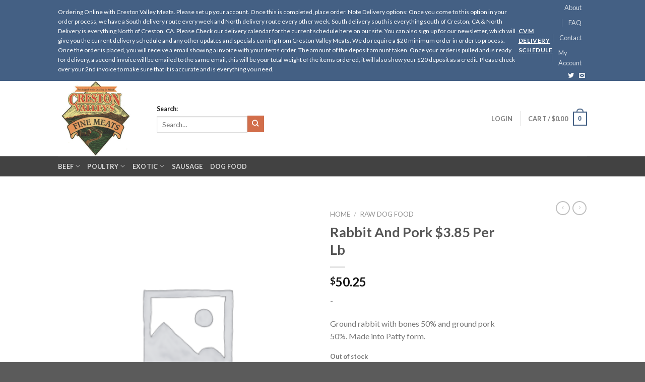

--- FILE ---
content_type: text/html; charset=UTF-8
request_url: https://crestonvalleymeats.com/product/rabbit-pork-3-85-per-pound/
body_size: 29856
content:
<!DOCTYPE html>
<!--[if IE 9 ]> <html lang="en-US" class="ie9 loading-site no-js"> <![endif]-->
<!--[if IE 8 ]> <html lang="en-US" class="ie8 loading-site no-js"> <![endif]-->
<!--[if (gte IE 9)|!(IE)]><!--><html lang="en-US" class="loading-site no-js"> <!--<![endif]-->
<head>
	<meta charset="UTF-8" />
	<meta name="viewport" content="width=device-width, initial-scale=1.0, maximum-scale=1.0, user-scalable=no" />

	<link rel="profile" href="https://gmpg.org/xfn/11" />
	<link rel="pingback" href="https://crestonvalleymeats.com/xmlrpc.php" />

					<script>document.documentElement.className = document.documentElement.className + ' yes-js js_active js'</script>
			<script>(function(html){html.className = html.className.replace(/\bno-js\b/,'js')})(document.documentElement);</script>
<meta name='robots' content='index, follow, max-image-preview:large, max-snippet:-1, max-video-preview:-1' />
	<style>img:is([sizes="auto" i], [sizes^="auto," i]) { contain-intrinsic-size: 3000px 1500px }</style>
	<script>window._wca = window._wca || [];</script>

	<!-- This site is optimized with the Yoast SEO plugin v26.7 - https://yoast.com/wordpress/plugins/seo/ -->
	<title>Rabbit And Pork $3.85 Per Lb - Creston Valley Meats</title>
	<link rel="canonical" href="https://crestonvalleymeats.com/product/rabbit-pork-3-85-per-pound/" />
	<meta property="og:locale" content="en_US" />
	<meta property="og:type" content="article" />
	<meta property="og:title" content="Rabbit And Pork $3.85 Per Lb - Creston Valley Meats" />
	<meta property="og:description" content="Ground rabbit with bones 50% and ground pork 50%. Made into Patty form." />
	<meta property="og:url" content="https://crestonvalleymeats.com/product/rabbit-pork-3-85-per-pound/" />
	<meta property="og:site_name" content="Creston Valley Meats" />
	<meta property="article:modified_time" content="2024-05-22T15:38:07+00:00" />
	<meta name="twitter:card" content="summary_large_image" />
	<script type="application/ld+json" class="yoast-schema-graph">{"@context":"https://schema.org","@graph":[{"@type":"WebPage","@id":"https://crestonvalleymeats.com/product/rabbit-pork-3-85-per-pound/","url":"https://crestonvalleymeats.com/product/rabbit-pork-3-85-per-pound/","name":"Rabbit And Pork $3.85 Per Lb - Creston Valley Meats","isPartOf":{"@id":"https://crestonvalleymeats.com/#website"},"datePublished":"2016-10-28T07:57:47+00:00","dateModified":"2024-05-22T15:38:07+00:00","breadcrumb":{"@id":"https://crestonvalleymeats.com/product/rabbit-pork-3-85-per-pound/#breadcrumb"},"inLanguage":"en-US","potentialAction":[{"@type":"ReadAction","target":["https://crestonvalleymeats.com/product/rabbit-pork-3-85-per-pound/"]}]},{"@type":"BreadcrumbList","@id":"https://crestonvalleymeats.com/product/rabbit-pork-3-85-per-pound/#breadcrumb","itemListElement":[{"@type":"ListItem","position":1,"name":"Home","item":"https://crestonvalleymeats.com/"},{"@type":"ListItem","position":2,"name":"Shop","item":"https://crestonvalleymeats.com/shop/"},{"@type":"ListItem","position":3,"name":"Rabbit And Pork $3.85 Per Lb"}]},{"@type":"WebSite","@id":"https://crestonvalleymeats.com/#website","url":"https://crestonvalleymeats.com/","name":"Creston Valley Meats","description":"Quality Meat Products","potentialAction":[{"@type":"SearchAction","target":{"@type":"EntryPoint","urlTemplate":"https://crestonvalleymeats.com/?s={search_term_string}"},"query-input":{"@type":"PropertyValueSpecification","valueRequired":true,"valueName":"search_term_string"}}],"inLanguage":"en-US"}]}</script>
	<!-- / Yoast SEO plugin. -->


<link rel='dns-prefetch' href='//www.google.com' />
<link rel='dns-prefetch' href='//wordpress.livechat.com' />
<link rel='dns-prefetch' href='//stats.wp.com' />
<link rel='preconnect' href='//i0.wp.com' />
<link rel='preconnect' href='//c0.wp.com' />
<link rel="alternate" type="application/rss+xml" title="Creston Valley Meats &raquo; Feed" href="https://crestonvalleymeats.com/feed/" />
<link rel="alternate" type="application/rss+xml" title="Creston Valley Meats &raquo; Comments Feed" href="https://crestonvalleymeats.com/comments/feed/" />
<link rel="alternate" type="application/rss+xml" title="Creston Valley Meats &raquo; Rabbit And Pork $3.85 Per Lb Comments Feed" href="https://crestonvalleymeats.com/product/rabbit-pork-3-85-per-pound/feed/" />
<script type="text/javascript">
/* <![CDATA[ */
window._wpemojiSettings = {"baseUrl":"https:\/\/s.w.org\/images\/core\/emoji\/15.0.3\/72x72\/","ext":".png","svgUrl":"https:\/\/s.w.org\/images\/core\/emoji\/15.0.3\/svg\/","svgExt":".svg","source":{"concatemoji":"https:\/\/crestonvalleymeats.com\/wp-includes\/js\/wp-emoji-release.min.js?ver=6.7.4"}};
/*! This file is auto-generated */
!function(i,n){var o,s,e;function c(e){try{var t={supportTests:e,timestamp:(new Date).valueOf()};sessionStorage.setItem(o,JSON.stringify(t))}catch(e){}}function p(e,t,n){e.clearRect(0,0,e.canvas.width,e.canvas.height),e.fillText(t,0,0);var t=new Uint32Array(e.getImageData(0,0,e.canvas.width,e.canvas.height).data),r=(e.clearRect(0,0,e.canvas.width,e.canvas.height),e.fillText(n,0,0),new Uint32Array(e.getImageData(0,0,e.canvas.width,e.canvas.height).data));return t.every(function(e,t){return e===r[t]})}function u(e,t,n){switch(t){case"flag":return n(e,"\ud83c\udff3\ufe0f\u200d\u26a7\ufe0f","\ud83c\udff3\ufe0f\u200b\u26a7\ufe0f")?!1:!n(e,"\ud83c\uddfa\ud83c\uddf3","\ud83c\uddfa\u200b\ud83c\uddf3")&&!n(e,"\ud83c\udff4\udb40\udc67\udb40\udc62\udb40\udc65\udb40\udc6e\udb40\udc67\udb40\udc7f","\ud83c\udff4\u200b\udb40\udc67\u200b\udb40\udc62\u200b\udb40\udc65\u200b\udb40\udc6e\u200b\udb40\udc67\u200b\udb40\udc7f");case"emoji":return!n(e,"\ud83d\udc26\u200d\u2b1b","\ud83d\udc26\u200b\u2b1b")}return!1}function f(e,t,n){var r="undefined"!=typeof WorkerGlobalScope&&self instanceof WorkerGlobalScope?new OffscreenCanvas(300,150):i.createElement("canvas"),a=r.getContext("2d",{willReadFrequently:!0}),o=(a.textBaseline="top",a.font="600 32px Arial",{});return e.forEach(function(e){o[e]=t(a,e,n)}),o}function t(e){var t=i.createElement("script");t.src=e,t.defer=!0,i.head.appendChild(t)}"undefined"!=typeof Promise&&(o="wpEmojiSettingsSupports",s=["flag","emoji"],n.supports={everything:!0,everythingExceptFlag:!0},e=new Promise(function(e){i.addEventListener("DOMContentLoaded",e,{once:!0})}),new Promise(function(t){var n=function(){try{var e=JSON.parse(sessionStorage.getItem(o));if("object"==typeof e&&"number"==typeof e.timestamp&&(new Date).valueOf()<e.timestamp+604800&&"object"==typeof e.supportTests)return e.supportTests}catch(e){}return null}();if(!n){if("undefined"!=typeof Worker&&"undefined"!=typeof OffscreenCanvas&&"undefined"!=typeof URL&&URL.createObjectURL&&"undefined"!=typeof Blob)try{var e="postMessage("+f.toString()+"("+[JSON.stringify(s),u.toString(),p.toString()].join(",")+"));",r=new Blob([e],{type:"text/javascript"}),a=new Worker(URL.createObjectURL(r),{name:"wpTestEmojiSupports"});return void(a.onmessage=function(e){c(n=e.data),a.terminate(),t(n)})}catch(e){}c(n=f(s,u,p))}t(n)}).then(function(e){for(var t in e)n.supports[t]=e[t],n.supports.everything=n.supports.everything&&n.supports[t],"flag"!==t&&(n.supports.everythingExceptFlag=n.supports.everythingExceptFlag&&n.supports[t]);n.supports.everythingExceptFlag=n.supports.everythingExceptFlag&&!n.supports.flag,n.DOMReady=!1,n.readyCallback=function(){n.DOMReady=!0}}).then(function(){return e}).then(function(){var e;n.supports.everything||(n.readyCallback(),(e=n.source||{}).concatemoji?t(e.concatemoji):e.wpemoji&&e.twemoji&&(t(e.twemoji),t(e.wpemoji)))}))}((window,document),window._wpemojiSettings);
/* ]]> */
</script>
<link rel='stylesheet' id='jetpack_related-posts-css' href='https://c0.wp.com/p/jetpack/15.4/modules/related-posts/related-posts.css' type='text/css' media='all' />
<style id='wp-emoji-styles-inline-css' type='text/css'>

	img.wp-smiley, img.emoji {
		display: inline !important;
		border: none !important;
		box-shadow: none !important;
		height: 1em !important;
		width: 1em !important;
		margin: 0 0.07em !important;
		vertical-align: -0.1em !important;
		background: none !important;
		padding: 0 !important;
	}
</style>
<link rel='stylesheet' id='wp-block-library-css' href='https://c0.wp.com/c/6.7.4/wp-includes/css/dist/block-library/style.min.css' type='text/css' media='all' />
<link rel='stylesheet' id='mediaelement-css' href='https://c0.wp.com/c/6.7.4/wp-includes/js/mediaelement/mediaelementplayer-legacy.min.css' type='text/css' media='all' />
<link rel='stylesheet' id='wp-mediaelement-css' href='https://c0.wp.com/c/6.7.4/wp-includes/js/mediaelement/wp-mediaelement.min.css' type='text/css' media='all' />
<style id='jetpack-sharing-buttons-style-inline-css' type='text/css'>
.jetpack-sharing-buttons__services-list{display:flex;flex-direction:row;flex-wrap:wrap;gap:0;list-style-type:none;margin:5px;padding:0}.jetpack-sharing-buttons__services-list.has-small-icon-size{font-size:12px}.jetpack-sharing-buttons__services-list.has-normal-icon-size{font-size:16px}.jetpack-sharing-buttons__services-list.has-large-icon-size{font-size:24px}.jetpack-sharing-buttons__services-list.has-huge-icon-size{font-size:36px}@media print{.jetpack-sharing-buttons__services-list{display:none!important}}.editor-styles-wrapper .wp-block-jetpack-sharing-buttons{gap:0;padding-inline-start:0}ul.jetpack-sharing-buttons__services-list.has-background{padding:1.25em 2.375em}
</style>
<link rel='stylesheet' id='amazon-payments-advanced-blocks-log-out-banner-css' href='https://crestonvalleymeats.com/wp-content/plugins/woocommerce-gateway-amazon-payments-advanced/build/js/blocks/log-out-banner/style-index.css?ver=7b7a8388c5cd363f116c' type='text/css' media='all' />
<style id='classic-theme-styles-inline-css' type='text/css'>
/*! This file is auto-generated */
.wp-block-button__link{color:#fff;background-color:#32373c;border-radius:9999px;box-shadow:none;text-decoration:none;padding:calc(.667em + 2px) calc(1.333em + 2px);font-size:1.125em}.wp-block-file__button{background:#32373c;color:#fff;text-decoration:none}
</style>
<style id='global-styles-inline-css' type='text/css'>
:root{--wp--preset--aspect-ratio--square: 1;--wp--preset--aspect-ratio--4-3: 4/3;--wp--preset--aspect-ratio--3-4: 3/4;--wp--preset--aspect-ratio--3-2: 3/2;--wp--preset--aspect-ratio--2-3: 2/3;--wp--preset--aspect-ratio--16-9: 16/9;--wp--preset--aspect-ratio--9-16: 9/16;--wp--preset--color--black: #000000;--wp--preset--color--cyan-bluish-gray: #abb8c3;--wp--preset--color--white: #ffffff;--wp--preset--color--pale-pink: #f78da7;--wp--preset--color--vivid-red: #cf2e2e;--wp--preset--color--luminous-vivid-orange: #ff6900;--wp--preset--color--luminous-vivid-amber: #fcb900;--wp--preset--color--light-green-cyan: #7bdcb5;--wp--preset--color--vivid-green-cyan: #00d084;--wp--preset--color--pale-cyan-blue: #8ed1fc;--wp--preset--color--vivid-cyan-blue: #0693e3;--wp--preset--color--vivid-purple: #9b51e0;--wp--preset--gradient--vivid-cyan-blue-to-vivid-purple: linear-gradient(135deg,rgba(6,147,227,1) 0%,rgb(155,81,224) 100%);--wp--preset--gradient--light-green-cyan-to-vivid-green-cyan: linear-gradient(135deg,rgb(122,220,180) 0%,rgb(0,208,130) 100%);--wp--preset--gradient--luminous-vivid-amber-to-luminous-vivid-orange: linear-gradient(135deg,rgba(252,185,0,1) 0%,rgba(255,105,0,1) 100%);--wp--preset--gradient--luminous-vivid-orange-to-vivid-red: linear-gradient(135deg,rgba(255,105,0,1) 0%,rgb(207,46,46) 100%);--wp--preset--gradient--very-light-gray-to-cyan-bluish-gray: linear-gradient(135deg,rgb(238,238,238) 0%,rgb(169,184,195) 100%);--wp--preset--gradient--cool-to-warm-spectrum: linear-gradient(135deg,rgb(74,234,220) 0%,rgb(151,120,209) 20%,rgb(207,42,186) 40%,rgb(238,44,130) 60%,rgb(251,105,98) 80%,rgb(254,248,76) 100%);--wp--preset--gradient--blush-light-purple: linear-gradient(135deg,rgb(255,206,236) 0%,rgb(152,150,240) 100%);--wp--preset--gradient--blush-bordeaux: linear-gradient(135deg,rgb(254,205,165) 0%,rgb(254,45,45) 50%,rgb(107,0,62) 100%);--wp--preset--gradient--luminous-dusk: linear-gradient(135deg,rgb(255,203,112) 0%,rgb(199,81,192) 50%,rgb(65,88,208) 100%);--wp--preset--gradient--pale-ocean: linear-gradient(135deg,rgb(255,245,203) 0%,rgb(182,227,212) 50%,rgb(51,167,181) 100%);--wp--preset--gradient--electric-grass: linear-gradient(135deg,rgb(202,248,128) 0%,rgb(113,206,126) 100%);--wp--preset--gradient--midnight: linear-gradient(135deg,rgb(2,3,129) 0%,rgb(40,116,252) 100%);--wp--preset--font-size--small: 13px;--wp--preset--font-size--medium: 20px;--wp--preset--font-size--large: 36px;--wp--preset--font-size--x-large: 42px;--wp--preset--spacing--20: 0.44rem;--wp--preset--spacing--30: 0.67rem;--wp--preset--spacing--40: 1rem;--wp--preset--spacing--50: 1.5rem;--wp--preset--spacing--60: 2.25rem;--wp--preset--spacing--70: 3.38rem;--wp--preset--spacing--80: 5.06rem;--wp--preset--shadow--natural: 6px 6px 9px rgba(0, 0, 0, 0.2);--wp--preset--shadow--deep: 12px 12px 50px rgba(0, 0, 0, 0.4);--wp--preset--shadow--sharp: 6px 6px 0px rgba(0, 0, 0, 0.2);--wp--preset--shadow--outlined: 6px 6px 0px -3px rgba(255, 255, 255, 1), 6px 6px rgba(0, 0, 0, 1);--wp--preset--shadow--crisp: 6px 6px 0px rgba(0, 0, 0, 1);}:where(.is-layout-flex){gap: 0.5em;}:where(.is-layout-grid){gap: 0.5em;}body .is-layout-flex{display: flex;}.is-layout-flex{flex-wrap: wrap;align-items: center;}.is-layout-flex > :is(*, div){margin: 0;}body .is-layout-grid{display: grid;}.is-layout-grid > :is(*, div){margin: 0;}:where(.wp-block-columns.is-layout-flex){gap: 2em;}:where(.wp-block-columns.is-layout-grid){gap: 2em;}:where(.wp-block-post-template.is-layout-flex){gap: 1.25em;}:where(.wp-block-post-template.is-layout-grid){gap: 1.25em;}.has-black-color{color: var(--wp--preset--color--black) !important;}.has-cyan-bluish-gray-color{color: var(--wp--preset--color--cyan-bluish-gray) !important;}.has-white-color{color: var(--wp--preset--color--white) !important;}.has-pale-pink-color{color: var(--wp--preset--color--pale-pink) !important;}.has-vivid-red-color{color: var(--wp--preset--color--vivid-red) !important;}.has-luminous-vivid-orange-color{color: var(--wp--preset--color--luminous-vivid-orange) !important;}.has-luminous-vivid-amber-color{color: var(--wp--preset--color--luminous-vivid-amber) !important;}.has-light-green-cyan-color{color: var(--wp--preset--color--light-green-cyan) !important;}.has-vivid-green-cyan-color{color: var(--wp--preset--color--vivid-green-cyan) !important;}.has-pale-cyan-blue-color{color: var(--wp--preset--color--pale-cyan-blue) !important;}.has-vivid-cyan-blue-color{color: var(--wp--preset--color--vivid-cyan-blue) !important;}.has-vivid-purple-color{color: var(--wp--preset--color--vivid-purple) !important;}.has-black-background-color{background-color: var(--wp--preset--color--black) !important;}.has-cyan-bluish-gray-background-color{background-color: var(--wp--preset--color--cyan-bluish-gray) !important;}.has-white-background-color{background-color: var(--wp--preset--color--white) !important;}.has-pale-pink-background-color{background-color: var(--wp--preset--color--pale-pink) !important;}.has-vivid-red-background-color{background-color: var(--wp--preset--color--vivid-red) !important;}.has-luminous-vivid-orange-background-color{background-color: var(--wp--preset--color--luminous-vivid-orange) !important;}.has-luminous-vivid-amber-background-color{background-color: var(--wp--preset--color--luminous-vivid-amber) !important;}.has-light-green-cyan-background-color{background-color: var(--wp--preset--color--light-green-cyan) !important;}.has-vivid-green-cyan-background-color{background-color: var(--wp--preset--color--vivid-green-cyan) !important;}.has-pale-cyan-blue-background-color{background-color: var(--wp--preset--color--pale-cyan-blue) !important;}.has-vivid-cyan-blue-background-color{background-color: var(--wp--preset--color--vivid-cyan-blue) !important;}.has-vivid-purple-background-color{background-color: var(--wp--preset--color--vivid-purple) !important;}.has-black-border-color{border-color: var(--wp--preset--color--black) !important;}.has-cyan-bluish-gray-border-color{border-color: var(--wp--preset--color--cyan-bluish-gray) !important;}.has-white-border-color{border-color: var(--wp--preset--color--white) !important;}.has-pale-pink-border-color{border-color: var(--wp--preset--color--pale-pink) !important;}.has-vivid-red-border-color{border-color: var(--wp--preset--color--vivid-red) !important;}.has-luminous-vivid-orange-border-color{border-color: var(--wp--preset--color--luminous-vivid-orange) !important;}.has-luminous-vivid-amber-border-color{border-color: var(--wp--preset--color--luminous-vivid-amber) !important;}.has-light-green-cyan-border-color{border-color: var(--wp--preset--color--light-green-cyan) !important;}.has-vivid-green-cyan-border-color{border-color: var(--wp--preset--color--vivid-green-cyan) !important;}.has-pale-cyan-blue-border-color{border-color: var(--wp--preset--color--pale-cyan-blue) !important;}.has-vivid-cyan-blue-border-color{border-color: var(--wp--preset--color--vivid-cyan-blue) !important;}.has-vivid-purple-border-color{border-color: var(--wp--preset--color--vivid-purple) !important;}.has-vivid-cyan-blue-to-vivid-purple-gradient-background{background: var(--wp--preset--gradient--vivid-cyan-blue-to-vivid-purple) !important;}.has-light-green-cyan-to-vivid-green-cyan-gradient-background{background: var(--wp--preset--gradient--light-green-cyan-to-vivid-green-cyan) !important;}.has-luminous-vivid-amber-to-luminous-vivid-orange-gradient-background{background: var(--wp--preset--gradient--luminous-vivid-amber-to-luminous-vivid-orange) !important;}.has-luminous-vivid-orange-to-vivid-red-gradient-background{background: var(--wp--preset--gradient--luminous-vivid-orange-to-vivid-red) !important;}.has-very-light-gray-to-cyan-bluish-gray-gradient-background{background: var(--wp--preset--gradient--very-light-gray-to-cyan-bluish-gray) !important;}.has-cool-to-warm-spectrum-gradient-background{background: var(--wp--preset--gradient--cool-to-warm-spectrum) !important;}.has-blush-light-purple-gradient-background{background: var(--wp--preset--gradient--blush-light-purple) !important;}.has-blush-bordeaux-gradient-background{background: var(--wp--preset--gradient--blush-bordeaux) !important;}.has-luminous-dusk-gradient-background{background: var(--wp--preset--gradient--luminous-dusk) !important;}.has-pale-ocean-gradient-background{background: var(--wp--preset--gradient--pale-ocean) !important;}.has-electric-grass-gradient-background{background: var(--wp--preset--gradient--electric-grass) !important;}.has-midnight-gradient-background{background: var(--wp--preset--gradient--midnight) !important;}.has-small-font-size{font-size: var(--wp--preset--font-size--small) !important;}.has-medium-font-size{font-size: var(--wp--preset--font-size--medium) !important;}.has-large-font-size{font-size: var(--wp--preset--font-size--large) !important;}.has-x-large-font-size{font-size: var(--wp--preset--font-size--x-large) !important;}
:where(.wp-block-post-template.is-layout-flex){gap: 1.25em;}:where(.wp-block-post-template.is-layout-grid){gap: 1.25em;}
:where(.wp-block-columns.is-layout-flex){gap: 2em;}:where(.wp-block-columns.is-layout-grid){gap: 2em;}
:root :where(.wp-block-pullquote){font-size: 1.5em;line-height: 1.6;}
</style>
<style id='woocommerce-inline-inline-css' type='text/css'>
.woocommerce form .form-row .required { visibility: visible; }
</style>
<link rel='stylesheet' id='brands-styles-css' href='https://c0.wp.com/p/woocommerce/10.3.7/assets/css/brands.css' type='text/css' media='all' />
<link rel='stylesheet' id='flatsome-woocommerce-wishlist-css' href='https://crestonvalleymeats.com/wp-content/themes/flatsome/inc/integrations/wc-yith-wishlist/wishlist.css?ver=6.7.4' type='text/css' media='all' />
<link rel='stylesheet' id='flatsome-main-css' href='https://crestonvalleymeats.com/wp-content/themes/flatsome/assets/css/flatsome.css?ver=3.1.6' type='text/css' media='all' />
<link rel='stylesheet' id='flatsome-shop-css' href='https://crestonvalleymeats.com/wp-content/themes/flatsome/assets/css/flatsome-shop.css?ver=3.1.6' type='text/css' media='all' />
<link rel='stylesheet' id='flatsome-style-css' href='https://crestonvalleymeats.com/wp-content/themes/flatsome-child/style.css?ver=3.1.6' type='text/css' media='all' />
<script type="text/javascript">
            window._nslDOMReady = (function () {
                const executedCallbacks = new Set();
            
                return function (callback) {
                    /**
                    * Third parties might dispatch DOMContentLoaded events, so we need to ensure that we only run our callback once!
                    */
                    if (executedCallbacks.has(callback)) return;
            
                    const wrappedCallback = function () {
                        if (executedCallbacks.has(callback)) return;
                        executedCallbacks.add(callback);
                        callback();
                    };
            
                    if (document.readyState === "complete" || document.readyState === "interactive") {
                        wrappedCallback();
                    } else {
                        document.addEventListener("DOMContentLoaded", wrappedCallback);
                    }
                };
            })();
        </script><script type="text/javascript" id="jetpack_related-posts-js-extra">
/* <![CDATA[ */
var related_posts_js_options = {"post_heading":"h4"};
/* ]]> */
</script>
<script type="text/javascript" src="https://c0.wp.com/p/jetpack/15.4/_inc/build/related-posts/related-posts.min.js" id="jetpack_related-posts-js"></script>
<script type="text/javascript" src="https://c0.wp.com/c/6.7.4/wp-includes/js/jquery/jquery.min.js" id="jquery-core-js"></script>
<script type="text/javascript" src="https://c0.wp.com/c/6.7.4/wp-includes/js/jquery/jquery-migrate.min.js" id="jquery-migrate-js"></script>
<script type="text/javascript" src="https://crestonvalleymeats.com/wp-content/plugins/recaptcha-woo/js/rcfwc.js?ver=1.0" id="rcfwc-js-js" defer="defer" data-wp-strategy="defer"></script>
<script type="text/javascript" src="https://www.google.com/recaptcha/api.js?hl=en_US" id="recaptcha-js" defer="defer" data-wp-strategy="defer"></script>
<script type="text/javascript" src="https://c0.wp.com/p/woocommerce/10.3.7/assets/js/jquery-blockui/jquery.blockUI.min.js" id="wc-jquery-blockui-js" defer="defer" data-wp-strategy="defer"></script>
<script type="text/javascript" id="wc-add-to-cart-js-extra">
/* <![CDATA[ */
var wc_add_to_cart_params = {"ajax_url":"\/wp-admin\/admin-ajax.php","wc_ajax_url":"\/?wc-ajax=%%endpoint%%","i18n_view_cart":"View cart","cart_url":"https:\/\/crestonvalleymeats.com\/cart\/","is_cart":"","cart_redirect_after_add":"no"};
/* ]]> */
</script>
<script type="text/javascript" src="https://c0.wp.com/p/woocommerce/10.3.7/assets/js/frontend/add-to-cart.min.js" id="wc-add-to-cart-js" defer="defer" data-wp-strategy="defer"></script>
<script type="text/javascript" id="wc-single-product-js-extra">
/* <![CDATA[ */
var wc_single_product_params = {"i18n_required_rating_text":"Please select a rating","i18n_rating_options":["1 of 5 stars","2 of 5 stars","3 of 5 stars","4 of 5 stars","5 of 5 stars"],"i18n_product_gallery_trigger_text":"View full-screen image gallery","review_rating_required":"yes","flexslider":{"rtl":false,"animation":"slide","smoothHeight":true,"directionNav":false,"controlNav":"thumbnails","slideshow":false,"animationSpeed":500,"animationLoop":false,"allowOneSlide":false},"zoom_enabled":"","zoom_options":[],"photoswipe_enabled":"","photoswipe_options":{"shareEl":false,"closeOnScroll":false,"history":false,"hideAnimationDuration":0,"showAnimationDuration":0},"flexslider_enabled":""};
/* ]]> */
</script>
<script type="text/javascript" src="https://c0.wp.com/p/woocommerce/10.3.7/assets/js/frontend/single-product.min.js" id="wc-single-product-js" defer="defer" data-wp-strategy="defer"></script>
<script type="text/javascript" src="https://c0.wp.com/p/woocommerce/10.3.7/assets/js/js-cookie/js.cookie.min.js" id="wc-js-cookie-js" defer="defer" data-wp-strategy="defer"></script>
<script type="text/javascript" id="woocommerce-js-extra">
/* <![CDATA[ */
var woocommerce_params = {"ajax_url":"\/wp-admin\/admin-ajax.php","wc_ajax_url":"\/?wc-ajax=%%endpoint%%","i18n_password_show":"Show password","i18n_password_hide":"Hide password"};
/* ]]> */
</script>
<script type="text/javascript" src="https://c0.wp.com/p/woocommerce/10.3.7/assets/js/frontend/woocommerce.min.js" id="woocommerce-js" defer="defer" data-wp-strategy="defer"></script>
<script type="text/javascript" id="text-connect-js-extra">
/* <![CDATA[ */
var textConnect = {"addons":["woocommerce"],"ajax_url":"https:\/\/crestonvalleymeats.com\/wp-admin\/admin-ajax.php","visitor":null};
/* ]]> */
</script>
<script type="text/javascript" src="https://crestonvalleymeats.com/wp-content/plugins/livechat-woocommerce/includes/js/textConnect.js?ver=5.0.11" id="text-connect-js"></script>
<script type="text/javascript" id="wcexd-checkout-script-js-extra">
/* <![CDATA[ */
var options = {"cf_mandatory":"0","piva_only_ue":"0","ue":["AT","BE","BG","CY","CZ","DE","DK","EE","EL","ES","FI","FR","HR","HU","IE","IT","LU","LV","LT","MT","NL","PL","PT","RO","SE","SI","SK"],"only_italy":"0","cf_only_italy":"0"};
/* ]]> */
</script>
<script type="text/javascript" src="https://crestonvalleymeats.com/wp-content/plugins/wc-exporter-for-danea/includes/wc-checkout-fields/js/wcexd-checkout.js?ver=1.6.3" id="wcexd-checkout-script-js"></script>
<script type="text/javascript" src="https://stats.wp.com/s-202604.js" id="woocommerce-analytics-js" defer="defer" data-wp-strategy="defer"></script>
<link rel="https://api.w.org/" href="https://crestonvalleymeats.com/wp-json/" /><link rel="alternate" title="JSON" type="application/json" href="https://crestonvalleymeats.com/wp-json/wp/v2/product/1084" /><link rel="EditURI" type="application/rsd+xml" title="RSD" href="https://crestonvalleymeats.com/xmlrpc.php?rsd" />
<meta name="generator" content="WordPress 6.7.4" />
<meta name="generator" content="WooCommerce 10.3.7" />
<link rel='shortlink' href='https://crestonvalleymeats.com/?p=1084' />
<link rel="alternate" title="oEmbed (JSON)" type="application/json+oembed" href="https://crestonvalleymeats.com/wp-json/oembed/1.0/embed?url=https%3A%2F%2Fcrestonvalleymeats.com%2Fproduct%2Frabbit-pork-3-85-per-pound%2F" />
<link rel="alternate" title="oEmbed (XML)" type="text/xml+oembed" href="https://crestonvalleymeats.com/wp-json/oembed/1.0/embed?url=https%3A%2F%2Fcrestonvalleymeats.com%2Fproduct%2Frabbit-pork-3-85-per-pound%2F&#038;format=xml" />
	<style>img#wpstats{display:none}</style>
		<!-- Google site verification - Google for WooCommerce -->
<meta name="google-site-verification" content="A9Efu_ZEkf-qowPFtVMtXaWB8nhnkjLeRta5Bmb3ygI" />
<style>.bg{opacity: 0; transition: opacity 1s; -webkit-transition: opacity 1s;} .bg-loaded{opacity: 1;}</style><!--[if IE]><link rel="stylesheet" type="text/css" href="https://crestonvalleymeats.com/wp-content/themes/flatsome/assets/css/ie-fallback.css"><script src="//html5shim.googlecode.com/svn/trunk/html5.js"></script><script>var head = document.getElementsByTagName('head')[0],style = document.createElement('style');style.type = 'text/css';style.styleSheet.cssText = ':before,:after{content:none !important';head.appendChild(style);setTimeout(function(){head.removeChild(style);}, 0);</script><script src="https://crestonvalleymeats.com/wp-content/themes/flatsome/assets/libs/ie-flexibility.js"></script><![endif]-->    <script type="text/javascript">
    WebFontConfig = {
      google: { families: [ "Lato:regular,700","Lato:regular,400","Lato:regular,700","Dancing+Script", ] }
    };
    (function() {
      var wf = document.createElement('script');
      wf.src = 'https://ajax.googleapis.com/ajax/libs/webfont/1/webfont.js';
      wf.type = 'text/javascript';
      wf.async = 'true';
      var s = document.getElementsByTagName('script')[0];
      s.parentNode.insertBefore(wf, s);
    })(); </script>
  	<noscript><style>.woocommerce-product-gallery{ opacity: 1 !important; }</style></noscript>
	
<!-- This Google structured data (Rich Snippet) auto generated by RadiusTheme Review Schema plugin version 2.2.6 -->

<style id="custom-css" type="text/css">/* Site Width */.header-main{height: 61px}#logo img{max-height: 61px}#logo{width:166px;} .header-bottom{min-height: 10px}.header-top{min-height: 30px}.has-transparent + .page-title,.has-transparent + #main .page-title{padding-top: 141px;}.header.show-on-scroll,.stuck .header-main{height:84px!important}.stuck #logo img{max-height: 84px!important}.search-form{ width: 32%;}.header-bg-color, .header-wrapper {background-color: rgba(255,255,255,0.9)}.header-bottom {background-color: #424242}@media (max-width: 550px) {.header-main{height: 70px}#logo img{max-height: 70px}}body{font-size: %;}@media screen and (max-width: 550px){body{font-size: %;}}body{font-family:"Lato", sans-serif}body{font-weight: 400}.nav > li > a {font-family:"Lato", sans-serif;}.nav > li > a {font-weight: 700;}h1,h2,h3,h4,h5,h6,.heading-font, .off-canvas-center .nav-sidebar.nav-vertical > li > a{font-family: "Lato", sans-serif;}h1,h2,h3,h4,h5,h6,.heading-font,.banner h1,.banner h2{font-weight: 700;}.alt-font{font-family: "Dancing Script", sans-serif;} .shop-page-title.featured-title .title-bg{ background-image: url()!important;}@media screen and (min-width: 550px){.products .box-vertical .box-image{min-width: 300px!important;width: 300px!important;}}.label-new.menu-item > a:after{content:"New";}.label-hot.menu-item > a:after{content:"Hot";}.label-sale.menu-item > a:after{content:"Sale";}.label-popular.menu-item > a:after{content:"Popular";}</style>		<style type="text/css" id="wp-custom-css">
			.nav>li>a>em {
    vertical-align: middle;
    transition: color .3s;
    font-size: 20px;
}
.links>li>a:before, em[class^="icon-"], em[class*=" icon-"] {
    font-family: 'fl-icons' !important;
    speak: none !important;
    margin: 0;
    padding: 0;
    display: inline-block;
    font-style: normal !important;
    font-weight: normal !important;
    font-variant: normal !important;
    text-transform: none !important;
    position: relative;
    line-height: 1.2;
}

.section-title strong {
    display: block;
    -webkit-flex: 1;
    -ms-flex: 1;
    flex: 1;
    height: 2px;
    opacity: .1;
    background-color: currentColor;
}

.banner-layers span, .banner-layers .text-inner h2 strong, .banner-layers .text-inner .alt-font, .banner-layers .text-inner .lead{
	background-color:#446084;
}
.banner-layers .white{
	background-color:#446084!important;
	color:white!important;
}

.banner-layers .button span{
	background-color:transparent;
}		</style>
		
		<!-- Global site tag (gtag.js) - Google Ads: AW-17812981804 - Google for WooCommerce -->
		<script async src="https://www.googletagmanager.com/gtag/js?id=AW-17812981804"></script>
		<script>
			window.dataLayer = window.dataLayer || [];
			function gtag() { dataLayer.push(arguments); }
			gtag( 'consent', 'default', {
				analytics_storage: 'denied',
				ad_storage: 'denied',
				ad_user_data: 'denied',
				ad_personalization: 'denied',
				region: ['AT', 'BE', 'BG', 'HR', 'CY', 'CZ', 'DK', 'EE', 'FI', 'FR', 'DE', 'GR', 'HU', 'IS', 'IE', 'IT', 'LV', 'LI', 'LT', 'LU', 'MT', 'NL', 'NO', 'PL', 'PT', 'RO', 'SK', 'SI', 'ES', 'SE', 'GB', 'CH'],
				wait_for_update: 500,
			} );
			gtag('js', new Date());
			gtag('set', 'developer_id.dOGY3NW', true);
			gtag("config", "AW-17812981804", { "groups": "GLA", "send_page_view": false });		</script>

		</head>

<body id="body" class="product-template-default single single-product postid-1084 theme-flatsome woocommerce woocommerce-page woocommerce-no-js lightbox has-lightbox">

<a class="skip-link screen-reader-text" href="#content">Skip to content</a>

<div id="wrapper">


<header id="header" class="header has-sticky sticky-jump">
   <div class="header-wrapper">
	<div id="top-bar" class="header-top hide-for-sticky nav-dark">
    <div class="flex-row container">
      <div class="flex-col hide-for-medium flex-left">
          <ul class="nav nav-left medium-nav-center nav-small  nav-divided">
              <li class="html custom html_topbar_left">Ordering Online with Creston Valley Meats.  
Please set up your account.  Once this is completed, place order.
Note Delivery options:  Once you come to this option in your order process, we have a South delivery route every week and North delivery route every other week.  South delivery south is everything south of Creston, CA & North Delivery is everything North of Creston, CA. Please Check our delivery calendar for the current schedule here on our site.  You can also sign up for our newsletter, which will give you the current delivery schedule and any other updates and specials coming from Creston Valley Meats.

We do require a $20 minimum order in order to process.

Once the order is placed, you will receive a email showing a invoice with your items order.  The amount of the deposit amount taken.  Once your order is pulled and is ready for delivery, a second invoice will be emailed to the same email, this will be your total weight  of the items ordered, it will also show your $20 deposit as a credit.  Please check over your 2nd invoice to make sure that it is accurate and is everything you need.  </li>          </ul>
      </div><!-- flex-col left -->

      <div class="flex-col hide-for-medium flex-center">
          <ul class="nav nav-center nav-small  nav-divided">
                            <ul class="nav nav-center nav-small  nav-divided">
              <li class="html custom html_topbar_right"><strong class="uppercase"><span style="color: #ffffff;"><span style="size: 20px !important;"><span style="text-decoration: underline;"><a style="color: #ffffff; text-decoration: underline;" title="Creston Valley Meats Delivery Schedule" href="http://www.localendar.com/public/crestonmeats" target="_blank" rel="lyteframe" rev="width: 880px; height: 880px; scrolling: no;">CVM Delivery Schedule</a></span>
                </span></strong></li></ul>
          </ul>
      </div><!-- center -->

      <div class="flex-col hide-for-medium flex-right">
         <ul class="nav top-bar-nav nav-right nav-small  nav-divided">
              <li id="menu-item-251" class="menu-item menu-item-type-post_type menu-item-object-page  menu-item-251"><a href="https://crestonvalleymeats.com/about/" class="nav-top-link">About</a></li>
<li id="menu-item-265" class="menu-item menu-item-type-post_type menu-item-object-page  menu-item-265"><a href="https://crestonvalleymeats.com/faq/" class="nav-top-link">FAQ</a></li>
<li id="menu-item-1524" class="menu-item menu-item-type-post_type menu-item-object-page  menu-item-1524"><a href="https://crestonvalleymeats.com/contact-us/" class="nav-top-link">Contact</a></li>
<li id="menu-item-1467" class="menu-item menu-item-type-post_type menu-item-object-page  menu-item-1467"><a href="https://crestonvalleymeats.com/my-account/" class="nav-top-link">My Account</a></li>
<li class="html header-social-icons ml-0">
	    <div class="social-icons follow-icons " >
    	    								       <a href="https://twitter.com/crestonvalleyca" target="_blank"  data-label="Twitter"  rel="nofollow" class="icon plain  twitter tooltip" title="Follow on Twitter"><em class="icon-twitter" ></em>	       </a>
						     <a href="/cdn-cgi/l/email-protection#63100a0e0c0d23100a0e0c0d00020f06014d000c0e" target="_blank" data-label="E-mail" rel="nofollow" class="icon plain  email tooltip" title="Send us an email"><em class="icon-envelop" ></em>			</a>
																		     </div>

	</li>          </ul>
      </div><!-- .flex-col right -->

            <div class="flex-col show-for-medium flex-grow">
          <ul class="nav nav-left medium-nav-center nav-small mobile-nav  nav-divided">
              <li class="html custom html_topbar_left">Ordering Online with Creston Valley Meats.  
Please set up your account.  Once this is completed, place order.
Note Delivery options:  Once you come to this option in your order process, we have a South delivery route every week and North delivery route every other week.  South delivery south is everything south of Creston, CA & North Delivery is everything North of Creston, CA. Please Check our delivery calendar for the current schedule here on our site.  You can also sign up for our newsletter, which will give you the current delivery schedule and any other updates and specials coming from Creston Valley Meats.

We do require a $20 minimum order in order to process.

Once the order is placed, you will receive a email showing a invoice with your items order.  The amount of the deposit amount taken.  Once your order is pulled and is ready for delivery, a second invoice will be emailed to the same email, this will be your total weight  of the items ordered, it will also show your $20 deposit as a credit.  Please check over your 2nd invoice to make sure that it is accurate and is everything you need.  </li>          </ul>
      </div>
      
    </div><!-- .flex-row -->
</div><!-- #header-top -->
<div id="masthead" class="header-main ">
      <div class="header-inner flex-row container logo-left medium-logo-center" role="navigation">

          <!-- Logo -->
          <div id="logo" class="flex-col logo">
            <!-- Header logo -->
<a href="https://crestonvalleymeats.com/" title="Creston Valley Meats - Quality Meat Products" rel="home">
    <img width="166" height="61" src="https://crestonvalleymeats.com/wp-content/uploads/2016/10/cvm_logo_6aep-6c_qliv-vw_xpkc-hk.png" class="header_logo header-logo" alt="Creston Valley Meats"/><img  width="166" height="61" src="https://crestonvalleymeats.com/wp-content/uploads/2016/10/cvm_logo_6aep-6c_qliv-vw_xpkc-hk.png" class="header-logo-dark" alt="Creston Valley Meats"/></a>
          </div>

          <!-- Mobile Left Elements -->
          <div class="flex-col show-for-medium flex-left">
            <ul class="mobile-nav nav nav-left ">
              <li class="nav-icon has-icon">
  		<a href="#" data-open="#main-menu" data-pos="left" data-bg="main-menu-overlay" data-color="" class="is-small" aria-controls="main-menu" aria-expanded="false">
		
		  <em class="icon-menu" ></em>
		  		</a>
	</li>            </ul>
          </div>

          <!-- Left Elements -->
          <div class="flex-col hide-for-medium flex-left
            flex-grow">
            <ul class="header-nav header-nav-main nav nav-left  nav-uppercase" >
              <li class="header-search-form search-form html relative has-icon">
	<div class="header-search-form-wrapper">
		<div class="searchform-wrapper ux-search-box relative form- is-normal"><form method="get" class="searchform" action="https://crestonvalleymeats.com/" role="search">
		<div class="flex-row relative">
									<div class="flex-col flex-grow">
				<label for="s">Search:</label>
			  <input type="search" class="search-field mb-0" name="s" value="" placeholder="Search&hellip;" />
		    <input type="hidden" name="post_type" value="product" />
        			</div><!-- .flex-col -->
			<div class="flex-col">
				<br>
				<button type="submit" class="ux-search-submit submit-button secondary button icon mb-0">
					<em class="icon-search" ></em>				</button>
			</div><!-- .flex-col -->
		</div><!-- .flex-row -->
	 <div class="live-search-results text-left z-top"></div>
</form>
</div>	</div>
</li>            </ul>
          </div>

          <!-- Right Elements -->
          <div class="flex-col hide-for-medium flex-right">
            <ul class="header-nav header-nav-main nav nav-right  nav-uppercase">
              <li class="account-item has-icon
   
  "
>

<a href="https://crestonvalleymeats.com/my-account/"
    class="nav-top-link nav-top-not-logged-in "
    data-open="#login-form-popup"  >
    <span>
    Login      </span>
  
</a><!-- .account-login-link -->



</li>
<li class="header-divider"></li><li class="cart-item has-icon
 has-dropdown">

<a href="https://crestonvalleymeats.com/cart/" title="Cart" class="header-cart-link is-small">

  
<span class="header-cart-title">
   Cart   /      <span class="cart-price"><span class="woocommerce-Price-amount amount"><bdi><span class="woocommerce-Price-currencySymbol">&#36;</span>0.00</bdi></span></span>
  </span>

    <span class="cart-icon image-icon">
    <strong>0</strong>
  </span> 
  </a>

 <ul class="nav-dropdown nav-dropdown-simple">
    <li class="html widget_shopping_cart">
      <div class="widget_shopping_cart_content">
        

	<p class="woocommerce-mini-cart__empty-message">No products in the cart.</p>


      </div>
    </li>
     </ul><!-- .nav-dropdown -->

</li>
            </ul>
          </div>

          <!-- Mobile Right Elements -->
          <div class="flex-col show-for-medium flex-right">
            <ul class="mobile-nav nav nav-right ">
              <li class="cart-item has-icon">


<a href="https://crestonvalleymeats.com/cart/" class="header-cart-link off-canvas-toggle nav-top-link is-small" data-open="#cart-popup" data-class="off-canvas-cart" title="Cart" data-pos="right">

    <span class="cart-icon image-icon">
    <strong>0</strong>
  </span> 
  </a>


  <!-- Cart Sidebar Popup -->
  <div id="cart-popup" class="mfp-hide widget_shopping_cart">
  <div class="cart-popup-inner inner-padding">
      <div class="cart-popup-title text-center">
          <h4 class="uppercase">Cart</h4>
          <div class="is-divider"></div>
      </div>
      <div class="widget_shopping_cart_content">
          

	<p class="woocommerce-mini-cart__empty-message">No products in the cart.</p>


      </div>
             <div class="cart-sidebar-content relative"></div><div class="payment-icons inline-block"><div class="payment-icon"><!DOCTYPE svg PUBLIC "-//W3C//DTD SVG 1.1//EN" "http://www.w3.org/Graphics/SVG/1.1/DTD/svg11.dtd">
<svg version="1.1" xmlns="http://www.w3.org/2000/svg" xmlns:xlink="http://www.w3.org/1999/xlink"  viewBox="0 0 64 32">
<path d="M10.781 7.688c-0.251-1.283-1.219-1.688-2.344-1.688h-8.376l-0.061 0.405c5.749 1.469 10.469 4.595 12.595 10.501l-1.813-9.219zM13.125 19.688l-0.531-2.781c-1.096-2.907-3.752-5.594-6.752-6.813l4.219 15.939h5.469l8.157-20.032h-5.501l-5.062 13.688zM27.72 26.061l3.248-20.061h-5.187l-3.251 20.061h5.189zM41.875 5.656c-5.125 0-8.717 2.72-8.749 6.624-0.032 2.877 2.563 4.469 4.531 5.439 2.032 0.968 2.688 1.624 2.688 2.499 0 1.344-1.624 1.939-3.093 1.939-2.093 0-3.219-0.251-4.875-1.032l-0.688-0.344-0.719 4.499c1.219 0.563 3.437 1.064 5.781 1.064 5.437 0.032 8.97-2.688 9.032-6.843 0-2.282-1.405-4-4.376-5.439-1.811-0.904-2.904-1.563-2.904-2.499 0-0.843 0.936-1.72 2.968-1.72 1.688-0.029 2.936 0.314 3.875 0.752l0.469 0.248 0.717-4.344c-1.032-0.406-2.656-0.844-4.656-0.844zM55.813 6c-1.251 0-2.189 0.376-2.72 1.688l-7.688 18.374h5.437c0.877-2.467 1.096-3 1.096-3 0.592 0 5.875 0 6.624 0 0 0 0.157 0.688 0.624 3h4.813l-4.187-20.061h-4zM53.405 18.938c0 0 0.437-1.157 2.064-5.594-0.032 0.032 0.437-1.157 0.688-1.907l0.374 1.72c0.968 4.781 1.189 5.781 1.189 5.781-0.813 0-3.283 0-4.315 0z"></path>
</svg>
</div><div class="payment-icon"><!DOCTYPE svg PUBLIC "-//W3C//DTD SVG 1.1//EN" "http://www.w3.org/Graphics/SVG/1.1/DTD/svg11.dtd">
<svg version="1.1" xmlns="http://www.w3.org/2000/svg" xmlns:xlink="http://www.w3.org/1999/xlink"  viewBox="0 0 64 32">
<path d="M35.255 12.078h-2.396c-0.229 0-0.444 0.114-0.572 0.303l-3.306 4.868-1.4-4.678c-0.088-0.292-0.358-0.493-0.663-0.493h-2.355c-0.284 0-0.485 0.28-0.393 0.548l2.638 7.745-2.481 3.501c-0.195 0.275 0.002 0.655 0.339 0.655h2.394c0.227 0 0.439-0.111 0.569-0.297l7.968-11.501c0.191-0.275-0.006-0.652-0.341-0.652zM19.237 16.718c-0.23 1.362-1.311 2.276-2.691 2.276-0.691 0-1.245-0.223-1.601-0.644-0.353-0.417-0.485-1.012-0.374-1.674 0.214-1.35 1.313-2.294 2.671-2.294 0.677 0 1.227 0.225 1.589 0.65 0.365 0.428 0.509 1.027 0.404 1.686zM22.559 12.078h-2.384c-0.204 0-0.378 0.148-0.41 0.351l-0.104 0.666-0.166-0.241c-0.517-0.749-1.667-1-2.817-1-2.634 0-4.883 1.996-5.321 4.796-0.228 1.396 0.095 2.731 0.888 3.662 0.727 0.856 1.765 1.212 3.002 1.212 2.123 0 3.3-1.363 3.3-1.363l-0.106 0.662c-0.040 0.252 0.155 0.479 0.41 0.479h2.147c0.341 0 0.63-0.247 0.684-0.584l1.289-8.161c0.040-0.251-0.155-0.479-0.41-0.479zM8.254 12.135c-0.272 1.787-1.636 1.787-2.957 1.787h-0.751l0.527-3.336c0.031-0.202 0.205-0.35 0.41-0.35h0.345c0.899 0 1.747 0 2.185 0.511 0.262 0.307 0.341 0.761 0.242 1.388zM7.68 7.473h-4.979c-0.341 0-0.63 0.248-0.684 0.584l-2.013 12.765c-0.040 0.252 0.155 0.479 0.41 0.479h2.378c0.34 0 0.63-0.248 0.683-0.584l0.543-3.444c0.053-0.337 0.343-0.584 0.683-0.584h1.575c3.279 0 5.172-1.587 5.666-4.732 0.223-1.375 0.009-2.456-0.635-3.212-0.707-0.832-1.962-1.272-3.628-1.272zM60.876 7.823l-2.043 12.998c-0.040 0.252 0.155 0.479 0.41 0.479h2.055c0.34 0 0.63-0.248 0.683-0.584l2.015-12.765c0.040-0.252-0.155-0.479-0.41-0.479h-2.299c-0.205 0.001-0.379 0.148-0.41 0.351zM54.744 16.718c-0.23 1.362-1.311 2.276-2.691 2.276-0.691 0-1.245-0.223-1.601-0.644-0.353-0.417-0.485-1.012-0.374-1.674 0.214-1.35 1.313-2.294 2.671-2.294 0.677 0 1.227 0.225 1.589 0.65 0.365 0.428 0.509 1.027 0.404 1.686zM58.066 12.078h-2.384c-0.204 0-0.378 0.148-0.41 0.351l-0.104 0.666-0.167-0.241c-0.516-0.749-1.667-1-2.816-1-2.634 0-4.883 1.996-5.321 4.796-0.228 1.396 0.095 2.731 0.888 3.662 0.727 0.856 1.765 1.212 3.002 1.212 2.123 0 3.3-1.363 3.3-1.363l-0.106 0.662c-0.040 0.252 0.155 0.479 0.41 0.479h2.147c0.341 0 0.63-0.247 0.684-0.584l1.289-8.161c0.040-0.252-0.156-0.479-0.41-0.479zM43.761 12.135c-0.272 1.787-1.636 1.787-2.957 1.787h-0.751l0.527-3.336c0.031-0.202 0.205-0.35 0.41-0.35h0.345c0.899 0 1.747 0 2.185 0.511 0.261 0.307 0.34 0.761 0.241 1.388zM43.187 7.473h-4.979c-0.341 0-0.63 0.248-0.684 0.584l-2.013 12.765c-0.040 0.252 0.156 0.479 0.41 0.479h2.554c0.238 0 0.441-0.173 0.478-0.408l0.572-3.619c0.053-0.337 0.343-0.584 0.683-0.584h1.575c3.279 0 5.172-1.587 5.666-4.732 0.223-1.375 0.009-2.456-0.635-3.212-0.707-0.832-1.962-1.272-3.627-1.272z"></path>
</svg>
</div><div class="payment-icon"><!DOCTYPE svg PUBLIC "-//W3C//DTD SVG 1.1//EN" "http://www.w3.org/Graphics/SVG/1.1/DTD/svg11.dtd">
<svg version="1.1" xmlns="http://www.w3.org/2000/svg" xmlns:xlink="http://www.w3.org/1999/xlink"  viewBox="0 0 64 32">
<path d="M7.114 14.656c-1.375-0.5-2.125-0.906-2.125-1.531 0-0.531 0.437-0.812 1.188-0.812 1.437 0 2.875 0.531 3.875 1.031l0.563-3.5c-0.781-0.375-2.406-1-4.656-1-1.594 0-2.906 0.406-3.844 1.188-1 0.812-1.5 2-1.5 3.406 0 2.563 1.563 3.688 4.125 4.594 1.625 0.594 2.188 1 2.188 1.656 0 0.625-0.531 0.969-1.5 0.969-1.188 0-3.156-0.594-4.437-1.343l-0.563 3.531c1.094 0.625 3.125 1.281 5.25 1.281 1.688 0 3.063-0.406 4.031-1.157 1.063-0.843 1.594-2.062 1.594-3.656-0.001-2.625-1.595-3.719-4.188-4.657zM21.114 9.125h-3v-4.219l-4.031 0.656-0.563 3.563-1.437 0.25-0.531 3.219h1.937v6.844c0 1.781 0.469 3 1.375 3.75 0.781 0.625 1.907 0.938 3.469 0.938 1.219 0 1.937-0.219 2.468-0.344v-3.688c-0.282 0.063-0.938 0.22-1.375 0.22-0.906 0-1.313-0.5-1.313-1.563v-6.156h2.406l0.595-3.469zM30.396 9.031c-0.313-0.062-0.594-0.093-0.876-0.093-1.312 0-2.374 0.687-2.781 1.937l-0.313-1.75h-4.093v14.719h4.687v-9.563c0.594-0.719 1.437-0.968 2.563-0.968 0.25 0 0.5 0 0.812 0.062v-4.344zM33.895 2.719c-1.375 0-2.468 1.094-2.468 2.469s1.094 2.5 2.468 2.5 2.469-1.124 2.469-2.5-1.094-2.469-2.469-2.469zM36.239 23.844v-14.719h-4.687v14.719h4.687zM49.583 10.468c-0.843-1.094-2-1.625-3.469-1.625-1.343 0-2.531 0.563-3.656 1.75l-0.25-1.469h-4.125v20.155l4.688-0.781v-4.719c0.719 0.219 1.469 0.344 2.125 0.344 1.157 0 2.876-0.313 4.188-1.75 1.281-1.375 1.907-3.5 1.907-6.313 0-2.499-0.469-4.405-1.407-5.593zM45.677 19.532c-0.375 0.687-0.969 1.094-1.625 1.094-0.468 0-0.906-0.093-1.281-0.281v-7c0.812-0.844 1.531-0.938 1.781-0.938 1.188 0 1.781 1.313 1.781 3.812 0.001 1.437-0.219 2.531-0.656 3.313zM62.927 10.843c-1.032-1.312-2.563-2-4.501-2-4 0-6.468 2.938-6.468 7.688 0 2.625 0.656 4.625 1.968 5.875 1.157 1.157 2.844 1.719 5.032 1.719 2 0 3.844-0.469 5-1.251l-0.501-3.219c-1.157 0.625-2.5 0.969-4 0.969-0.906 0-1.532-0.188-1.969-0.594-0.5-0.406-0.781-1.094-0.875-2.062h7.75c0.031-0.219 0.062-1.281 0.062-1.625 0.001-2.344-0.5-4.188-1.499-5.5zM56.583 15.094c0.125-2.093 0.687-3.062 1.75-3.062s1.625 1 1.687 3.062h-3.437z"></path>
</svg>
</div><div class="payment-icon"><!DOCTYPE svg PUBLIC "-//W3C//DTD SVG 1.1//EN" "http://www.w3.org/Graphics/SVG/1.1/DTD/svg11.dtd">
<svg version="1.1" xmlns="http://www.w3.org/2000/svg" xmlns:xlink="http://www.w3.org/1999/xlink"  viewBox="0 0 64 32">
<path d="M42.667-0c-4.099 0-7.836 1.543-10.667 4.077-2.831-2.534-6.568-4.077-10.667-4.077-8.836 0-16 7.163-16 16s7.164 16 16 16c4.099 0 7.835-1.543 10.667-4.077 2.831 2.534 6.568 4.077 10.667 4.077 8.837 0 16-7.163 16-16s-7.163-16-16-16zM11.934 19.828l0.924-5.809-2.112 5.809h-1.188v-5.809l-1.056 5.809h-1.584l1.32-7.657h2.376v4.753l1.716-4.753h2.508l-1.32 7.657h-1.585zM19.327 18.244c-0.088 0.528-0.178 0.924-0.264 1.188v0.396h-1.32v-0.66c-0.353 0.528-0.924 0.792-1.716 0.792-0.442 0-0.792-0.132-1.056-0.396-0.264-0.351-0.396-0.792-0.396-1.32 0-0.792 0.218-1.364 0.66-1.716 0.614-0.44 1.364-0.66 2.244-0.66h0.66v-0.396c0-0.351-0.353-0.528-1.056-0.528-0.442 0-1.012 0.088-1.716 0.264 0.086-0.351 0.175-0.792 0.264-1.32 0.703-0.264 1.32-0.396 1.848-0.396 1.496 0 2.244 0.616 2.244 1.848 0 0.353-0.046 0.749-0.132 1.188-0.089 0.616-0.179 1.188-0.264 1.716zM24.079 15.076c-0.264-0.086-0.66-0.132-1.188-0.132s-0.792 0.177-0.792 0.528c0 0.177 0.044 0.31 0.132 0.396l0.528 0.264c0.792 0.442 1.188 1.012 1.188 1.716 0 1.409-0.838 2.112-2.508 2.112-0.792 0-1.366-0.044-1.716-0.132 0.086-0.351 0.175-0.836 0.264-1.452 0.703 0.177 1.188 0.264 1.452 0.264 0.614 0 0.924-0.175 0.924-0.528 0-0.175-0.046-0.308-0.132-0.396-0.178-0.175-0.396-0.308-0.66-0.396-0.792-0.351-1.188-0.924-1.188-1.716 0-1.407 0.792-2.112 2.376-2.112 0.792 0 1.32 0.045 1.584 0.132l-0.265 1.451zM27.512 15.208h-0.924c0 0.442-0.046 0.838-0.132 1.188 0 0.088-0.022 0.264-0.066 0.528-0.046 0.264-0.112 0.442-0.198 0.528v0.528c0 0.353 0.175 0.528 0.528 0.528 0.175 0 0.35-0.044 0.528-0.132l-0.264 1.452c-0.264 0.088-0.66 0.132-1.188 0.132-0.881 0-1.32-0.44-1.32-1.32 0-0.528 0.086-1.099 0.264-1.716l0.66-4.225h1.584l-0.132 0.924h0.792l-0.132 1.585zM32.66 17.32h-3.3c0 0.442 0.086 0.749 0.264 0.924 0.264 0.264 0.66 0.396 1.188 0.396s1.1-0.175 1.716-0.528l-0.264 1.584c-0.442 0.177-1.012 0.264-1.716 0.264-1.848 0-2.772-0.924-2.772-2.773 0-1.142 0.264-2.024 0.792-2.64 0.528-0.703 1.188-1.056 1.98-1.056 0.703 0 1.274 0.22 1.716 0.66 0.35 0.353 0.528 0.881 0.528 1.584 0.001 0.617-0.046 1.145-0.132 1.585zM35.3 16.132c-0.264 0.97-0.484 2.201-0.66 3.697h-1.716l0.132-0.396c0.35-2.463 0.614-4.4 0.792-5.809h1.584l-0.132 0.924c0.264-0.44 0.528-0.703 0.792-0.792 0.264-0.264 0.528-0.308 0.792-0.132-0.088 0.088-0.31 0.706-0.66 1.848-0.353-0.086-0.661 0.132-0.925 0.66zM41.241 19.697c-0.353 0.177-0.838 0.264-1.452 0.264-0.881 0-1.584-0.308-2.112-0.924-0.528-0.528-0.792-1.32-0.792-2.376 0-1.32 0.35-2.42 1.056-3.3 0.614-0.879 1.496-1.32 2.64-1.32 0.44 0 1.056 0.132 1.848 0.396l-0.264 1.584c-0.528-0.264-1.012-0.396-1.452-0.396-0.707 0-1.235 0.264-1.584 0.792-0.353 0.442-0.528 1.144-0.528 2.112 0 0.616 0.132 1.056 0.396 1.32 0.264 0.353 0.614 0.528 1.056 0.528 0.44 0 0.924-0.132 1.452-0.396l-0.264 1.717zM47.115 15.868c-0.046 0.264-0.066 0.484-0.066 0.66-0.088 0.442-0.178 1.035-0.264 1.782-0.088 0.749-0.178 1.254-0.264 1.518h-1.32v-0.66c-0.353 0.528-0.924 0.792-1.716 0.792-0.442 0-0.792-0.132-1.056-0.396-0.264-0.351-0.396-0.792-0.396-1.32 0-0.792 0.218-1.364 0.66-1.716 0.614-0.44 1.32-0.66 2.112-0.66h0.66c0.086-0.086 0.132-0.218 0.132-0.396 0-0.351-0.353-0.528-1.056-0.528-0.442 0-1.012 0.088-1.716 0.264 0-0.351 0.086-0.792 0.264-1.32 0.703-0.264 1.32-0.396 1.848-0.396 1.496 0 2.245 0.616 2.245 1.848 0.001 0.089-0.021 0.264-0.065 0.529zM49.69 16.132c-0.178 0.528-0.396 1.762-0.66 3.697h-1.716l0.132-0.396c0.35-1.935 0.614-3.872 0.792-5.809h1.584c0 0.353-0.046 0.66-0.132 0.924 0.264-0.44 0.528-0.703 0.792-0.792 0.35-0.175 0.614-0.218 0.792-0.132-0.353 0.442-0.574 1.056-0.66 1.848-0.353-0.086-0.66 0.132-0.925 0.66zM54.178 19.828l0.132-0.528c-0.353 0.442-0.838 0.66-1.452 0.66-0.707 0-1.188-0.218-1.452-0.66-0.442-0.614-0.66-1.232-0.66-1.848 0-1.142 0.308-2.067 0.924-2.773 0.44-0.703 1.056-1.056 1.848-1.056 0.528 0 1.056 0.264 1.584 0.792l0.264-2.244h1.716l-1.32 7.657h-1.585zM16.159 17.98c0 0.442 0.175 0.66 0.528 0.66 0.35 0 0.614-0.132 0.792-0.396 0.264-0.264 0.396-0.66 0.396-1.188h-0.397c-0.881 0-1.32 0.31-1.32 0.924zM31.076 15.076c-0.088 0-0.178-0.043-0.264-0.132h-0.264c-0.528 0-0.881 0.353-1.056 1.056h1.848v-0.396l-0.132-0.264c-0.001-0.086-0.047-0.175-0.133-0.264zM43.617 17.98c0 0.442 0.175 0.66 0.528 0.66 0.35 0 0.614-0.132 0.792-0.396 0.264-0.264 0.396-0.66 0.396-1.188h-0.396c-0.881 0-1.32 0.31-1.32 0.924zM53.782 15.076c-0.353 0-0.66 0.22-0.924 0.66-0.178 0.264-0.264 0.749-0.264 1.452 0 0.792 0.264 1.188 0.792 1.188 0.35 0 0.66-0.175 0.924-0.528 0.264-0.351 0.396-0.879 0.396-1.584-0.001-0.792-0.311-1.188-0.925-1.188z"></path>
</svg>
</div><div class="payment-icon"><!DOCTYPE svg PUBLIC "-//W3C//DTD SVG 1.1//EN" "http://www.w3.org/Graphics/SVG/1.1/DTD/svg11.dtd">
<svg version="1.1" xmlns="http://www.w3.org/2000/svg" xmlns:xlink="http://www.w3.org/1999/xlink"  viewBox="0 0 64 32">
<path d="M13.043 8.356c-0.46 0-0.873 0.138-1.24 0.413s-0.662 0.681-0.885 1.217c-0.223 0.536-0.334 1.112-0.334 1.727 0 0.568 0.119 0.99 0.358 1.265s0.619 0.413 1.141 0.413c0.508 0 1.096-0.131 1.765-0.393v1.327c-0.693 0.262-1.389 0.393-2.089 0.393-0.884 0-1.572-0.254-2.063-0.763s-0.736-1.229-0.736-2.161c0-0.892 0.181-1.712 0.543-2.462s0.846-1.32 1.452-1.709 1.302-0.584 2.089-0.584c0.435 0 0.822 0.038 1.159 0.115s0.7 0.217 1.086 0.421l-0.616 1.276c-0.369-0.201-0.673-0.333-0.914-0.398s-0.478-0.097-0.715-0.097zM19.524 12.842h-2.47l-0.898 1.776h-1.671l3.999-7.491h1.948l0.767 7.491h-1.551l-0.125-1.776zM19.446 11.515l-0.136-1.786c-0.035-0.445-0.052-0.876-0.052-1.291v-0.184c-0.153 0.408-0.343 0.84-0.569 1.296l-0.982 1.965h1.739zM27.049 12.413c0 0.711-0.257 1.273-0.773 1.686s-1.213 0.62-2.094 0.62c-0.769 0-1.389-0.153-1.859-0.46v-1.398c0.672 0.367 1.295 0.551 1.869 0.551 0.39 0 0.694-0.072 0.914-0.217s0.329-0.343 0.329-0.595c0-0.147-0.024-0.275-0.070-0.385s-0.114-0.214-0.201-0.309c-0.087-0.095-0.303-0.269-0.648-0.52-0.481-0.337-0.818-0.67-1.013-1s-0.293-0.685-0.293-1.066c0-0.439 0.108-0.831 0.324-1.176s0.523-0.614 0.922-0.806 0.857-0.288 1.376-0.288c0.755 0 1.446 0.168 2.073 0.505l-0.569 1.189c-0.543-0.252-1.044-0.378-1.504-0.378-0.289 0-0.525 0.077-0.71 0.23s-0.276 0.355-0.276 0.607c0 0.207 0.058 0.389 0.172 0.543s0.372 0.36 0.773 0.615c0.421 0.272 0.736 0.572 0.945 0.9s0.313 0.712 0.313 1.151zM33.969 14.618h-1.597l0.7-3.22h-2.46l-0.7 3.22h-1.592l1.613-7.46h1.597l-0.632 2.924h2.459l0.632-2.924h1.592l-1.613 7.46zM46.319 9.831c0 0.963-0.172 1.824-0.517 2.585s-0.816 1.334-1.415 1.722c-0.598 0.388-1.288 0.582-2.067 0.582-0.891 0-1.587-0.251-2.086-0.753s-0.749-1.198-0.749-2.090c0-0.902 0.172-1.731 0.517-2.488s0.82-1.338 1.425-1.743c0.605-0.405 1.306-0.607 2.099-0.607 0.888 0 1.575 0.245 2.063 0.735s0.73 1.176 0.73 2.056zM43.395 8.356c-0.421 0-0.808 0.155-1.159 0.467s-0.627 0.739-0.828 1.283-0.3 1.135-0.3 1.771c0 0.5 0.116 0.877 0.348 1.133s0.558 0.383 0.979 0.383 0.805-0.148 1.151-0.444c0.346-0.296 0.617-0.714 0.812-1.255s0.292-1.148 0.292-1.822c0-0.483-0.113-0.856-0.339-1.12-0.227-0.264-0.546-0.396-0.957-0.396zM53.427 14.618h-1.786l-1.859-5.644h-0.031l-0.021 0.163c-0.111 0.735-0.227 1.391-0.344 1.97l-0.757 3.511h-1.436l1.613-7.46h1.864l1.775 5.496h0.021c0.042-0.259 0.109-0.628 0.203-1.107s0.407-1.942 0.94-4.388h1.43l-1.613 7.461zM13.296 20.185c0 0.98-0.177 1.832-0.532 2.556s-0.868 1.274-1.539 1.652c-0.672 0.379-1.464 0.568-2.376 0.568h-2.449l1.678-7.68h2.15c0.977 0 1.733 0.25 2.267 0.751s0.801 1.219 0.801 2.154zM8.925 23.615c0.536 0 1.003-0.133 1.401-0.399s0.71-0.657 0.934-1.174c0.225-0.517 0.337-1.108 0.337-1.773 0-0.54-0.131-0.95-0.394-1.232s-0.64-0.423-1.132-0.423h-0.624l-1.097 5.001h0.575zM18.64 24.96h-4.436l1.678-7.68h4.442l-0.293 1.334h-2.78l-0.364 1.686h2.59l-0.299 1.334h-2.59l-0.435 1.98h2.78l-0.293 1.345zM20.509 24.96l1.678-7.68h1.661l-1.39 6.335h2.78l-0.294 1.345h-4.436zM26.547 24.96l1.694-7.68h1.656l-1.694 7.68h-1.656zM33.021 23.389c0.282-0.774 0.481-1.27 0.597-1.487l2.346-4.623h1.716l-4.061 7.68h-1.814l-0.689-7.68h1.602l0.277 4.623c0.015 0.157 0.022 0.39 0.022 0.699-0.007 0.361-0.018 0.623-0.033 0.788h0.038zM41.678 24.96h-4.437l1.678-7.68h4.442l-0.293 1.334h-2.78l-0.364 1.686h2.59l-0.299 1.334h-2.59l-0.435 1.98h2.78l-0.293 1.345zM45.849 22.013l-0.646 2.947h-1.656l1.678-7.68h1.949c0.858 0 1.502 0.179 1.933 0.536s0.646 0.881 0.646 1.571c0 0.554-0.15 1.029-0.451 1.426s-0.733 0.692-1.298 0.885l1.417 3.263h-1.803l-1.124-2.947h-0.646zM46.137 20.689h0.424c0.474 0 0.843-0.1 1.108-0.3s0.396-0.504 0.396-0.914c0-0.287-0.086-0.502-0.258-0.646s-0.442-0.216-0.812-0.216h-0.402l-0.456 2.076zM53.712 20.39l2.031-3.11h1.857l-3.355 4.744-0.646 2.936h-1.645l0.646-2.936-1.281-4.744h1.694l0.7 3.11z"></path>
</svg>
</div></div>  </div>
  </div>

</li>
            </ul>
          </div>

      </div><!-- .header-inner -->
     
            <!-- Header divider -->
      <div class="container"><div class="top-divider full-width"></div></div>
      </div><!-- .header-main --><div id="wide-nav" class="header-bottom wide-nav nav-dark hide-for-medium">
    <div class="flex-row container">

                        <div class="flex-col hide-for-medium flex-left">
                <ul class="nav header-nav header-bottom-nav nav-left  nav-uppercase">
                    <li id="menu-item-1590" class="menu-item menu-item-type-taxonomy menu-item-object-product_cat menu-item-has-children  menu-item-1590 has-dropdown"><a href="https://crestonvalleymeats.com/product-category/beef/" class="nav-top-link">Beef<em class="icon-angle-down" ></em></a>
<ul class='nav-dropdown nav-dropdown-simple'>
	<li id="menu-item-1437" class="menu-item menu-item-type-taxonomy menu-item-object-product_cat  menu-item-1437"><a href="https://crestonvalleymeats.com/product-category/beef/carrisa-country-grass-fed-beef/">Grass-Fed Beef</a></li>
	<li id="menu-item-1446" class="menu-item menu-item-type-taxonomy menu-item-object-product_cat  menu-item-1446"><a href="https://crestonvalleymeats.com/product-category/beef/grass-fed-beef/">Grass Fed Beef</a></li>
	<li id="menu-item-1459" class="menu-item menu-item-type-taxonomy menu-item-object-product_cat menu-item-has-children  menu-item-1459 nav-dropdown-col"><a href="https://crestonvalleymeats.com/product-category/exotic/veal/">Veal</a>
	<ul class='nav-column nav-dropdown-simple'>
		<li id="menu-item-1592" class="menu-item menu-item-type-taxonomy menu-item-object-product_cat  menu-item-1592"><a href="https://crestonvalleymeats.com/product-category/pork/">Pork</a></li>
	</ul>
</li>
</ul>
</li>
<li id="menu-item-1593" class="menu-item menu-item-type-taxonomy menu-item-object-product_cat menu-item-has-children  menu-item-1593 has-dropdown"><a href="https://crestonvalleymeats.com/product-category/poultry/" class="nav-top-link">Poultry<em class="icon-angle-down" ></em></a>
<ul class='nav-dropdown nav-dropdown-simple'>
	<li id="menu-item-1458" class="menu-item menu-item-type-taxonomy menu-item-object-product_cat  menu-item-1458"><a href="https://crestonvalleymeats.com/product-category/exotic/turkey-duck/">Turkey &amp; Duck</a></li>
	<li id="menu-item-1440" class="menu-item menu-item-type-taxonomy menu-item-object-product_cat  menu-item-1440"><a href="https://crestonvalleymeats.com/product-category/poultry/chicken/">Chicken</a></li>
</ul>
</li>
<li id="menu-item-1591" class="menu-item menu-item-type-taxonomy menu-item-object-product_cat menu-item-has-children  menu-item-1591 has-dropdown"><a href="https://crestonvalleymeats.com/product-category/exotic/" class="nav-top-link">Exotic<em class="icon-angle-down" ></em></a>
<ul class='nav-dropdown nav-dropdown-simple'>
	<li id="menu-item-1442" class="menu-item menu-item-type-taxonomy menu-item-object-product_cat  menu-item-1442"><a href="https://crestonvalleymeats.com/product-category/exotic/emu-steaks-ground/">Emu Steaks &#038; Ground</a></li>
	<li id="menu-item-1444" class="menu-item menu-item-type-taxonomy menu-item-object-product_cat  menu-item-1444"><a href="https://crestonvalleymeats.com/product-category/exotic/farm-raised-venison/">Farm Raised Venison</a></li>
	<li id="menu-item-1443" class="menu-item menu-item-type-taxonomy menu-item-object-product_cat  menu-item-1443"><a href="https://crestonvalleymeats.com/product-category/exotic/farm-raised-elk-antelope/">Farm Raised Elk / Antelope</a></li>
	<li id="menu-item-1451" class="menu-item menu-item-type-taxonomy menu-item-object-product_cat  menu-item-1451"><a href="https://crestonvalleymeats.com/product-category/exotic/natural-rabbit/">Natural Rabbit</a></li>
	<li id="menu-item-1447" class="menu-item menu-item-type-taxonomy menu-item-object-product_cat  menu-item-1447"><a href="https://crestonvalleymeats.com/product-category/exotic/grass-fed-buffalo/">Grass Fed Buffalo</a></li>
	<li id="menu-item-1460" class="menu-item menu-item-type-taxonomy menu-item-object-product_cat  menu-item-1460"><a href="https://crestonvalleymeats.com/product-category/exotic/water-buffalo/">Water Buffalo</a></li>
	<li id="menu-item-1450" class="menu-item menu-item-type-taxonomy menu-item-object-product_cat  menu-item-1450"><a href="https://crestonvalleymeats.com/product-category/exotic/llama-alpaca/">Llama &amp; Alpaca</a></li>
	<li id="menu-item-1445" class="menu-item menu-item-type-taxonomy menu-item-object-product_cat  menu-item-1445"><a href="https://crestonvalleymeats.com/product-category/exotic/goat/">Goat</a></li>
	<li id="menu-item-1456" class="menu-item menu-item-type-taxonomy menu-item-object-product_cat  menu-item-1456"><a href="https://crestonvalleymeats.com/product-category/exotic/spring-goat-3-6-months/">Spring Goat (3-6 Months)</a></li>
	<li id="menu-item-1431" class="menu-item menu-item-type-taxonomy menu-item-object-product_cat  menu-item-1431"><a href="https://crestonvalleymeats.com/product-category/exotic/cabrito-veal-goat/">Cabrito (Veal Goat)</a></li>
	<li id="menu-item-1449" class="menu-item menu-item-type-taxonomy menu-item-object-product_cat  menu-item-1449"><a href="https://crestonvalleymeats.com/product-category/exotic/lamb/">Lamb</a></li>
	<li id="menu-item-1457" class="menu-item menu-item-type-taxonomy menu-item-object-product_cat  menu-item-1457"><a href="https://crestonvalleymeats.com/product-category/exotic/spring-lambs/">Spring Lambs</a></li>
</ul>
</li>
<li id="menu-item-1455" class="menu-item menu-item-type-taxonomy menu-item-object-product_cat  menu-item-1455"><a href="https://crestonvalleymeats.com/product-category/sausage/" class="nav-top-link">Sausage</a></li>
<li id="menu-item-1454" class="menu-item menu-item-type-taxonomy menu-item-object-product_cat current-product-ancestor current-menu-parent current-product-parent  menu-item-1454"><a href="https://crestonvalleymeats.com/product-category/raw-dog-food/" class="nav-top-link">Dog Food</a></li>
                </ul>
            </div><!-- flex-col -->
            
            
                        <div class="flex-col hide-for-medium flex-right flex-grow">
              <ul class="nav header-nav header-bottom-nav nav-right  nav-uppercase">
                                 </ul>
            </div><!-- flex-col -->
            
                        
    </div><!-- .flex-row -->
</div><!-- .header-bottom -->

<div class="header-bg-container fill"><div class="header-bg-image fill"></div><div class="header-bg-color fill"></div></div><!-- .header-bg-container -->   </div><!-- header-wrapper-->
</header>

<div class="header-block block-html-after-header z-1" style="position:relative;top:-1px;">

</div>
<main id="main" class="">


	<div class="shop-container">
		
			

<div  itemscope itemtype="http://schema.org/Product" id="product-1084" class="post-1084 product type-product status-publish product_cat-raw-dog-food product_tag-and product_tag-per product_tag-pork product_tag-pound product_tag-rabbit first outofstock taxable shipping-taxable purchasable product-type-simple">
<div class="woocommerce-notices-wrapper"></div><div class="product-container">

<div class="product-main">
	<div class="row content-row mb-0">

		<div class="product-gallery col large-6">
		
<div class="product-images images relative has-hover">

		<div class="badge-container is-larger absolute left top z-1">
</div>
		<div class="image-tools absolute top show-on-hover right z-3">
			    <div class="wishlist-icon">
      <button class="wishlist-button button is-outline circle icon">
        <em class="icon-heart" ></em>      </button>
      <div class="wishlist-popup dark">
          
<div
	class="yith-wcwl-add-to-wishlist add-to-wishlist-1084 yith-wcwl-add-to-wishlist--link-style yith-wcwl-add-to-wishlist--single wishlist-fragment on-first-load"
	data-fragment-ref="1084"
	data-fragment-options="{&quot;base_url&quot;:&quot;&quot;,&quot;product_id&quot;:1084,&quot;parent_product_id&quot;:0,&quot;product_type&quot;:&quot;simple&quot;,&quot;is_single&quot;:true,&quot;in_default_wishlist&quot;:false,&quot;show_view&quot;:true,&quot;browse_wishlist_text&quot;:&quot;Browse Wishlist&quot;,&quot;already_in_wishslist_text&quot;:&quot;The product is already in the wishlist!&quot;,&quot;product_added_text&quot;:&quot;Product added!&quot;,&quot;available_multi_wishlist&quot;:false,&quot;disable_wishlist&quot;:false,&quot;show_count&quot;:false,&quot;ajax_loading&quot;:false,&quot;loop_position&quot;:&quot;after_add_to_cart&quot;,&quot;item&quot;:&quot;add_to_wishlist&quot;}"
>
			
			<!-- ADD TO WISHLIST -->
			
<div class="yith-wcwl-add-button">
		<a
		href="?add_to_wishlist=1084&#038;_wpnonce=8721e56015"
		class="add_to_wishlist single_add_to_wishlist"
		data-product-id="1084"
		data-product-type="simple"
		data-original-product-id="0"
		data-title="Add to Wishlist"
		rel="nofollow"
	>
		<svg id="yith-wcwl-icon-heart-outline" class="yith-wcwl-icon-svg" fill="none" stroke-width="1.5" stroke="currentColor" viewBox="0 0 24 24" xmlns="http://www.w3.org/2000/svg">
  <path stroke-linecap="round" stroke-linejoin="round" d="M21 8.25c0-2.485-2.099-4.5-4.688-4.5-1.935 0-3.597 1.126-4.312 2.733-.715-1.607-2.377-2.733-4.313-2.733C5.1 3.75 3 5.765 3 8.25c0 7.22 9 12 9 12s9-4.78 9-12Z"></path>
</svg>		<span>Add to Wishlist</span>
	</a>
</div>

			<!-- COUNT TEXT -->
			
			</div>
      </div>
    </div>
    		</div>
		
		<div class="product-gallery-slider slider slider-nav-small mb-half"
				data-flickity-options='{ 
		            "cellAlign": "center",
		            "wrapAround": true,
		            "autoPlay": false,
		            "prevNextButtons":true,
		            "adaptiveHeight": true,
		            "percentPosition": true,
		            "imagesLoaded": true,
		            "lazyLoad": 1,
		            "dragThreshold" : 15,
		            "pageDots": false,
		            "rightToLeft": false		        }'>

		<img src="https://i0.wp.com/crestonvalleymeats.com/wp-content/uploads/woocommerce-placeholder.png?resize=300%2C300&ssl=1" alt="Placeholder" />
		</div><!-- .product-gallery-slider -->


		<div class="image-tools absolute bottom left z-3">
			    <a href="#product-zoom" class="zoom-button button is-outline circle icon tooltip hide-for-small" title="Zoom">
      <em class="icon-expand" ></em>    </a>
 		</div>

</div><!-- .product-images -->

		</div>

		<div class="product-info summary col-fit col entry-summary product-summary">
			<nav class="woocommerce-breadcrumb breadcrumbs" itemprop="breadcrumb"><a href="https://crestonvalleymeats.com">Home</a> <span class="divider">&#47;</span> <a href="https://crestonvalleymeats.com/product-category/raw-dog-food/">Raw Dog Food</a></nav><h1 itemprop="name" class="product-title entry-title">
	Rabbit And Pork $3.85 Per Lb</h1>

	<div class="is-divider small"></div>
<ul class="next-prev-thumbs is-small show-for-medium">       <li class="prod-dropdown has-dropdown">
             <a href="https://crestonvalleymeats.com/product/rabbit-beef-heart-pork-3-50-per-pound/"  rel="next" class="button icon is-outline circle">
                <em class="icon-angle-left" ></em>            </a>
            <div class="nav-dropdown">
              <a title="Rabbit, Beef Heart, Pork $5.50 Per Pound" href="https://crestonvalleymeats.com/product/rabbit-beef-heart-pork-3-50-per-pound/">
              </a>
            </div>
        </li>
           <li class="prod-dropdown has-dropdown">
             <a href="https://crestonvalleymeats.com/product/prey-rabbits-baby-pigs-goats-calf-or-lambs-2-05-per-pound/" rel="next" class="button icon is-outline circle">
                <em class="icon-angle-right" ></em>            </a>
            <div class="nav-dropdown">
                <a title="Prey,Rabbit,Baby Pigs, Goat, Calf, Or Lamb $2.15 Per Pound" href="https://crestonvalleymeats.com/product/prey-rabbits-baby-pigs-goats-calf-or-lambs-2-05-per-pound/">
                </a>
            </div>
        </li>
    </ul><div class="price-wrapper" itemprop="offers" itemscope itemtype="http://schema.org/Offer">

	<p class="price product-page-price price-not-in-stock"><span class="woocommerce-Price-amount amount"><bdi><span class="woocommerce-Price-currencySymbol">&#36;</span>50.25</bdi></span></p>

	<meta itemprop="price" content="50.25" />
	<meta itemprop="priceCurrency" content="USD" />
	<link itemprop="availability" href="https://schema.org/OutOfStock" />

</div>
<p id="learn-more" class="affirm-as-low-as" data-amount="5025" data-affirm-color="blue" data-learnmore-show="true" data-page-type="product">-</p><div itemprop="description">
	<p>Ground rabbit with bones 50% and ground pork 50%. Made into Patty form.</p>
</div>
<p class="stock out-of-stock">Out of stock</p>

		</div><!-- .summary -->


		<div id="product-sidebar" class="col large-2 hide-for-medium product-sidebar-small">
			<div class="hide-for-off-canvas" style="width:100%"><ul class="next-prev-thumbs is-small nav-right text-right">       <li class="prod-dropdown has-dropdown">
             <a href="https://crestonvalleymeats.com/product/rabbit-beef-heart-pork-3-50-per-pound/"  rel="next" class="button icon is-outline circle">
                <em class="icon-angle-left" ></em>            </a>
            <div class="nav-dropdown">
              <a title="Rabbit, Beef Heart, Pork $5.50 Per Pound" href="https://crestonvalleymeats.com/product/rabbit-beef-heart-pork-3-50-per-pound/">
              </a>
            </div>
        </li>
           <li class="prod-dropdown has-dropdown">
             <a href="https://crestonvalleymeats.com/product/prey-rabbits-baby-pigs-goats-calf-or-lambs-2-05-per-pound/" rel="next" class="button icon is-outline circle">
                <em class="icon-angle-right" ></em>            </a>
            <div class="nav-dropdown">
                <a title="Prey,Rabbit,Baby Pigs, Goat, Calf, Or Lamb $2.15 Per Pound" href="https://crestonvalleymeats.com/product/prey-rabbits-baby-pigs-goats-calf-or-lambs-2-05-per-pound/">
                </a>
            </div>
        </li>
    </ul></div>		</div>

		<meta itemprop="url" content="https://crestonvalleymeats.com/product/rabbit-pork-3-85-per-pound/" />

	</div><!-- .row -->
</div><!-- .product-main -->

<div class="product-footer">
	<div class="container">
		
	<div class="woocommerce-tabs tabbed-content">
		<ul class="product-tabs nav small-nav-collapse tabs nav nav-uppercase nav-line nav-left">
							<li class="description_tab  active">
					<a href="#tab-description">Description</a>
				</li>
							<li class="reviews_tab  ">
					<a href="#tab-reviews">Reviews (0)</a>
				</li>
					</ul>
		<div class="tab-panels">
		
			<div class="panel entry-content active" id="tab-description">
				

<p>Ground rabbit with bones 50% and ground pork 50%. Made into about 1lb chubs. Sold by the box only. Please put the number of boxes you want in the order box.</p>

<div id='jp-relatedposts' class='jp-relatedposts' >
	<h3 class="jp-relatedposts-headline"><em>Related</em></h3>
</div>			</div>

		
			<div class="panel entry-content " id="tab-reviews">
				<div class="row" id="reviews">
	<div class="col large-12" id="comments">
		<h3 class="normal">Reviews</h3>

		
			<p class="woocommerce-noreviews">There are no reviews yet.</p>

			</div>

			<div id="review_form_wrapper" class="large-12 col">
			<div id="review_form" class="col-inner">
			  <div class="review-form-inner has-border">
					<div id="respond" class="comment-respond">
		<h3 id="reply-title" class="comment-reply-title">Be the first to review &ldquo;Rabbit And Pork $3.85 Per Lb&rdquo; <small><a rel="nofollow" id="cancel-comment-reply-link" href="/product/rabbit-pork-3-85-per-pound/#respond" style="display:none;">Cancel reply</a></small></h3><p class="must-log-in">You must be <a href="https://crestonvalleymeats.com/my-account/">logged in</a> to post a review.</p>	</div><!-- #respond -->
				  </div>
			</div>
		</div>

	
</div>
			</div>

				</div><!-- .tab-panels -->
	</div><!-- .tabbed-content -->

	</div><!-- .container -->
</div><!-- .product-footer -->
</div><!-- .product-container --><script data-cfasync="false" src="/cdn-cgi/scripts/5c5dd728/cloudflare-static/email-decode.min.js"></script><script type="text/javascript">
/* <![CDATA[ */
gtag("event", "view_item", {
			send_to: "GLA",
			ecomm_pagetype: "product",
			value: 50.250000,
			items:[{
				id: "gla_1084",
				price: 50.250000,
				google_business_vertical: "retail",
				name: "Rabbit And Pork $3.85 Per Lb",
				category: "Raw Dog Food",
			}]});
/* ]]> */
</script>
</div>
		
	</div><!-- shop container -->

</main><!-- #main -->

<footer id="footer" class="footer-wrapper">	

	
<!-- FOOTER 1 -->
<div class="footer-widgets footer footer-1">
		<div class="row large-columns-4 mb-0">
	   		<div id="woocommerce_products-12" class="col pb-0 widget woocommerce widget_products"><h3 class="widget-title">Latest</h3><div class="is-divider small"></div><ul class="product_list_widget"><li>
	
	<a href="https://crestonvalleymeats.com/product/beef-heart-chunks-4-50-per-lb-sold-by-box/">
		<img width="300" height="300" src="https://i0.wp.com/crestonvalleymeats.com/wp-content/uploads/woocommerce-placeholder.png?resize=300%2C300&amp;ssl=1" class="woocommerce-placeholder wp-post-image" alt="Placeholder" decoding="async" loading="lazy" srcset="https://i0.wp.com/crestonvalleymeats.com/wp-content/uploads/woocommerce-placeholder.png?w=1200&amp;ssl=1 1200w, https://i0.wp.com/crestonvalleymeats.com/wp-content/uploads/woocommerce-placeholder.png?resize=400%2C400&amp;ssl=1 400w, https://i0.wp.com/crestonvalleymeats.com/wp-content/uploads/woocommerce-placeholder.png?resize=800%2C800&amp;ssl=1 800w, https://i0.wp.com/crestonvalleymeats.com/wp-content/uploads/woocommerce-placeholder.png?resize=280%2C280&amp;ssl=1 280w, https://i0.wp.com/crestonvalleymeats.com/wp-content/uploads/woocommerce-placeholder.png?resize=768%2C768&amp;ssl=1 768w" sizes="auto, (max-width: 300px) 100vw, 300px" />		<span class="product-title">Beef Heart Chunks 4.50 per Lb Sold by Box</span>
	</a>

				
	<span class="woocommerce-Price-amount amount"><bdi><span class="woocommerce-Price-currencySymbol">&#36;</span>54.00</bdi></span>
	</li>
<li>
	
	<a href="https://crestonvalleymeats.com/product/apple-pork/">
		<img width="300" height="300" src="https://i0.wp.com/crestonvalleymeats.com/wp-content/uploads/woocommerce-placeholder.png?resize=300%2C300&amp;ssl=1" class="woocommerce-placeholder wp-post-image" alt="Placeholder" decoding="async" loading="lazy" srcset="https://i0.wp.com/crestonvalleymeats.com/wp-content/uploads/woocommerce-placeholder.png?w=1200&amp;ssl=1 1200w, https://i0.wp.com/crestonvalleymeats.com/wp-content/uploads/woocommerce-placeholder.png?resize=400%2C400&amp;ssl=1 400w, https://i0.wp.com/crestonvalleymeats.com/wp-content/uploads/woocommerce-placeholder.png?resize=800%2C800&amp;ssl=1 800w, https://i0.wp.com/crestonvalleymeats.com/wp-content/uploads/woocommerce-placeholder.png?resize=280%2C280&amp;ssl=1 280w, https://i0.wp.com/crestonvalleymeats.com/wp-content/uploads/woocommerce-placeholder.png?resize=768%2C768&amp;ssl=1 768w" sizes="auto, (max-width: 300px) 100vw, 300px" />		<span class="product-title">Apple Pork Sold By Box On $4.40/lb</span>
	</a>

				
	<span class="woocommerce-Price-amount amount"><bdi><span class="woocommerce-Price-currencySymbol">&#36;</span>52.80</bdi></span>
	</li>
<li>
	
	<a href="https://crestonvalleymeats.com/product/usda-ayam-cemani-blackchickens/">
		<img width="300" height="300" src="https://i0.wp.com/crestonvalleymeats.com/wp-content/uploads/2025/12/img_2863.jpeg?resize=300%2C300&amp;ssl=1" class="attachment-woocommerce_thumbnail size-woocommerce_thumbnail" alt="USDA  Ayam Cemani (Black)Chickens $6.50 Per Lb" decoding="async" loading="lazy" srcset="https://i0.wp.com/crestonvalleymeats.com/wp-content/uploads/2025/12/img_2863.jpeg?resize=280%2C280&amp;ssl=1 280w, https://i0.wp.com/crestonvalleymeats.com/wp-content/uploads/2025/12/img_2863.jpeg?resize=300%2C300&amp;ssl=1 300w, https://i0.wp.com/crestonvalleymeats.com/wp-content/uploads/2025/12/img_2863.jpeg?resize=100%2C100&amp;ssl=1 100w, https://i0.wp.com/crestonvalleymeats.com/wp-content/uploads/2025/12/img_2863.jpeg?zoom=2&amp;resize=300%2C300&amp;ssl=1 600w, https://i0.wp.com/crestonvalleymeats.com/wp-content/uploads/2025/12/img_2863.jpeg?zoom=3&amp;resize=300%2C300&amp;ssl=1 900w" sizes="auto, (max-width: 300px) 100vw, 300px" />		<span class="product-title">USDA  Ayam Cemani (Black)Chickens $6.50 Per Lb</span>
	</a>

				
	<span class="woocommerce-Price-amount amount"><bdi><span class="woocommerce-Price-currencySymbol">&#36;</span>6.50</bdi></span>
	</li>
<li>
	
	<a href="https://crestonvalleymeats.com/product/free-range-chicken-broth/">
		<img width="300" height="300" src="https://i0.wp.com/crestonvalleymeats.com/wp-content/uploads/woocommerce-placeholder.png?resize=300%2C300&amp;ssl=1" class="woocommerce-placeholder wp-post-image" alt="Placeholder" decoding="async" loading="lazy" srcset="https://i0.wp.com/crestonvalleymeats.com/wp-content/uploads/woocommerce-placeholder.png?w=1200&amp;ssl=1 1200w, https://i0.wp.com/crestonvalleymeats.com/wp-content/uploads/woocommerce-placeholder.png?resize=400%2C400&amp;ssl=1 400w, https://i0.wp.com/crestonvalleymeats.com/wp-content/uploads/woocommerce-placeholder.png?resize=800%2C800&amp;ssl=1 800w, https://i0.wp.com/crestonvalleymeats.com/wp-content/uploads/woocommerce-placeholder.png?resize=280%2C280&amp;ssl=1 280w, https://i0.wp.com/crestonvalleymeats.com/wp-content/uploads/woocommerce-placeholder.png?resize=768%2C768&amp;ssl=1 768w" sizes="auto, (max-width: 300px) 100vw, 300px" />		<span class="product-title">Free Range Chicken Broth</span>
	</a>

				
	<span class="woocommerce-Price-amount amount"><bdi><span class="woocommerce-Price-currencySymbol">&#36;</span>10.00</bdi></span>
	</li>
</ul></div><div id="woocommerce_products-11" class="col pb-0 widget woocommerce widget_products"><h3 class="widget-title">Best Selling</h3><div class="is-divider small"></div><ul class="product_list_widget"><li>
	
	<a href="https://crestonvalleymeats.com/product/dales-variety-meat-3-00-per-pound/">
		<img width="300" height="300" src="https://i0.wp.com/crestonvalleymeats.com/wp-content/uploads/2016/10/Dales-mix-scaled.jpg?resize=300%2C300&amp;ssl=1" class="attachment-woocommerce_thumbnail size-woocommerce_thumbnail" alt="Dale&#039;s Variety Meat $3.10 Per Lb Sold By Box Only" decoding="async" loading="lazy" srcset="https://i0.wp.com/crestonvalleymeats.com/wp-content/uploads/2016/10/Dales-mix-scaled.jpg?resize=280%2C280&amp;ssl=1 280w, https://i0.wp.com/crestonvalleymeats.com/wp-content/uploads/2016/10/Dales-mix-scaled.jpg?resize=300%2C300&amp;ssl=1 300w, https://i0.wp.com/crestonvalleymeats.com/wp-content/uploads/2016/10/Dales-mix-scaled.jpg?resize=100%2C100&amp;ssl=1 100w, https://i0.wp.com/crestonvalleymeats.com/wp-content/uploads/2016/10/Dales-mix-scaled.jpg?zoom=2&amp;resize=300%2C300&amp;ssl=1 600w, https://i0.wp.com/crestonvalleymeats.com/wp-content/uploads/2016/10/Dales-mix-scaled.jpg?zoom=3&amp;resize=300%2C300&amp;ssl=1 900w" sizes="auto, (max-width: 300px) 100vw, 300px" />		<span class="product-title">Dale's Variety Meat $3.10 Per Lb Sold By Box Only</span>
	</a>

				
	<span class="woocommerce-Price-amount amount"><bdi><span class="woocommerce-Price-currencySymbol">&#36;</span>37.20</bdi></span>
	</li>
<li>
	
	<a href="https://crestonvalleymeats.com/product/ground-turkey-with-bone-4-50-per-pound/">
		<img width="300" height="300" src="https://i0.wp.com/crestonvalleymeats.com/wp-content/uploads/2016/10/Ground-turkey-with-bone-scaled.jpg?resize=300%2C300&amp;ssl=1" class="attachment-woocommerce_thumbnail size-woocommerce_thumbnail" alt="Ground Turkey  with bone $4.60 Per Lb Sold By Box Only" decoding="async" loading="lazy" srcset="https://i0.wp.com/crestonvalleymeats.com/wp-content/uploads/2016/10/Ground-turkey-with-bone-scaled.jpg?resize=280%2C280&amp;ssl=1 280w, https://i0.wp.com/crestonvalleymeats.com/wp-content/uploads/2016/10/Ground-turkey-with-bone-scaled.jpg?resize=300%2C300&amp;ssl=1 300w, https://i0.wp.com/crestonvalleymeats.com/wp-content/uploads/2016/10/Ground-turkey-with-bone-scaled.jpg?resize=100%2C100&amp;ssl=1 100w, https://i0.wp.com/crestonvalleymeats.com/wp-content/uploads/2016/10/Ground-turkey-with-bone-scaled.jpg?zoom=2&amp;resize=300%2C300&amp;ssl=1 600w, https://i0.wp.com/crestonvalleymeats.com/wp-content/uploads/2016/10/Ground-turkey-with-bone-scaled.jpg?zoom=3&amp;resize=300%2C300&amp;ssl=1 900w" sizes="auto, (max-width: 300px) 100vw, 300px" />		<span class="product-title">Ground Turkey  with bone $4.60 Per Lb Sold By Box Only</span>
	</a>

				
	<span class="woocommerce-Price-amount amount"><bdi><span class="woocommerce-Price-currencySymbol">&#36;</span>55.20</bdi></span>
	</li>
<li>
	
	<a href="https://crestonvalleymeats.com/product/chicken-chubs-3-50-per-pound/">
		<img width="300" height="300" src="https://i0.wp.com/crestonvalleymeats.com/wp-content/uploads/2016/10/Ground-Chicken-W-Bone-Chubs.jpg?resize=300%2C300&amp;ssl=1" class="attachment-woocommerce_thumbnail size-woocommerce_thumbnail" alt="Ground Chicken w/bone chubs $3.60 Per Lb Sold By Box" decoding="async" loading="lazy" srcset="https://i0.wp.com/crestonvalleymeats.com/wp-content/uploads/2016/10/Ground-Chicken-W-Bone-Chubs.jpg?resize=280%2C280&amp;ssl=1 280w, https://i0.wp.com/crestonvalleymeats.com/wp-content/uploads/2016/10/Ground-Chicken-W-Bone-Chubs.jpg?resize=300%2C300&amp;ssl=1 300w, https://i0.wp.com/crestonvalleymeats.com/wp-content/uploads/2016/10/Ground-Chicken-W-Bone-Chubs.jpg?resize=100%2C100&amp;ssl=1 100w" sizes="auto, (max-width: 300px) 100vw, 300px" />		<span class="product-title">Ground Chicken w/bone chubs $3.60 Per Lb Sold By Box</span>
	</a>

				
	<span class="woocommerce-Price-amount amount"><bdi><span class="woocommerce-Price-currencySymbol">&#36;</span>42.20</bdi></span>
	</li>
<li>
	
	<a href="https://crestonvalleymeats.com/product/organ-meat-blend-3-00-per-pound/">
		<img width="300" height="300" src="https://i0.wp.com/crestonvalleymeats.com/wp-content/uploads/2016/12/Organ-Blend.jpg?resize=300%2C300&amp;ssl=1" class="attachment-woocommerce_thumbnail size-woocommerce_thumbnail" alt="Organ Blend" decoding="async" loading="lazy" srcset="https://i0.wp.com/crestonvalleymeats.com/wp-content/uploads/2016/12/Organ-Blend.jpg?resize=300%2C300&amp;ssl=1 300w, https://i0.wp.com/crestonvalleymeats.com/wp-content/uploads/2016/12/Organ-Blend.jpg?resize=100%2C100&amp;ssl=1 100w, https://i0.wp.com/crestonvalleymeats.com/wp-content/uploads/2016/12/Organ-Blend.jpg?resize=280%2C280&amp;ssl=1 280w, https://i0.wp.com/crestonvalleymeats.com/wp-content/uploads/2016/12/Organ-Blend.jpg?zoom=2&amp;resize=300%2C300&amp;ssl=1 600w, https://i0.wp.com/crestonvalleymeats.com/wp-content/uploads/2016/12/Organ-Blend.jpg?zoom=3&amp;resize=300%2C300&amp;ssl=1 900w" sizes="auto, (max-width: 300px) 100vw, 300px" />		<span class="product-title">Organ Meat Blend $3.85 per pound</span>
	</a>

				
	<span class="woocommerce-Price-amount amount"><bdi><span class="woocommerce-Price-currencySymbol">&#36;</span>46.20</bdi></span>
	</li>
</ul></div><div id="woocommerce_products-13" class="col pb-0 widget woocommerce widget_products"><h3 class="widget-title">Featured</h3><div class="is-divider small"></div><ul class="product_list_widget"><li>
	
	<a href="https://crestonvalleymeats.com/product/beef-knuckle-soup-bones-2-50-per-lb/">
		<img width="300" height="300" src="https://i0.wp.com/crestonvalleymeats.com/wp-content/uploads/2024/08/beef_knuckle_bones_1000x.jpeg?resize=300%2C300&amp;ssl=1" class="attachment-woocommerce_thumbnail size-woocommerce_thumbnail" alt="USDA Beef Knuckle Soup Bones $2.50 Per Lb sold by min of 5lbs" decoding="async" loading="lazy" srcset="https://i0.wp.com/crestonvalleymeats.com/wp-content/uploads/2024/08/beef_knuckle_bones_1000x.jpeg?resize=280%2C280&amp;ssl=1 280w, https://i0.wp.com/crestonvalleymeats.com/wp-content/uploads/2024/08/beef_knuckle_bones_1000x.jpeg?resize=300%2C300&amp;ssl=1 300w, https://i0.wp.com/crestonvalleymeats.com/wp-content/uploads/2024/08/beef_knuckle_bones_1000x.jpeg?resize=100%2C100&amp;ssl=1 100w, https://i0.wp.com/crestonvalleymeats.com/wp-content/uploads/2024/08/beef_knuckle_bones_1000x.jpeg?zoom=2&amp;resize=300%2C300&amp;ssl=1 600w, https://i0.wp.com/crestonvalleymeats.com/wp-content/uploads/2024/08/beef_knuckle_bones_1000x.jpeg?zoom=3&amp;resize=300%2C300&amp;ssl=1 900w" sizes="auto, (max-width: 300px) 100vw, 300px" />		<span class="product-title">USDA Beef Knuckle Soup Bones $2.50 Per Lb sold by min of 5lbs</span>
	</a>

				
	<span class="woocommerce-Price-amount amount"><bdi><span class="woocommerce-Price-currencySymbol">&#36;</span>12.50</bdi></span>
	</li>
<li>
	
	<a href="https://crestonvalleymeats.com/product/beef-pelvic-bone-1-25/">
		<img width="300" height="300" src="https://i0.wp.com/crestonvalleymeats.com/wp-content/uploads/woocommerce-placeholder.png?resize=300%2C300&amp;ssl=1" class="woocommerce-placeholder wp-post-image" alt="Placeholder" decoding="async" loading="lazy" srcset="https://i0.wp.com/crestonvalleymeats.com/wp-content/uploads/woocommerce-placeholder.png?w=1200&amp;ssl=1 1200w, https://i0.wp.com/crestonvalleymeats.com/wp-content/uploads/woocommerce-placeholder.png?resize=400%2C400&amp;ssl=1 400w, https://i0.wp.com/crestonvalleymeats.com/wp-content/uploads/woocommerce-placeholder.png?resize=800%2C800&amp;ssl=1 800w, https://i0.wp.com/crestonvalleymeats.com/wp-content/uploads/woocommerce-placeholder.png?resize=280%2C280&amp;ssl=1 280w, https://i0.wp.com/crestonvalleymeats.com/wp-content/uploads/woocommerce-placeholder.png?resize=768%2C768&amp;ssl=1 768w" sizes="auto, (max-width: 300px) 100vw, 300px" />		<span class="product-title">Beef Pelvic Bone $.1.25 Per Lb</span>
	</a>

				
	<span class="woocommerce-Price-amount amount"><bdi><span class="woocommerce-Price-currencySymbol">&#36;</span>15.00</bdi></span>
	</li>
<li>
	
	<a href="https://crestonvalleymeats.com/product/beef-sweetbreads-5-51/">
		<img width="300" height="300" src="https://i0.wp.com/crestonvalleymeats.com/wp-content/uploads/woocommerce-placeholder.png?resize=300%2C300&amp;ssl=1" class="woocommerce-placeholder wp-post-image" alt="Placeholder" decoding="async" loading="lazy" srcset="https://i0.wp.com/crestonvalleymeats.com/wp-content/uploads/woocommerce-placeholder.png?w=1200&amp;ssl=1 1200w, https://i0.wp.com/crestonvalleymeats.com/wp-content/uploads/woocommerce-placeholder.png?resize=400%2C400&amp;ssl=1 400w, https://i0.wp.com/crestonvalleymeats.com/wp-content/uploads/woocommerce-placeholder.png?resize=800%2C800&amp;ssl=1 800w, https://i0.wp.com/crestonvalleymeats.com/wp-content/uploads/woocommerce-placeholder.png?resize=280%2C280&amp;ssl=1 280w, https://i0.wp.com/crestonvalleymeats.com/wp-content/uploads/woocommerce-placeholder.png?resize=768%2C768&amp;ssl=1 768w" sizes="auto, (max-width: 300px) 100vw, 300px" />		<span class="product-title">USDA Beef Sweetbreads $4.00 Per lb sold by 5 lbs min</span>
	</a>

				
	<span class="woocommerce-Price-amount amount"><bdi><span class="woocommerce-Price-currencySymbol">&#36;</span>20.00</bdi></span>
	</li>
<li>
	
	<a href="https://crestonvalleymeats.com/product/smoked-beef-feet-hooves-on-sold-whole-12-00-each/">
		<img width="300" height="300" src="https://i0.wp.com/crestonvalleymeats.com/wp-content/uploads/woocommerce-placeholder.png?resize=300%2C300&amp;ssl=1" class="woocommerce-placeholder wp-post-image" alt="Placeholder" decoding="async" loading="lazy" srcset="https://i0.wp.com/crestonvalleymeats.com/wp-content/uploads/woocommerce-placeholder.png?w=1200&amp;ssl=1 1200w, https://i0.wp.com/crestonvalleymeats.com/wp-content/uploads/woocommerce-placeholder.png?resize=400%2C400&amp;ssl=1 400w, https://i0.wp.com/crestonvalleymeats.com/wp-content/uploads/woocommerce-placeholder.png?resize=800%2C800&amp;ssl=1 800w, https://i0.wp.com/crestonvalleymeats.com/wp-content/uploads/woocommerce-placeholder.png?resize=280%2C280&amp;ssl=1 280w, https://i0.wp.com/crestonvalleymeats.com/wp-content/uploads/woocommerce-placeholder.png?resize=768%2C768&amp;ssl=1 768w" sizes="auto, (max-width: 300px) 100vw, 300px" />		<span class="product-title">Smoked Beef Feet Hooves on sold whol</span>
	</a>

				
	<span class="woocommerce-Price-amount amount"><bdi><span class="woocommerce-Price-currencySymbol">&#36;</span>12.00</bdi></span>
	</li>
</ul></div><div id="woocommerce_top_rated_products-3" class="col pb-0 widget woocommerce widget_top_rated_products"><h3 class="widget-title">Top Rated</h3><div class="is-divider small"></div><ul class="product_list_widget"><li>
	
	<a href="https://crestonvalleymeats.com/product/chicken-stomach-grass-2-45-per-pound/">
		<img width="300" height="300" src="https://i0.wp.com/crestonvalleymeats.com/wp-content/uploads/2020/04/chicken-stomache-grass-scaled.jpg?resize=300%2C300&amp;ssl=1" class="attachment-woocommerce_thumbnail size-woocommerce_thumbnail" alt="Chicken &amp; Stomach Grass $2.55 per pound Sold By Box" decoding="async" loading="lazy" srcset="https://i0.wp.com/crestonvalleymeats.com/wp-content/uploads/2020/04/chicken-stomache-grass-scaled.jpg?resize=280%2C280&amp;ssl=1 280w, https://i0.wp.com/crestonvalleymeats.com/wp-content/uploads/2020/04/chicken-stomache-grass-scaled.jpg?resize=300%2C300&amp;ssl=1 300w, https://i0.wp.com/crestonvalleymeats.com/wp-content/uploads/2020/04/chicken-stomache-grass-scaled.jpg?resize=100%2C100&amp;ssl=1 100w, https://i0.wp.com/crestonvalleymeats.com/wp-content/uploads/2020/04/chicken-stomache-grass-scaled.jpg?zoom=2&amp;resize=300%2C300&amp;ssl=1 600w, https://i0.wp.com/crestonvalleymeats.com/wp-content/uploads/2020/04/chicken-stomache-grass-scaled.jpg?zoom=3&amp;resize=300%2C300&amp;ssl=1 900w" sizes="auto, (max-width: 300px) 100vw, 300px" />		<span class="product-title">Chicken &amp; Stomach Grass $2.55 per pound Sold By Box</span>
	</a>

			<div class="star-rating" role="img" aria-label="Rated 5.00 out of 5"><span style="width:100%">Rated <strong class="rating">5.00</strong> out of 5</span></div>	
	<span class="woocommerce-Price-amount amount"><bdi><span class="woocommerce-Price-currencySymbol">&#36;</span>30.60</bdi></span>
	</li>
<li>
	
	<a href="https://crestonvalleymeats.com/product/beef-bacon-3-95-per-lb/">
		<img width="300" height="300" src="https://i0.wp.com/crestonvalleymeats.com/wp-content/uploads/2016/10/85047-scaled-e1745959906540.jpg?resize=300%2C300&amp;ssl=1" class="attachment-woocommerce_thumbnail size-woocommerce_thumbnail" alt="Beef &amp; Bacon $4.05 per lb Sold By Box" decoding="async" loading="lazy" srcset="https://i0.wp.com/crestonvalleymeats.com/wp-content/uploads/2016/10/85047-scaled-e1745959906540.jpg?resize=280%2C280&amp;ssl=1 280w, https://i0.wp.com/crestonvalleymeats.com/wp-content/uploads/2016/10/85047-scaled-e1745959906540.jpg?resize=300%2C300&amp;ssl=1 300w, https://i0.wp.com/crestonvalleymeats.com/wp-content/uploads/2016/10/85047-scaled-e1745959906540.jpg?resize=100%2C100&amp;ssl=1 100w, https://i0.wp.com/crestonvalleymeats.com/wp-content/uploads/2016/10/85047-scaled-e1745959906540.jpg?zoom=2&amp;resize=300%2C300&amp;ssl=1 600w, https://i0.wp.com/crestonvalleymeats.com/wp-content/uploads/2016/10/85047-scaled-e1745959906540.jpg?zoom=3&amp;resize=300%2C300&amp;ssl=1 900w" sizes="auto, (max-width: 300px) 100vw, 300px" />		<span class="product-title">Beef &amp; Bacon $4.05 per lb Sold By Box</span>
	</a>

				
	<span class="woocommerce-Price-amount amount"><bdi><span class="woocommerce-Price-currencySymbol">&#36;</span>48.60</bdi></span>
	</li>
<li>
	
	<a href="https://crestonvalleymeats.com/product/beef-heart-tripe-4-00-per-pound/">
		<img width="300" height="300" src="https://i0.wp.com/crestonvalleymeats.com/wp-content/uploads/2016/10/75935649639__E572911E-89DE-4242-8451-7614DBF7920C-scaled-e1737667166871.jpg?resize=300%2C300&amp;ssl=1" class="attachment-woocommerce_thumbnail size-woocommerce_thumbnail" alt="Beef Heart and Tripe $5.00 Per Lb Sold By Box" decoding="async" loading="lazy" srcset="https://i0.wp.com/crestonvalleymeats.com/wp-content/uploads/2016/10/75935649639__E572911E-89DE-4242-8451-7614DBF7920C-scaled-e1737667166871.jpg?resize=280%2C280&amp;ssl=1 280w, https://i0.wp.com/crestonvalleymeats.com/wp-content/uploads/2016/10/75935649639__E572911E-89DE-4242-8451-7614DBF7920C-scaled-e1737667166871.jpg?resize=300%2C300&amp;ssl=1 300w, https://i0.wp.com/crestonvalleymeats.com/wp-content/uploads/2016/10/75935649639__E572911E-89DE-4242-8451-7614DBF7920C-scaled-e1737667166871.jpg?resize=100%2C100&amp;ssl=1 100w, https://i0.wp.com/crestonvalleymeats.com/wp-content/uploads/2016/10/75935649639__E572911E-89DE-4242-8451-7614DBF7920C-scaled-e1737667166871.jpg?zoom=2&amp;resize=300%2C300&amp;ssl=1 600w, https://i0.wp.com/crestonvalleymeats.com/wp-content/uploads/2016/10/75935649639__E572911E-89DE-4242-8451-7614DBF7920C-scaled-e1737667166871.jpg?zoom=3&amp;resize=300%2C300&amp;ssl=1 900w" sizes="auto, (max-width: 300px) 100vw, 300px" />		<span class="product-title">Beef Heart and Tripe $5.00 Per Lb Sold By Box</span>
	</a>

				
	<span class="woocommerce-Price-amount amount"><bdi><span class="woocommerce-Price-currencySymbol">&#36;</span>60.00</bdi></span>
	</li>
</ul></div>        
		</div><!-- end row -->
</div><!-- footer 1 -->


<!-- FOOTER 2 -->
<div class="footer-widgets footer footer-2 dark">
		<div class="row dark large-columns-4 mb-0">
	   		
		<div id="block_widget-2" class="col pb-0 widget block_widget">
		<h3 class="widget-title">About us</h3><div class="is-divider small"></div>		
		Creston Valley Meats has been delivering the finest, freshest meats for over 30 years. We serve all of California.

    <div class="social-icons follow-icons " >
    	    	    	<a href="#" target="_blank" data-label="Facebook"  rel="nofollow" class="icon button circle is-outline facebook tooltip" title="Follow on Facebook"><em class="icon-facebook" ></em>    	</a>
						    <a href="#" target="_blank" rel="nofollow" data-label="Instagram" class="icon button circle is-outline  instagram tooltip" title="Follow on Instagram"><em class="icon-instagram" ></em>		   </a>
							       <a href="https://twitter.com/crestonvalleyca" target="_blank"  data-label="Twitter"  rel="nofollow" class="icon button circle is-outline  twitter tooltip" title="Follow on Twitter"><em class="icon-twitter" ></em>	       </a>
						     <a href="/cdn-cgi/l/email-protection#bb98" target="_blank" data-label="E-mail" rel="nofollow" class="icon button circle is-outline  email tooltip" title="Send us an email"><em class="icon-envelop" ></em>			</a>
						       <a href="#" target="_blank" rel="nofollow"  data-label="Pinterest"  class="icon button circle is-outline  pinterest tooltip" title="Follow on Pinterest"><em class="icon-pinterest" ></em>		       </a>
																     </div>

	
		</div>		
		<div id="woocommerce_product_tag_cloud-8" class="col pb-0 widget woocommerce widget_product_tag_cloud"><h3 class="widget-title">Tags</h3><div class="is-divider small"></div><div class="tagcloud"><a href="https://crestonvalleymeats.com/product-tag/4-75/" class="tag-cloud-link tag-link-766 tag-link-position-1" style="font-size: 8pt;" aria-label="4.75 (0 products)">4.75</a>
<a href="https://crestonvalleymeats.com/product-tag/5-00/" class="tag-cloud-link tag-link-885 tag-link-position-2" style="font-size: 11.754189944134pt;" aria-label="5.00 (2 products)">5.00</a>
<a href="https://crestonvalleymeats.com/product-tag/6-50/" class="tag-cloud-link tag-link-760 tag-link-position-3" style="font-size: 11.754189944134pt;" aria-label="6.50 (2 products)">6.50</a>
<a href="https://crestonvalleymeats.com/product-tag/7-50/" class="tag-cloud-link tag-link-797 tag-link-position-4" style="font-size: 8pt;" aria-label="7.50 (0 products)">7.50</a>
<a href="https://crestonvalleymeats.com/product-tag/and/" class="tag-cloud-link tag-link-757 tag-link-position-5" style="font-size: 17.620111731844pt;" aria-label="and (16 products)">and</a>
<a href="https://crestonvalleymeats.com/product-tag/banana/" class="tag-cloud-link tag-link-837 tag-link-position-6" style="font-size: 11.754189944134pt;" aria-label="banana (2 products)">banana</a>
<a href="https://crestonvalleymeats.com/product-tag/beef/" class="tag-cloud-link tag-link-718 tag-link-position-7" style="font-size: 18.480446927374pt;" aria-label="beef (21 products)">beef</a>
<a href="https://crestonvalleymeats.com/product-tag/berry/" class="tag-cloud-link tag-link-835 tag-link-position-8" style="font-size: 14.100558659218pt;" aria-label="berry (5 products)">berry</a>
<a href="https://crestonvalleymeats.com/product-tag/bone/" class="tag-cloud-link tag-link-832 tag-link-position-9" style="font-size: 11.754189944134pt;" aria-label="bone (2 products)">bone</a>
<a href="https://crestonvalleymeats.com/product-tag/bones/" class="tag-cloud-link tag-link-818 tag-link-position-10" style="font-size: 13.474860335196pt;" aria-label="bones (4 products)">bones</a>
<a href="https://crestonvalleymeats.com/product-tag/carrisa/" class="tag-cloud-link tag-link-739 tag-link-position-11" style="font-size: 11.754189944134pt;" aria-label="carrisa (2 products)">carrisa</a>
<a href="https://crestonvalleymeats.com/product-tag/cents/" class="tag-cloud-link tag-link-773 tag-link-position-12" style="font-size: 15.430167597765pt;" aria-label="cents (8 products)">cents</a>
<a href="https://crestonvalleymeats.com/product-tag/chicken/" class="tag-cloud-link tag-link-743 tag-link-position-13" style="font-size: 16.994413407821pt;" aria-label="chicken (13 products)">chicken</a>
<a href="https://crestonvalleymeats.com/product-tag/country/" class="tag-cloud-link tag-link-740 tag-link-position-14" style="font-size: 11.754189944134pt;" aria-label="country (2 products)">country</a>
<a href="https://crestonvalleymeats.com/product-tag/duck/" class="tag-cloud-link tag-link-829 tag-link-position-15" style="font-size: 15.039106145251pt;" aria-label="duck (7 products)">duck</a>
<a href="https://crestonvalleymeats.com/product-tag/elk/" class="tag-cloud-link tag-link-727 tag-link-position-16" style="font-size: 8pt;" aria-label="elk (0 products)">elk</a>
<a href="https://crestonvalleymeats.com/product-tag/fed/" class="tag-cloud-link tag-link-1124 tag-link-position-17" style="font-size: 11.754189944134pt;" aria-label="fed (2 products)">fed</a>
<a href="https://crestonvalleymeats.com/product-tag/feet/" class="tag-cloud-link tag-link-771 tag-link-position-18" style="font-size: 14.100558659218pt;" aria-label="feet (5 products)">feet</a>
<a href="https://crestonvalleymeats.com/product-tag/goat/" class="tag-cloud-link tag-link-731 tag-link-position-19" style="font-size: 12.692737430168pt;" aria-label="goat (3 products)">goat</a>
<a href="https://crestonvalleymeats.com/product-tag/grass/" class="tag-cloud-link tag-link-841 tag-link-position-20" style="font-size: 11.754189944134pt;" aria-label="grass (2 products)">grass</a>
<a href="https://crestonvalleymeats.com/product-tag/ground/" class="tag-cloud-link tag-link-741 tag-link-position-21" style="font-size: 15.039106145251pt;" aria-label="ground (7 products)">ground</a>
<a href="https://crestonvalleymeats.com/product-tag/heads/" class="tag-cloud-link tag-link-798 tag-link-position-22" style="font-size: 14.100558659218pt;" aria-label="heads (5 products)">heads</a>
<a href="https://crestonvalleymeats.com/product-tag/heart/" class="tag-cloud-link tag-link-719 tag-link-position-23" style="font-size: 17.22905027933pt;" aria-label="heart (14 products)">heart</a>
<a href="https://crestonvalleymeats.com/product-tag/lamb/" class="tag-cloud-link tag-link-729 tag-link-position-24" style="font-size: 15.821229050279pt;" aria-label="lamb (9 products)">lamb</a>
<a href="https://crestonvalleymeats.com/product-tag/lb/" class="tag-cloud-link tag-link-789 tag-link-position-25" style="font-size: 11.754189944134pt;" aria-label="lb. (2 products)">lb.</a>
<a href="https://crestonvalleymeats.com/product-tag/liver/" class="tag-cloud-link tag-link-823 tag-link-position-26" style="font-size: 11.754189944134pt;" aria-label="liver (2 products)">liver</a>
<a href="https://crestonvalleymeats.com/product-tag/llama/" class="tag-cloud-link tag-link-790 tag-link-position-27" style="font-size: 10.346368715084pt;" aria-label="llama (1 product)">llama</a>
<a href="https://crestonvalleymeats.com/product-tag/meat/" class="tag-cloud-link tag-link-779 tag-link-position-28" style="font-size: 12.692737430168pt;" aria-label="meat (3 products)">meat</a>
<a href="https://crestonvalleymeats.com/product-tag/orange/" class="tag-cloud-link tag-link-805 tag-link-position-29" style="font-size: 13.474860335196pt;" aria-label="orange (4 products)">orange</a>
<a href="https://crestonvalleymeats.com/product-tag/per/" class="tag-cloud-link tag-link-721 tag-link-position-30" style="font-size: 21.843575418994pt;" aria-label="per (58 products)">per</a>
<a href="https://crestonvalleymeats.com/product-tag/pork/" class="tag-cloud-link tag-link-746 tag-link-position-31" style="font-size: 17.22905027933pt;" aria-label="pork (14 products)">pork</a>
<a href="https://crestonvalleymeats.com/product-tag/pound/" class="tag-cloud-link tag-link-722 tag-link-position-32" style="font-size: 22pt;" aria-label="pound (60 products)">pound</a>
<a href="https://crestonvalleymeats.com/product-tag/pound-sold-by-the-box-only/" class="tag-cloud-link tag-link-1044 tag-link-position-33" style="font-size: 16.446927374302pt;" aria-label="pound sold by the box only (11 products)">pound sold by the box only</a>
<a href="https://crestonvalleymeats.com/product-tag/rabbit/" class="tag-cloud-link tag-link-737 tag-link-position-34" style="font-size: 13.474860335196pt;" aria-label="rabbit (4 products)">rabbit</a>
<a href="https://crestonvalleymeats.com/product-tag/roast/" class="tag-cloud-link tag-link-846 tag-link-position-35" style="font-size: 13.474860335196pt;" aria-label="roast (4 products)">roast</a>
<a href="https://crestonvalleymeats.com/product-tag/sausage/" class="tag-cloud-link tag-link-751 tag-link-position-36" style="font-size: 8pt;" aria-label="sausage (0 products)">sausage</a>
<a href="https://crestonvalleymeats.com/product-tag/sirloin/" class="tag-cloud-link tag-link-1033 tag-link-position-37" style="font-size: 10.346368715084pt;" aria-label="sirloin (1 product)">sirloin</a>
<a href="https://crestonvalleymeats.com/product-tag/sold-by-box/" class="tag-cloud-link tag-link-1589 tag-link-position-38" style="font-size: 8pt;" aria-label="Sold By Box (0 products)">Sold By Box</a>
<a href="https://crestonvalleymeats.com/product-tag/sold-by-box-only/" class="tag-cloud-link tag-link-1587 tag-link-position-39" style="font-size: 15.430167597765pt;" aria-label="Sold By Box Only (8 products)">Sold By Box Only</a>
<a href="https://crestonvalleymeats.com/product-tag/sold-by-pound/" class="tag-cloud-link tag-link-1514 tag-link-position-40" style="font-size: 16.134078212291pt;" aria-label="Sold By Pound (10 products)">Sold By Pound</a>
<a href="https://crestonvalleymeats.com/product-tag/sold-by-the-box-only/" class="tag-cloud-link tag-link-1497 tag-link-position-41" style="font-size: 14.648044692737pt;" aria-label="sold by the box only (6 products)">sold by the box only</a>
<a href="https://crestonvalleymeats.com/product-tag/steaks/" class="tag-cloud-link tag-link-946 tag-link-position-42" style="font-size: 11.754189944134pt;" aria-label="steaks (2 products)">steaks</a>
<a href="https://crestonvalleymeats.com/product-tag/usda-product-sold-by-min-of-5-pound/" class="tag-cloud-link tag-link-1622 tag-link-position-43" style="font-size: 15.430167597765pt;" aria-label="USDA Product Sold By Min Of 5 Pound (8 products)">USDA Product Sold By Min Of 5 Pound</a>
<a href="https://crestonvalleymeats.com/product-tag/venison/" class="tag-cloud-link tag-link-853 tag-link-position-44" style="font-size: 8pt;" aria-label="venison (0 products)">venison</a>
<a href="https://crestonvalleymeats.com/product-tag/yam/" class="tag-cloud-link tag-link-830 tag-link-position-45" style="font-size: 11.754189944134pt;" aria-label="yam (2 products)">yam</a></div></div>
		<div id="block_widget-3" class="col pb-0 widget block_widget">
		<h3 class="widget-title">Signup for Newsletter</h3><div class="is-divider small"></div>		
		Sign-up for Creston Valley Meat's monthly newsletter. Stay up to date with our delivery schedule.
		</div>		
		<div id="text-14" class="col pb-0 widget widget_text"><h3 class="widget-title">Creston Valley Meats is your USDAProcessor for Harvest &#038; Cut &#038; Wrap.. Where we can help make your farm to table business a reality.</h3><div class="is-divider small"></div>			<div class="textwidget"><p>Bring us a healthy live animal and we will harvest, cut, package, seal and chill.</p>
<p>We meet all food safety  standards.  We are not equipped at the current time to store your orders.</p>
<p>We do offer delivery for an additional charge at our regular stops.</p>
<p>Your products are required to remain at temperatures upon your pick or delivery.</p>
<p>We do not guarantee your product to be Frozen.</p>
<p>Your product at pick up meets all Food Safety Requirements.</p>
</div>
		</div><div id="block-4" class="col pb-0 widget widget_block widget_text">
<p><strong>As of October 1, 2024, CVM has needed to increase our cut-up or cut-and-wrap fee to $2.20/lb due to the cost increases of running a USDA processing plant. If you need our harvesting and process services for business or personal use, please contact Melanie at 805-286-5651.</strong></p>
</div><div id="block-5" class="col pb-0 widget widget_block widget_text">
<p></p>
</div>        
		</div><!-- end row -->
</div><!-- end footer 2 -->



<div class="absolute-footer dark medium-text-center small-text-center">
  <div class="container clearfix">

    
    <div class="footer-primary pull-left">
              <div class="menu-secondary-container"><ul id="menu-secondary-1" class="links footer-nav uppercase"><li class="menu-item menu-item-type-post_type menu-item-object-page menu-item-251"><a href="https://crestonvalleymeats.com/about/">About</a></li>
<li class="menu-item menu-item-type-post_type menu-item-object-page menu-item-265"><a href="https://crestonvalleymeats.com/faq/">FAQ</a></li>
<li class="menu-item menu-item-type-post_type menu-item-object-page menu-item-1524"><a href="https://crestonvalleymeats.com/contact-us/">Contact</a></li>
<li class="menu-item menu-item-type-post_type menu-item-object-page menu-item-1467"><a href="https://crestonvalleymeats.com/my-account/">My Account</a></li>
</ul></div>            <div class="copyright-footer">
        Copyright 2026 &copy; <strong>UX Themes</strong>      </div>
          </div><!-- .left -->
  </div><!-- .container -->
</div><!-- .absolute-footer -->
<a href="#top" class="back-to-top button invert plain is-outline hide-for-medium icon circle fixed bottom z-1" id="top-link"><em class="icon-angle-up" ></em></a>
</footer><!-- .footer-wrapper -->

</div><!-- #wrapper -->

<!-- Mobile Sidebar -->
<div id="main-menu" class="mobile-sidebar mfp-hide">
    <div class="sidebar-menu ">
        <ul class="nav nav-sidebar  nav-vertical nav-uppercase">
              <li class="header-search-form search-form html relative has-icon">
	<div class="header-search-form-wrapper">
		<div class="searchform-wrapper ux-search-box relative form- is-normal"><form method="get" class="searchform" action="https://crestonvalleymeats.com/" role="search">
		<div class="flex-row relative">
									<div class="flex-col flex-grow">
				<label for="s">Search:</label>
			  <input type="search" class="search-field mb-0" name="s" value="" placeholder="Search&hellip;" />
		    <input type="hidden" name="post_type" value="product" />
        			</div><!-- .flex-col -->
			<div class="flex-col">
				<br>
				<button type="submit" class="ux-search-submit submit-button secondary button icon mb-0">
					<em class="icon-search" ></em>				</button>
			</div><!-- .flex-col -->
		</div><!-- .flex-row -->
	 <div class="live-search-results text-left z-top"></div>
</form>
</div>	</div>
</li><li class="menu-item menu-item-type-taxonomy menu-item-object-product_cat menu-item-has-children menu-item-1590"><a href="https://crestonvalleymeats.com/product-category/beef/" class="nav-top-link">Beef</a>
<ul class=children>
	<li class="menu-item menu-item-type-taxonomy menu-item-object-product_cat menu-item-1437"><a href="https://crestonvalleymeats.com/product-category/beef/carrisa-country-grass-fed-beef/">Grass-Fed Beef</a></li>
	<li class="menu-item menu-item-type-taxonomy menu-item-object-product_cat menu-item-1446"><a href="https://crestonvalleymeats.com/product-category/beef/grass-fed-beef/">Grass Fed Beef</a></li>
	<li class="menu-item menu-item-type-taxonomy menu-item-object-product_cat menu-item-has-children menu-item-1459"><a href="https://crestonvalleymeats.com/product-category/exotic/veal/">Veal</a>
	<ul class=nav-sidebar-ul>
		<li class="menu-item menu-item-type-taxonomy menu-item-object-product_cat menu-item-1592"><a href="https://crestonvalleymeats.com/product-category/pork/">Pork</a></li>
	</ul>
</li>
</ul>
</li>
<li class="menu-item menu-item-type-taxonomy menu-item-object-product_cat menu-item-has-children menu-item-1593"><a href="https://crestonvalleymeats.com/product-category/poultry/" class="nav-top-link">Poultry</a>
<ul class=children>
	<li class="menu-item menu-item-type-taxonomy menu-item-object-product_cat menu-item-1458"><a href="https://crestonvalleymeats.com/product-category/exotic/turkey-duck/">Turkey &amp; Duck</a></li>
	<li class="menu-item menu-item-type-taxonomy menu-item-object-product_cat menu-item-1440"><a href="https://crestonvalleymeats.com/product-category/poultry/chicken/">Chicken</a></li>
</ul>
</li>
<li class="menu-item menu-item-type-taxonomy menu-item-object-product_cat menu-item-has-children menu-item-1591"><a href="https://crestonvalleymeats.com/product-category/exotic/" class="nav-top-link">Exotic</a>
<ul class=children>
	<li class="menu-item menu-item-type-taxonomy menu-item-object-product_cat menu-item-1442"><a href="https://crestonvalleymeats.com/product-category/exotic/emu-steaks-ground/">Emu Steaks &#038; Ground</a></li>
	<li class="menu-item menu-item-type-taxonomy menu-item-object-product_cat menu-item-1444"><a href="https://crestonvalleymeats.com/product-category/exotic/farm-raised-venison/">Farm Raised Venison</a></li>
	<li class="menu-item menu-item-type-taxonomy menu-item-object-product_cat menu-item-1443"><a href="https://crestonvalleymeats.com/product-category/exotic/farm-raised-elk-antelope/">Farm Raised Elk / Antelope</a></li>
	<li class="menu-item menu-item-type-taxonomy menu-item-object-product_cat menu-item-1451"><a href="https://crestonvalleymeats.com/product-category/exotic/natural-rabbit/">Natural Rabbit</a></li>
	<li class="menu-item menu-item-type-taxonomy menu-item-object-product_cat menu-item-1447"><a href="https://crestonvalleymeats.com/product-category/exotic/grass-fed-buffalo/">Grass Fed Buffalo</a></li>
	<li class="menu-item menu-item-type-taxonomy menu-item-object-product_cat menu-item-1460"><a href="https://crestonvalleymeats.com/product-category/exotic/water-buffalo/">Water Buffalo</a></li>
	<li class="menu-item menu-item-type-taxonomy menu-item-object-product_cat menu-item-1450"><a href="https://crestonvalleymeats.com/product-category/exotic/llama-alpaca/">Llama &amp; Alpaca</a></li>
	<li class="menu-item menu-item-type-taxonomy menu-item-object-product_cat menu-item-1445"><a href="https://crestonvalleymeats.com/product-category/exotic/goat/">Goat</a></li>
	<li class="menu-item menu-item-type-taxonomy menu-item-object-product_cat menu-item-1456"><a href="https://crestonvalleymeats.com/product-category/exotic/spring-goat-3-6-months/">Spring Goat (3-6 Months)</a></li>
	<li class="menu-item menu-item-type-taxonomy menu-item-object-product_cat menu-item-1431"><a href="https://crestonvalleymeats.com/product-category/exotic/cabrito-veal-goat/">Cabrito (Veal Goat)</a></li>
	<li class="menu-item menu-item-type-taxonomy menu-item-object-product_cat menu-item-1449"><a href="https://crestonvalleymeats.com/product-category/exotic/lamb/">Lamb</a></li>
	<li class="menu-item menu-item-type-taxonomy menu-item-object-product_cat menu-item-1457"><a href="https://crestonvalleymeats.com/product-category/exotic/spring-lambs/">Spring Lambs</a></li>
</ul>
</li>
<li class="menu-item menu-item-type-taxonomy menu-item-object-product_cat menu-item-1455"><a href="https://crestonvalleymeats.com/product-category/sausage/" class="nav-top-link">Sausage</a></li>
<li class="menu-item menu-item-type-taxonomy menu-item-object-product_cat current-product-ancestor current-menu-parent current-product-parent menu-item-1454"><a href="https://crestonvalleymeats.com/product-category/raw-dog-food/" class="nav-top-link">Dog Food</a></li>
<li class="account-item has-icon menu-item">
<a href="https://crestonvalleymeats.com/my-account/"
    class="nav-top-link nav-top-not-logged-in">
    <span class="header-account-title">
    Login  </span>
</a><!-- .account-login-link -->

</li>
        </ul>
    </div><!-- inner -->
</div><!-- #mobile-menu --><script data-cfasync="false" src="/cdn-cgi/scripts/5c5dd728/cloudflare-static/email-decode.min.js"></script><script id="mcjs">!function(c,h,i,m,p){m=c.createElement(h),p=c.getElementsByTagName(h)[0],m.async=1,m.src=i,p.parentNode.insertBefore(m,p)}(document,"script","https://chimpstatic.com/mcjs-connected/js/users/61861ccc5f11d9fa28730ba88/03c5198fb8638d37a092cfc11.js");</script>    <div id="login-form-popup" class="lightbox-content mfp-hide">
      <div class="woocommerce">

<div class="woocommerce-notices-wrapper"></div>
<div class="account-container lightbox-inner">


<div class="col2-set row row-divided row-large" id="customer_login">

<div class="col-1 large-6 col pb-0">

<div class="account-login-inner">

		<h3 class="uppercase">Login</h3>

		<form method="post" class="login">

						
			<p class="woocommerce-FormRow woocommerce-FormRow--wide form-row form-row-wide">
				<label for="username">Username or email address <span class="required">*</span></label>
				<input type="text" class="woocommerce-Input woocommerce-Input--text input-text" name="username" id="username" value="" />
			</p>
			
			<p class="woocommerce-FormRow woocommerce-FormRow--wide form-row form-row-wide">
				<label for="password">Password <span class="required">*</span></label>
				<input class="woocommerce-Input woocommerce-Input--text input-text" type="password" name="password" id="password" />
			</p>

					<div class="g-recaptcha" data-sitekey="6LfpPdUpAAAAALkb6B0VBIVK3KN9ZmLfwp8Z_MX2"></div>
		<br/>
		
			
			<p class="form-row">
				<input type="hidden" id="_wpnonce" name="_wpnonce" value="4f1e0a3fc9" /><input type="hidden" name="_wp_http_referer" value="/product/rabbit-pork-3-85-per-pound/" />				<input type="submit" class="woocommerce-Button button" name="login" value="Login" />
				<label for="rememberme" class="inline">
					<input class="woocommerce-Input woocommerce-Input--checkbox" name="rememberme" type="checkbox" id="rememberme" value="forever" /> Remember me				</label>
			</p>
			<p class="woocommerce-LostPassword lost_password">
				<a href="https://crestonvalleymeats.com/my-account/lost-password/">Lost your password?</a>
			</p>

			
		</form>
</div><!-- .login-inner -->


	</div>

	<div class="col-2 large-6 col pb-0">

	  <div class="account-register-inner">

		<h3 class="uppercase">Register</h3>

		<form method="post" class="register">

			
				
			<p class="woocommerce-FormRow woocommerce-FormRow--wide form-row form-row-wide">
				<label for="reg_email">Email address <span class="required">*</span></label>
				<input type="email" class="woocommerce-Input woocommerce-Input--text input-text" name="email" id="reg_email" value="" />
			</p>

			
				<p class="woocommerce-FormRow woocommerce-FormRow--wide form-row form-row-wide">
					<label for="reg_password">Password <span class="required">*</span></label>
					<input type="password" class="woocommerce-Input woocommerce-Input--text input-text" name="password" id="reg_password" />
				</p>

			
			<!-- Spam Trap -->
			<div style="left: -999em; position: absolute;"><label for="trap">Anti-spam</label><input type="text" name="email_2" id="trap" tabindex="-1" /></div>

					<div class="g-recaptcha" data-sitekey="6LfpPdUpAAAAALkb6B0VBIVK3KN9ZmLfwp8Z_MX2"></div>
		<br/>
		<p class="form-row form-row-wide mailchimp-newsletter"><label for="mailchimp_woocommerce_newsletter" class="woocommerce-form__label woocommerce-form__label-for-checkbox inline"><input class="woocommerce-form__input woocommerce-form__input-checkbox input-checkbox" id="mailchimp_woocommerce_newsletter" type="checkbox" name="mailchimp_woocommerce_newsletter" value="1" checked="checked"> <span>Subscribe to our newsletter</span></label></p><div class="clear"></div><wc-order-attribution-inputs></wc-order-attribution-inputs><div class="woocommerce-privacy-policy-text"></div>			  <script>
  if(jQuery.type(has_social_form) === "undefined"){
    var has_social_form = false;
    var socialLogins = null;
  }
  jQuery(document).ready(function(){
    (function($) {
      if(!has_social_form){
        has_social_form = true;
        var loginForm = $('#loginform,#registerform,#front-login-form,#setupform');
        socialLogins = $('<div class="newsociallogins" style="text-align: center;"><div style="clear:both;"></div></div>');
        if(loginForm.find('input').length > 0)
          loginForm.prepend("<h3 style='text-align:center;'>OR</h3>");
        loginForm.prepend(socialLogins);
      }
      if(!window.google_added){
        socialLogins.prepend('<a href=\"https://crestonvalleymeats.com/wp-login.php?loginGoogle=1\" rel=\"nofollow\"></a><br />');
        window.google_added = true;
      }
    }(jQuery));
  });
  </script>
  
			<p class="woocomerce-FormRow form-row">
				<input type="hidden" id="_wpnonce" name="_wpnonce" value="72be4c907e" /><input type="hidden" name="_wp_http_referer" value="/product/rabbit-pork-3-85-per-pound/" />				<input type="submit" class="woocommerce-Button button" name="register" value="Register" />
			</p>

			
		</form>

	  </div>

	</div><!-- .large-6 -->

</div> <!-- .row -->

</div><!-- .account-login-container -->

</div>      
<div class="my-account-header page-title normal-title 
	">
	
		
	<div class="page-title-inner flex-row  container">
	  <div class="flex-col flex-grow medium-text-center">
	  		
			<div class="text-center social-login">
			
			 
			<a href="https://crestonvalleymeats.com/wp-login.php?loginFacebook=1&redirect=https://crestonvalleymeats.com/product/rabbit-pork-3-85-per-pound/"
			class="button social-button large facebook circle"
			onclick="window.location = 'https://crestonvalleymeats.com/wp-login.php?loginFacebook=1&redirect='+window.location.href; return false;"><em class="icon-facebook"></em>
			<span>Login with <strong>Facebook</strong></span></a>
		 	
		 	 

			<a class="button social-button large google-plus circle"
				href="https://crestonvalleymeats.com/wp-login.php?loginGoogle=1&redirect=https://crestonvalleymeats.com/product/rabbit-pork-3-85-per-pound/"
				onclick="window.location = 'https://crestonvalleymeats.com/wp-login.php?loginGoogle=1&redirect='+window.location.href; return false;">
			<em class="icon-google-plus"></em>
			<span>Login with <strong>Google</strong></span></a>
		 	
		 			 	</div>

		 		  </div><!-- .flex-left -->
	</div><!-- flex-row -->
</div><!-- .page-title -->    </div>
  <script type="application/ld+json">{"@context":"https:\/\/schema.org\/","@graph":[{"@context":"https:\/\/schema.org\/","@type":"BreadcrumbList","itemListElement":[{"@type":"ListItem","position":1,"item":{"name":"Home","@id":"https:\/\/crestonvalleymeats.com"}},{"@type":"ListItem","position":2,"item":{"name":"Raw Dog Food","@id":"https:\/\/crestonvalleymeats.com\/product-category\/raw-dog-food\/"}},{"@type":"ListItem","position":3,"item":{"name":"Rabbit And Pork $3.85 Per Lb","@id":"https:\/\/crestonvalleymeats.com\/product\/rabbit-pork-3-85-per-pound\/"}}]},{"@context":"https:\/\/schema.org\/","@type":"Product","@id":"https:\/\/crestonvalleymeats.com\/product\/rabbit-pork-3-85-per-pound\/#product","name":"Rabbit And Pork $3.85 Per Lb","url":"https:\/\/crestonvalleymeats.com\/product\/rabbit-pork-3-85-per-pound\/","description":"Ground rabbit with bones 50% and ground pork 50%. Made into Patty form.","sku":"84015","offers":[{"@type":"Offer","priceSpecification":[{"@type":"UnitPriceSpecification","price":"50.25","priceCurrency":"USD","valueAddedTaxIncluded":true,"validThrough":"2027-12-31"}],"priceValidUntil":"2027-12-31","availability":"https:\/\/schema.org\/OutOfStock","url":"https:\/\/crestonvalleymeats.com\/product\/rabbit-pork-3-85-per-pound\/","seller":{"@type":"Organization","name":"Creston Valley Meats","url":"https:\/\/crestonvalleymeats.com"}}]}]}</script>	<script type='text/javascript'>
		(function () {
			var c = document.body.className;
			c = c.replace(/woocommerce-no-js/, 'woocommerce-js');
			document.body.className = c;
		})();
	</script>
	<link rel='stylesheet' id='jquery-selectBox-css' href='https://crestonvalleymeats.com/wp-content/plugins/yith-woocommerce-wishlist/assets/css/jquery.selectBox.css?ver=1.2.0' type='text/css' media='all' />
<link rel='stylesheet' id='woocommerce_prettyPhoto_css-css' href='//crestonvalleymeats.com/wp-content/plugins/woocommerce/assets/css/prettyPhoto.css?ver=3.1.6' type='text/css' media='all' />
<link rel='stylesheet' id='yith-wcwl-main-css' href='https://crestonvalleymeats.com/wp-content/plugins/yith-woocommerce-wishlist/assets/css/style.css?ver=4.11.0' type='text/css' media='all' />
<style id='yith-wcwl-main-inline-css' type='text/css'>
 :root { --rounded-corners-radius: 16px; --add-to-cart-rounded-corners-radius: 16px; --color-headers-background: #F4F4F4; --feedback-duration: 3s } 
</style>
<link rel='stylesheet' id='wc-square-cart-checkout-block-css' href='https://crestonvalleymeats.com/wp-content/plugins/woocommerce-square/build/assets/frontend/wc-square-cart-checkout-blocks.css?ver=5.2.0' type='text/css' media='all' />
<link rel='stylesheet' id='wc-blocks-style-css' href='https://c0.wp.com/p/woocommerce/10.3.7/assets/client/blocks/wc-blocks.css' type='text/css' media='all' />
<script type="text/javascript" src="https://crestonvalleymeats.com/wp-content/plugins/yith-woocommerce-wishlist/assets/js/jquery.selectBox.min.js?ver=1.2.0" id="jquery-selectBox-js"></script>
<script type="text/javascript" src="//crestonvalleymeats.com/wp-content/plugins/woocommerce/assets/js/prettyPhoto/jquery.prettyPhoto.min.js?ver=3.1.6" id="wc-prettyPhoto-js" data-wp-strategy="defer"></script>
<script type="text/javascript" id="jquery-yith-wcwl-js-extra">
/* <![CDATA[ */
var yith_wcwl_l10n = {"ajax_url":"\/wp-admin\/admin-ajax.php","redirect_to_cart":"no","yith_wcwl_button_position":"shortcode","multi_wishlist":"","hide_add_button":"1","enable_ajax_loading":"","ajax_loader_url":"https:\/\/crestonvalleymeats.com\/wp-content\/plugins\/yith-woocommerce-wishlist\/assets\/images\/ajax-loader-alt.svg","remove_from_wishlist_after_add_to_cart":"1","is_wishlist_responsive":"1","time_to_close_prettyphoto":"3000","fragments_index_glue":".","reload_on_found_variation":"1","mobile_media_query":"768","labels":{"cookie_disabled":"We are sorry, but this feature is available only if cookies on your browser are enabled.","added_to_cart_message":"<div class=\"woocommerce-notices-wrapper\"><div class=\"woocommerce-message\" role=\"alert\">Product added to cart successfully<\/div><\/div>"},"actions":{"add_to_wishlist_action":"add_to_wishlist","remove_from_wishlist_action":"remove_from_wishlist","reload_wishlist_and_adding_elem_action":"reload_wishlist_and_adding_elem","load_mobile_action":"load_mobile","delete_item_action":"delete_item","save_title_action":"save_title","save_privacy_action":"save_privacy","load_fragments":"load_fragments"},"nonce":{"add_to_wishlist_nonce":"8721e56015","remove_from_wishlist_nonce":"05e8aa9d34","reload_wishlist_and_adding_elem_nonce":"8620647005","load_mobile_nonce":"c13266b434","delete_item_nonce":"2edda36713","save_title_nonce":"c258d3d22b","save_privacy_nonce":"eb22657688","load_fragments_nonce":"9b0b81fc11"},"redirect_after_ask_estimate":"","ask_estimate_redirect_url":"https:\/\/crestonvalleymeats.com"};
var yith_wcwl_l10n = {"ajax_url":"\/wp-admin\/admin-ajax.php","redirect_to_cart":"no","yith_wcwl_button_position":"shortcode","multi_wishlist":"","hide_add_button":"1","enable_ajax_loading":"","ajax_loader_url":"https:\/\/crestonvalleymeats.com\/wp-content\/plugins\/yith-woocommerce-wishlist\/assets\/images\/ajax-loader-alt.svg","remove_from_wishlist_after_add_to_cart":"1","is_wishlist_responsive":"1","time_to_close_prettyphoto":"3000","fragments_index_glue":".","reload_on_found_variation":"1","mobile_media_query":"768","labels":{"cookie_disabled":"We are sorry, but this feature is available only if cookies on your browser are enabled.","added_to_cart_message":"<div class=\"woocommerce-notices-wrapper\"><div class=\"woocommerce-message\" role=\"alert\">Product added to cart successfully<\/div><\/div>"},"actions":{"add_to_wishlist_action":"add_to_wishlist","remove_from_wishlist_action":"remove_from_wishlist","reload_wishlist_and_adding_elem_action":"reload_wishlist_and_adding_elem","load_mobile_action":"load_mobile","delete_item_action":"delete_item","save_title_action":"save_title","save_privacy_action":"save_privacy","load_fragments":"load_fragments"},"nonce":{"add_to_wishlist_nonce":"8721e56015","remove_from_wishlist_nonce":"05e8aa9d34","reload_wishlist_and_adding_elem_nonce":"8620647005","load_mobile_nonce":"c13266b434","delete_item_nonce":"2edda36713","save_title_nonce":"c258d3d22b","save_privacy_nonce":"eb22657688","load_fragments_nonce":"9b0b81fc11"},"redirect_after_ask_estimate":"","ask_estimate_redirect_url":"https:\/\/crestonvalleymeats.com"};
/* ]]> */
</script>
<script type="text/javascript" src="https://crestonvalleymeats.com/wp-content/plugins/yith-woocommerce-wishlist/assets/js/jquery.yith-wcwl.min.js?ver=4.11.0" id="jquery-yith-wcwl-js"></script>
<script type="text/javascript" src="https://wordpress.livechat.com/api/v2/script/00731854-33bc-4162-957b-8920906601f3/widget.js?ver=5.0.11" id="text-widget-js"></script>
<script type="text/javascript" id="mailchimp-woocommerce-js-extra">
/* <![CDATA[ */
var mailchimp_public_data = {"site_url":"https:\/\/crestonvalleymeats.com","ajax_url":"https:\/\/crestonvalleymeats.com\/wp-admin\/admin-ajax.php","disable_carts":"","subscribers_only":"","language":"en","allowed_to_set_cookies":"1"};
/* ]]> */
</script>
<script type="text/javascript" src="https://crestonvalleymeats.com/wp-content/plugins/mailchimp-for-woocommerce/public/js/mailchimp-woocommerce-public.min.js?ver=5.5.1.07" id="mailchimp-woocommerce-js"></script>
<script type="text/javascript" src="https://crestonvalleymeats.com/wp-content/themes/flatsome/inc/integrations/wc-yith-wishlist/wishlist.js?ver=6.7.4" id="flatsome-woocommerce-wishlist-js"></script>
<script type="text/javascript" src="https://crestonvalleymeats.com/wp-content/themes/flatsome/inc/extensions/flatsome-live-search/flatsome-live-search.js?ver=3.1.6" id="flatsome-live-search-js"></script>
<script type="text/javascript" src="https://c0.wp.com/c/6.7.4/wp-includes/js/dist/vendor/wp-polyfill.min.js" id="wp-polyfill-js"></script>
<script type="text/javascript" src="https://crestonvalleymeats.com/wp-content/plugins/jetpack/jetpack_vendor/automattic/woocommerce-analytics/build/woocommerce-analytics-client.js?minify=false&amp;ver=75adc3c1e2933e2c8c6a" id="woocommerce-analytics-client-js" defer="defer" data-wp-strategy="defer"></script>
<script type="text/javascript" src="https://c0.wp.com/p/woocommerce/10.3.7/assets/js/sourcebuster/sourcebuster.min.js" id="sourcebuster-js-js"></script>
<script type="text/javascript" id="wc-order-attribution-js-extra">
/* <![CDATA[ */
var wc_order_attribution = {"params":{"lifetime":1.0000000000000000818030539140313095458623138256371021270751953125e-5,"session":30,"base64":false,"ajaxurl":"https:\/\/crestonvalleymeats.com\/wp-admin\/admin-ajax.php","prefix":"wc_order_attribution_","allowTracking":true},"fields":{"source_type":"current.typ","referrer":"current_add.rf","utm_campaign":"current.cmp","utm_source":"current.src","utm_medium":"current.mdm","utm_content":"current.cnt","utm_id":"current.id","utm_term":"current.trm","utm_source_platform":"current.plt","utm_creative_format":"current.fmt","utm_marketing_tactic":"current.tct","session_entry":"current_add.ep","session_start_time":"current_add.fd","session_pages":"session.pgs","session_count":"udata.vst","user_agent":"udata.uag"}};
/* ]]> */
</script>
<script type="text/javascript" src="https://c0.wp.com/p/woocommerce/10.3.7/assets/js/frontend/order-attribution.min.js" id="wc-order-attribution-js"></script>
<script type="text/javascript" src="https://c0.wp.com/c/6.7.4/wp-includes/js/hoverIntent.min.js" id="hoverIntent-js"></script>
<script type="text/javascript" id="flatsome-js-js-extra">
/* <![CDATA[ */
var flatsomeVars = {"ajaxurl":"https:\/\/crestonvalleymeats.com\/wp-admin\/admin-ajax.php","rtl":"","sticky_height":"84"};
/* ]]> */
</script>
<script type="text/javascript" src="https://crestonvalleymeats.com/wp-content/themes/flatsome/assets/js/flatsome.js?ver=3.1.6" id="flatsome-js-js"></script>
<script type="text/javascript" src="https://crestonvalleymeats.com/wp-content/themes/flatsome/assets/js/woocommerce.js?ver=3.1.6" id="flatsome-theme-woocommerce-js-js"></script>
<script type="text/javascript" src="https://c0.wp.com/c/6.7.4/wp-includes/js/comment-reply.min.js" id="comment-reply-js" async="async" data-wp-strategy="async"></script>
<script type="text/javascript" id="jetpack-stats-js-before">
/* <![CDATA[ */
_stq = window._stq || [];
_stq.push([ "view", {"v":"ext","blog":"222953801","post":"1084","tz":"-8","srv":"crestonvalleymeats.com","j":"1:15.4"} ]);
_stq.push([ "clickTrackerInit", "222953801", "1084" ]);
/* ]]> */
</script>
<script type="text/javascript" src="https://stats.wp.com/e-202604.js" id="jetpack-stats-js" defer="defer" data-wp-strategy="defer"></script>
<script type="text/javascript" src="https://c0.wp.com/c/6.7.4/wp-includes/js/dist/hooks.min.js" id="wp-hooks-js"></script>
<script type="text/javascript" id="gla-gtag-events-js-extra">
/* <![CDATA[ */
var glaGtagData = {"currency_minor_unit":"2","products":{"1084":{"name":"Rabbit And Pork $3.85 Per Lb","price":50.25}}};
/* ]]> */
</script>
<script type="text/javascript" src="https://crestonvalleymeats.com/wp-content/plugins/google-listings-and-ads/js/build/gtag-events.js?ver=6972d3af2e3be67de9f1" id="gla-gtag-events-js"></script>
<script type="text/javascript" src="https://crestonvalleymeats.com/wp-content/plugins/mailchimp-for-woocommerce/public/js/mailchimp-woocommerce-checkout-gdpr.min.js?ver=5.5.1" id="mailchimp-woocommerce_gdpr-js"></script>
		<script type="text/javascript">
			(function() {
				window.wcAnalytics = window.wcAnalytics || {};
				const wcAnalytics = window.wcAnalytics;

				// Set the assets URL for webpack to find the split assets.
				wcAnalytics.assets_url = 'https://crestonvalleymeats.com/wp-content/plugins/jetpack/jetpack_vendor/automattic/woocommerce-analytics/src/../build/';

				// Set the REST API tracking endpoint URL.
				wcAnalytics.trackEndpoint = 'https://crestonvalleymeats.com/wp-json/woocommerce-analytics/v1/track';

				// Set common properties for all events.
				wcAnalytics.commonProps = {"blog_id":222953801,"store_id":"9c228bfb-083e-4748-9397-b671b77fc3ee","ui":null,"url":"https://crestonvalleymeats.com","woo_version":"10.3.7","wp_version":"6.7.4","store_admin":0,"device":"desktop","store_currency":"USD","timezone":"America/Los_Angeles","is_guest":1};

				// Set the event queue.
				wcAnalytics.eventQueue = [{"eventName":"product_view","props":{"pi":1084,"pn":"Rabbit And Pork $3.85 Per Lb","pc":"Raw Dog Food","pp":"50.25","pt":"simple"}}];

				// Features.
				wcAnalytics.features = {
					ch: false,
					sessionTracking: false,
					proxy: false,
				};

				wcAnalytics.breadcrumbs = ["Shop","Raw Dog Food","Rabbit And Pork $3.85 Per Lb"];

				// Page context flags.
				wcAnalytics.pages = {
					isAccountPage: false,
					isCart: false,
				};
			})();
		</script>
		
<script defer src="https://static.cloudflareinsights.com/beacon.min.js/vcd15cbe7772f49c399c6a5babf22c1241717689176015" integrity="sha512-ZpsOmlRQV6y907TI0dKBHq9Md29nnaEIPlkf84rnaERnq6zvWvPUqr2ft8M1aS28oN72PdrCzSjY4U6VaAw1EQ==" data-cf-beacon='{"version":"2024.11.0","token":"55187749af6d4d13ba19d0cb5fdfcbed","r":1,"server_timing":{"name":{"cfCacheStatus":true,"cfEdge":true,"cfExtPri":true,"cfL4":true,"cfOrigin":true,"cfSpeedBrain":true},"location_startswith":null}}' crossorigin="anonymous"></script>
<script>(function(){function c(){var b=a.contentDocument||a.contentWindow.document;if(b){var d=b.createElement('script');d.innerHTML="window.__CF$cv$params={r:'9c3168ba2e78b86e',t:'MTc2OTI3NzQwMw=='};var a=document.createElement('script');a.src='/cdn-cgi/challenge-platform/scripts/jsd/main.js';document.getElementsByTagName('head')[0].appendChild(a);";b.getElementsByTagName('head')[0].appendChild(d)}}if(document.body){var a=document.createElement('iframe');a.height=1;a.width=1;a.style.position='absolute';a.style.top=0;a.style.left=0;a.style.border='none';a.style.visibility='hidden';document.body.appendChild(a);if('loading'!==document.readyState)c();else if(window.addEventListener)document.addEventListener('DOMContentLoaded',c);else{var e=document.onreadystatechange||function(){};document.onreadystatechange=function(b){e(b);'loading'!==document.readyState&&(document.onreadystatechange=e,c())}}}})();</script></body>
</html>

--- FILE ---
content_type: text/html; charset=utf-8
request_url: https://www.google.com/recaptcha/api2/anchor?ar=1&k=6LfpPdUpAAAAALkb6B0VBIVK3KN9ZmLfwp8Z_MX2&co=aHR0cHM6Ly9jcmVzdG9udmFsbGV5bWVhdHMuY29tOjQ0Mw..&hl=en&v=PoyoqOPhxBO7pBk68S4YbpHZ&size=normal&anchor-ms=20000&execute-ms=30000&cb=ap0w9tpkbkoi
body_size: 49413
content:
<!DOCTYPE HTML><html dir="ltr" lang="en"><head><meta http-equiv="Content-Type" content="text/html; charset=UTF-8">
<meta http-equiv="X-UA-Compatible" content="IE=edge">
<title>reCAPTCHA</title>
<style type="text/css">
/* cyrillic-ext */
@font-face {
  font-family: 'Roboto';
  font-style: normal;
  font-weight: 400;
  font-stretch: 100%;
  src: url(//fonts.gstatic.com/s/roboto/v48/KFO7CnqEu92Fr1ME7kSn66aGLdTylUAMa3GUBHMdazTgWw.woff2) format('woff2');
  unicode-range: U+0460-052F, U+1C80-1C8A, U+20B4, U+2DE0-2DFF, U+A640-A69F, U+FE2E-FE2F;
}
/* cyrillic */
@font-face {
  font-family: 'Roboto';
  font-style: normal;
  font-weight: 400;
  font-stretch: 100%;
  src: url(//fonts.gstatic.com/s/roboto/v48/KFO7CnqEu92Fr1ME7kSn66aGLdTylUAMa3iUBHMdazTgWw.woff2) format('woff2');
  unicode-range: U+0301, U+0400-045F, U+0490-0491, U+04B0-04B1, U+2116;
}
/* greek-ext */
@font-face {
  font-family: 'Roboto';
  font-style: normal;
  font-weight: 400;
  font-stretch: 100%;
  src: url(//fonts.gstatic.com/s/roboto/v48/KFO7CnqEu92Fr1ME7kSn66aGLdTylUAMa3CUBHMdazTgWw.woff2) format('woff2');
  unicode-range: U+1F00-1FFF;
}
/* greek */
@font-face {
  font-family: 'Roboto';
  font-style: normal;
  font-weight: 400;
  font-stretch: 100%;
  src: url(//fonts.gstatic.com/s/roboto/v48/KFO7CnqEu92Fr1ME7kSn66aGLdTylUAMa3-UBHMdazTgWw.woff2) format('woff2');
  unicode-range: U+0370-0377, U+037A-037F, U+0384-038A, U+038C, U+038E-03A1, U+03A3-03FF;
}
/* math */
@font-face {
  font-family: 'Roboto';
  font-style: normal;
  font-weight: 400;
  font-stretch: 100%;
  src: url(//fonts.gstatic.com/s/roboto/v48/KFO7CnqEu92Fr1ME7kSn66aGLdTylUAMawCUBHMdazTgWw.woff2) format('woff2');
  unicode-range: U+0302-0303, U+0305, U+0307-0308, U+0310, U+0312, U+0315, U+031A, U+0326-0327, U+032C, U+032F-0330, U+0332-0333, U+0338, U+033A, U+0346, U+034D, U+0391-03A1, U+03A3-03A9, U+03B1-03C9, U+03D1, U+03D5-03D6, U+03F0-03F1, U+03F4-03F5, U+2016-2017, U+2034-2038, U+203C, U+2040, U+2043, U+2047, U+2050, U+2057, U+205F, U+2070-2071, U+2074-208E, U+2090-209C, U+20D0-20DC, U+20E1, U+20E5-20EF, U+2100-2112, U+2114-2115, U+2117-2121, U+2123-214F, U+2190, U+2192, U+2194-21AE, U+21B0-21E5, U+21F1-21F2, U+21F4-2211, U+2213-2214, U+2216-22FF, U+2308-230B, U+2310, U+2319, U+231C-2321, U+2336-237A, U+237C, U+2395, U+239B-23B7, U+23D0, U+23DC-23E1, U+2474-2475, U+25AF, U+25B3, U+25B7, U+25BD, U+25C1, U+25CA, U+25CC, U+25FB, U+266D-266F, U+27C0-27FF, U+2900-2AFF, U+2B0E-2B11, U+2B30-2B4C, U+2BFE, U+3030, U+FF5B, U+FF5D, U+1D400-1D7FF, U+1EE00-1EEFF;
}
/* symbols */
@font-face {
  font-family: 'Roboto';
  font-style: normal;
  font-weight: 400;
  font-stretch: 100%;
  src: url(//fonts.gstatic.com/s/roboto/v48/KFO7CnqEu92Fr1ME7kSn66aGLdTylUAMaxKUBHMdazTgWw.woff2) format('woff2');
  unicode-range: U+0001-000C, U+000E-001F, U+007F-009F, U+20DD-20E0, U+20E2-20E4, U+2150-218F, U+2190, U+2192, U+2194-2199, U+21AF, U+21E6-21F0, U+21F3, U+2218-2219, U+2299, U+22C4-22C6, U+2300-243F, U+2440-244A, U+2460-24FF, U+25A0-27BF, U+2800-28FF, U+2921-2922, U+2981, U+29BF, U+29EB, U+2B00-2BFF, U+4DC0-4DFF, U+FFF9-FFFB, U+10140-1018E, U+10190-1019C, U+101A0, U+101D0-101FD, U+102E0-102FB, U+10E60-10E7E, U+1D2C0-1D2D3, U+1D2E0-1D37F, U+1F000-1F0FF, U+1F100-1F1AD, U+1F1E6-1F1FF, U+1F30D-1F30F, U+1F315, U+1F31C, U+1F31E, U+1F320-1F32C, U+1F336, U+1F378, U+1F37D, U+1F382, U+1F393-1F39F, U+1F3A7-1F3A8, U+1F3AC-1F3AF, U+1F3C2, U+1F3C4-1F3C6, U+1F3CA-1F3CE, U+1F3D4-1F3E0, U+1F3ED, U+1F3F1-1F3F3, U+1F3F5-1F3F7, U+1F408, U+1F415, U+1F41F, U+1F426, U+1F43F, U+1F441-1F442, U+1F444, U+1F446-1F449, U+1F44C-1F44E, U+1F453, U+1F46A, U+1F47D, U+1F4A3, U+1F4B0, U+1F4B3, U+1F4B9, U+1F4BB, U+1F4BF, U+1F4C8-1F4CB, U+1F4D6, U+1F4DA, U+1F4DF, U+1F4E3-1F4E6, U+1F4EA-1F4ED, U+1F4F7, U+1F4F9-1F4FB, U+1F4FD-1F4FE, U+1F503, U+1F507-1F50B, U+1F50D, U+1F512-1F513, U+1F53E-1F54A, U+1F54F-1F5FA, U+1F610, U+1F650-1F67F, U+1F687, U+1F68D, U+1F691, U+1F694, U+1F698, U+1F6AD, U+1F6B2, U+1F6B9-1F6BA, U+1F6BC, U+1F6C6-1F6CF, U+1F6D3-1F6D7, U+1F6E0-1F6EA, U+1F6F0-1F6F3, U+1F6F7-1F6FC, U+1F700-1F7FF, U+1F800-1F80B, U+1F810-1F847, U+1F850-1F859, U+1F860-1F887, U+1F890-1F8AD, U+1F8B0-1F8BB, U+1F8C0-1F8C1, U+1F900-1F90B, U+1F93B, U+1F946, U+1F984, U+1F996, U+1F9E9, U+1FA00-1FA6F, U+1FA70-1FA7C, U+1FA80-1FA89, U+1FA8F-1FAC6, U+1FACE-1FADC, U+1FADF-1FAE9, U+1FAF0-1FAF8, U+1FB00-1FBFF;
}
/* vietnamese */
@font-face {
  font-family: 'Roboto';
  font-style: normal;
  font-weight: 400;
  font-stretch: 100%;
  src: url(//fonts.gstatic.com/s/roboto/v48/KFO7CnqEu92Fr1ME7kSn66aGLdTylUAMa3OUBHMdazTgWw.woff2) format('woff2');
  unicode-range: U+0102-0103, U+0110-0111, U+0128-0129, U+0168-0169, U+01A0-01A1, U+01AF-01B0, U+0300-0301, U+0303-0304, U+0308-0309, U+0323, U+0329, U+1EA0-1EF9, U+20AB;
}
/* latin-ext */
@font-face {
  font-family: 'Roboto';
  font-style: normal;
  font-weight: 400;
  font-stretch: 100%;
  src: url(//fonts.gstatic.com/s/roboto/v48/KFO7CnqEu92Fr1ME7kSn66aGLdTylUAMa3KUBHMdazTgWw.woff2) format('woff2');
  unicode-range: U+0100-02BA, U+02BD-02C5, U+02C7-02CC, U+02CE-02D7, U+02DD-02FF, U+0304, U+0308, U+0329, U+1D00-1DBF, U+1E00-1E9F, U+1EF2-1EFF, U+2020, U+20A0-20AB, U+20AD-20C0, U+2113, U+2C60-2C7F, U+A720-A7FF;
}
/* latin */
@font-face {
  font-family: 'Roboto';
  font-style: normal;
  font-weight: 400;
  font-stretch: 100%;
  src: url(//fonts.gstatic.com/s/roboto/v48/KFO7CnqEu92Fr1ME7kSn66aGLdTylUAMa3yUBHMdazQ.woff2) format('woff2');
  unicode-range: U+0000-00FF, U+0131, U+0152-0153, U+02BB-02BC, U+02C6, U+02DA, U+02DC, U+0304, U+0308, U+0329, U+2000-206F, U+20AC, U+2122, U+2191, U+2193, U+2212, U+2215, U+FEFF, U+FFFD;
}
/* cyrillic-ext */
@font-face {
  font-family: 'Roboto';
  font-style: normal;
  font-weight: 500;
  font-stretch: 100%;
  src: url(//fonts.gstatic.com/s/roboto/v48/KFO7CnqEu92Fr1ME7kSn66aGLdTylUAMa3GUBHMdazTgWw.woff2) format('woff2');
  unicode-range: U+0460-052F, U+1C80-1C8A, U+20B4, U+2DE0-2DFF, U+A640-A69F, U+FE2E-FE2F;
}
/* cyrillic */
@font-face {
  font-family: 'Roboto';
  font-style: normal;
  font-weight: 500;
  font-stretch: 100%;
  src: url(//fonts.gstatic.com/s/roboto/v48/KFO7CnqEu92Fr1ME7kSn66aGLdTylUAMa3iUBHMdazTgWw.woff2) format('woff2');
  unicode-range: U+0301, U+0400-045F, U+0490-0491, U+04B0-04B1, U+2116;
}
/* greek-ext */
@font-face {
  font-family: 'Roboto';
  font-style: normal;
  font-weight: 500;
  font-stretch: 100%;
  src: url(//fonts.gstatic.com/s/roboto/v48/KFO7CnqEu92Fr1ME7kSn66aGLdTylUAMa3CUBHMdazTgWw.woff2) format('woff2');
  unicode-range: U+1F00-1FFF;
}
/* greek */
@font-face {
  font-family: 'Roboto';
  font-style: normal;
  font-weight: 500;
  font-stretch: 100%;
  src: url(//fonts.gstatic.com/s/roboto/v48/KFO7CnqEu92Fr1ME7kSn66aGLdTylUAMa3-UBHMdazTgWw.woff2) format('woff2');
  unicode-range: U+0370-0377, U+037A-037F, U+0384-038A, U+038C, U+038E-03A1, U+03A3-03FF;
}
/* math */
@font-face {
  font-family: 'Roboto';
  font-style: normal;
  font-weight: 500;
  font-stretch: 100%;
  src: url(//fonts.gstatic.com/s/roboto/v48/KFO7CnqEu92Fr1ME7kSn66aGLdTylUAMawCUBHMdazTgWw.woff2) format('woff2');
  unicode-range: U+0302-0303, U+0305, U+0307-0308, U+0310, U+0312, U+0315, U+031A, U+0326-0327, U+032C, U+032F-0330, U+0332-0333, U+0338, U+033A, U+0346, U+034D, U+0391-03A1, U+03A3-03A9, U+03B1-03C9, U+03D1, U+03D5-03D6, U+03F0-03F1, U+03F4-03F5, U+2016-2017, U+2034-2038, U+203C, U+2040, U+2043, U+2047, U+2050, U+2057, U+205F, U+2070-2071, U+2074-208E, U+2090-209C, U+20D0-20DC, U+20E1, U+20E5-20EF, U+2100-2112, U+2114-2115, U+2117-2121, U+2123-214F, U+2190, U+2192, U+2194-21AE, U+21B0-21E5, U+21F1-21F2, U+21F4-2211, U+2213-2214, U+2216-22FF, U+2308-230B, U+2310, U+2319, U+231C-2321, U+2336-237A, U+237C, U+2395, U+239B-23B7, U+23D0, U+23DC-23E1, U+2474-2475, U+25AF, U+25B3, U+25B7, U+25BD, U+25C1, U+25CA, U+25CC, U+25FB, U+266D-266F, U+27C0-27FF, U+2900-2AFF, U+2B0E-2B11, U+2B30-2B4C, U+2BFE, U+3030, U+FF5B, U+FF5D, U+1D400-1D7FF, U+1EE00-1EEFF;
}
/* symbols */
@font-face {
  font-family: 'Roboto';
  font-style: normal;
  font-weight: 500;
  font-stretch: 100%;
  src: url(//fonts.gstatic.com/s/roboto/v48/KFO7CnqEu92Fr1ME7kSn66aGLdTylUAMaxKUBHMdazTgWw.woff2) format('woff2');
  unicode-range: U+0001-000C, U+000E-001F, U+007F-009F, U+20DD-20E0, U+20E2-20E4, U+2150-218F, U+2190, U+2192, U+2194-2199, U+21AF, U+21E6-21F0, U+21F3, U+2218-2219, U+2299, U+22C4-22C6, U+2300-243F, U+2440-244A, U+2460-24FF, U+25A0-27BF, U+2800-28FF, U+2921-2922, U+2981, U+29BF, U+29EB, U+2B00-2BFF, U+4DC0-4DFF, U+FFF9-FFFB, U+10140-1018E, U+10190-1019C, U+101A0, U+101D0-101FD, U+102E0-102FB, U+10E60-10E7E, U+1D2C0-1D2D3, U+1D2E0-1D37F, U+1F000-1F0FF, U+1F100-1F1AD, U+1F1E6-1F1FF, U+1F30D-1F30F, U+1F315, U+1F31C, U+1F31E, U+1F320-1F32C, U+1F336, U+1F378, U+1F37D, U+1F382, U+1F393-1F39F, U+1F3A7-1F3A8, U+1F3AC-1F3AF, U+1F3C2, U+1F3C4-1F3C6, U+1F3CA-1F3CE, U+1F3D4-1F3E0, U+1F3ED, U+1F3F1-1F3F3, U+1F3F5-1F3F7, U+1F408, U+1F415, U+1F41F, U+1F426, U+1F43F, U+1F441-1F442, U+1F444, U+1F446-1F449, U+1F44C-1F44E, U+1F453, U+1F46A, U+1F47D, U+1F4A3, U+1F4B0, U+1F4B3, U+1F4B9, U+1F4BB, U+1F4BF, U+1F4C8-1F4CB, U+1F4D6, U+1F4DA, U+1F4DF, U+1F4E3-1F4E6, U+1F4EA-1F4ED, U+1F4F7, U+1F4F9-1F4FB, U+1F4FD-1F4FE, U+1F503, U+1F507-1F50B, U+1F50D, U+1F512-1F513, U+1F53E-1F54A, U+1F54F-1F5FA, U+1F610, U+1F650-1F67F, U+1F687, U+1F68D, U+1F691, U+1F694, U+1F698, U+1F6AD, U+1F6B2, U+1F6B9-1F6BA, U+1F6BC, U+1F6C6-1F6CF, U+1F6D3-1F6D7, U+1F6E0-1F6EA, U+1F6F0-1F6F3, U+1F6F7-1F6FC, U+1F700-1F7FF, U+1F800-1F80B, U+1F810-1F847, U+1F850-1F859, U+1F860-1F887, U+1F890-1F8AD, U+1F8B0-1F8BB, U+1F8C0-1F8C1, U+1F900-1F90B, U+1F93B, U+1F946, U+1F984, U+1F996, U+1F9E9, U+1FA00-1FA6F, U+1FA70-1FA7C, U+1FA80-1FA89, U+1FA8F-1FAC6, U+1FACE-1FADC, U+1FADF-1FAE9, U+1FAF0-1FAF8, U+1FB00-1FBFF;
}
/* vietnamese */
@font-face {
  font-family: 'Roboto';
  font-style: normal;
  font-weight: 500;
  font-stretch: 100%;
  src: url(//fonts.gstatic.com/s/roboto/v48/KFO7CnqEu92Fr1ME7kSn66aGLdTylUAMa3OUBHMdazTgWw.woff2) format('woff2');
  unicode-range: U+0102-0103, U+0110-0111, U+0128-0129, U+0168-0169, U+01A0-01A1, U+01AF-01B0, U+0300-0301, U+0303-0304, U+0308-0309, U+0323, U+0329, U+1EA0-1EF9, U+20AB;
}
/* latin-ext */
@font-face {
  font-family: 'Roboto';
  font-style: normal;
  font-weight: 500;
  font-stretch: 100%;
  src: url(//fonts.gstatic.com/s/roboto/v48/KFO7CnqEu92Fr1ME7kSn66aGLdTylUAMa3KUBHMdazTgWw.woff2) format('woff2');
  unicode-range: U+0100-02BA, U+02BD-02C5, U+02C7-02CC, U+02CE-02D7, U+02DD-02FF, U+0304, U+0308, U+0329, U+1D00-1DBF, U+1E00-1E9F, U+1EF2-1EFF, U+2020, U+20A0-20AB, U+20AD-20C0, U+2113, U+2C60-2C7F, U+A720-A7FF;
}
/* latin */
@font-face {
  font-family: 'Roboto';
  font-style: normal;
  font-weight: 500;
  font-stretch: 100%;
  src: url(//fonts.gstatic.com/s/roboto/v48/KFO7CnqEu92Fr1ME7kSn66aGLdTylUAMa3yUBHMdazQ.woff2) format('woff2');
  unicode-range: U+0000-00FF, U+0131, U+0152-0153, U+02BB-02BC, U+02C6, U+02DA, U+02DC, U+0304, U+0308, U+0329, U+2000-206F, U+20AC, U+2122, U+2191, U+2193, U+2212, U+2215, U+FEFF, U+FFFD;
}
/* cyrillic-ext */
@font-face {
  font-family: 'Roboto';
  font-style: normal;
  font-weight: 900;
  font-stretch: 100%;
  src: url(//fonts.gstatic.com/s/roboto/v48/KFO7CnqEu92Fr1ME7kSn66aGLdTylUAMa3GUBHMdazTgWw.woff2) format('woff2');
  unicode-range: U+0460-052F, U+1C80-1C8A, U+20B4, U+2DE0-2DFF, U+A640-A69F, U+FE2E-FE2F;
}
/* cyrillic */
@font-face {
  font-family: 'Roboto';
  font-style: normal;
  font-weight: 900;
  font-stretch: 100%;
  src: url(//fonts.gstatic.com/s/roboto/v48/KFO7CnqEu92Fr1ME7kSn66aGLdTylUAMa3iUBHMdazTgWw.woff2) format('woff2');
  unicode-range: U+0301, U+0400-045F, U+0490-0491, U+04B0-04B1, U+2116;
}
/* greek-ext */
@font-face {
  font-family: 'Roboto';
  font-style: normal;
  font-weight: 900;
  font-stretch: 100%;
  src: url(//fonts.gstatic.com/s/roboto/v48/KFO7CnqEu92Fr1ME7kSn66aGLdTylUAMa3CUBHMdazTgWw.woff2) format('woff2');
  unicode-range: U+1F00-1FFF;
}
/* greek */
@font-face {
  font-family: 'Roboto';
  font-style: normal;
  font-weight: 900;
  font-stretch: 100%;
  src: url(//fonts.gstatic.com/s/roboto/v48/KFO7CnqEu92Fr1ME7kSn66aGLdTylUAMa3-UBHMdazTgWw.woff2) format('woff2');
  unicode-range: U+0370-0377, U+037A-037F, U+0384-038A, U+038C, U+038E-03A1, U+03A3-03FF;
}
/* math */
@font-face {
  font-family: 'Roboto';
  font-style: normal;
  font-weight: 900;
  font-stretch: 100%;
  src: url(//fonts.gstatic.com/s/roboto/v48/KFO7CnqEu92Fr1ME7kSn66aGLdTylUAMawCUBHMdazTgWw.woff2) format('woff2');
  unicode-range: U+0302-0303, U+0305, U+0307-0308, U+0310, U+0312, U+0315, U+031A, U+0326-0327, U+032C, U+032F-0330, U+0332-0333, U+0338, U+033A, U+0346, U+034D, U+0391-03A1, U+03A3-03A9, U+03B1-03C9, U+03D1, U+03D5-03D6, U+03F0-03F1, U+03F4-03F5, U+2016-2017, U+2034-2038, U+203C, U+2040, U+2043, U+2047, U+2050, U+2057, U+205F, U+2070-2071, U+2074-208E, U+2090-209C, U+20D0-20DC, U+20E1, U+20E5-20EF, U+2100-2112, U+2114-2115, U+2117-2121, U+2123-214F, U+2190, U+2192, U+2194-21AE, U+21B0-21E5, U+21F1-21F2, U+21F4-2211, U+2213-2214, U+2216-22FF, U+2308-230B, U+2310, U+2319, U+231C-2321, U+2336-237A, U+237C, U+2395, U+239B-23B7, U+23D0, U+23DC-23E1, U+2474-2475, U+25AF, U+25B3, U+25B7, U+25BD, U+25C1, U+25CA, U+25CC, U+25FB, U+266D-266F, U+27C0-27FF, U+2900-2AFF, U+2B0E-2B11, U+2B30-2B4C, U+2BFE, U+3030, U+FF5B, U+FF5D, U+1D400-1D7FF, U+1EE00-1EEFF;
}
/* symbols */
@font-face {
  font-family: 'Roboto';
  font-style: normal;
  font-weight: 900;
  font-stretch: 100%;
  src: url(//fonts.gstatic.com/s/roboto/v48/KFO7CnqEu92Fr1ME7kSn66aGLdTylUAMaxKUBHMdazTgWw.woff2) format('woff2');
  unicode-range: U+0001-000C, U+000E-001F, U+007F-009F, U+20DD-20E0, U+20E2-20E4, U+2150-218F, U+2190, U+2192, U+2194-2199, U+21AF, U+21E6-21F0, U+21F3, U+2218-2219, U+2299, U+22C4-22C6, U+2300-243F, U+2440-244A, U+2460-24FF, U+25A0-27BF, U+2800-28FF, U+2921-2922, U+2981, U+29BF, U+29EB, U+2B00-2BFF, U+4DC0-4DFF, U+FFF9-FFFB, U+10140-1018E, U+10190-1019C, U+101A0, U+101D0-101FD, U+102E0-102FB, U+10E60-10E7E, U+1D2C0-1D2D3, U+1D2E0-1D37F, U+1F000-1F0FF, U+1F100-1F1AD, U+1F1E6-1F1FF, U+1F30D-1F30F, U+1F315, U+1F31C, U+1F31E, U+1F320-1F32C, U+1F336, U+1F378, U+1F37D, U+1F382, U+1F393-1F39F, U+1F3A7-1F3A8, U+1F3AC-1F3AF, U+1F3C2, U+1F3C4-1F3C6, U+1F3CA-1F3CE, U+1F3D4-1F3E0, U+1F3ED, U+1F3F1-1F3F3, U+1F3F5-1F3F7, U+1F408, U+1F415, U+1F41F, U+1F426, U+1F43F, U+1F441-1F442, U+1F444, U+1F446-1F449, U+1F44C-1F44E, U+1F453, U+1F46A, U+1F47D, U+1F4A3, U+1F4B0, U+1F4B3, U+1F4B9, U+1F4BB, U+1F4BF, U+1F4C8-1F4CB, U+1F4D6, U+1F4DA, U+1F4DF, U+1F4E3-1F4E6, U+1F4EA-1F4ED, U+1F4F7, U+1F4F9-1F4FB, U+1F4FD-1F4FE, U+1F503, U+1F507-1F50B, U+1F50D, U+1F512-1F513, U+1F53E-1F54A, U+1F54F-1F5FA, U+1F610, U+1F650-1F67F, U+1F687, U+1F68D, U+1F691, U+1F694, U+1F698, U+1F6AD, U+1F6B2, U+1F6B9-1F6BA, U+1F6BC, U+1F6C6-1F6CF, U+1F6D3-1F6D7, U+1F6E0-1F6EA, U+1F6F0-1F6F3, U+1F6F7-1F6FC, U+1F700-1F7FF, U+1F800-1F80B, U+1F810-1F847, U+1F850-1F859, U+1F860-1F887, U+1F890-1F8AD, U+1F8B0-1F8BB, U+1F8C0-1F8C1, U+1F900-1F90B, U+1F93B, U+1F946, U+1F984, U+1F996, U+1F9E9, U+1FA00-1FA6F, U+1FA70-1FA7C, U+1FA80-1FA89, U+1FA8F-1FAC6, U+1FACE-1FADC, U+1FADF-1FAE9, U+1FAF0-1FAF8, U+1FB00-1FBFF;
}
/* vietnamese */
@font-face {
  font-family: 'Roboto';
  font-style: normal;
  font-weight: 900;
  font-stretch: 100%;
  src: url(//fonts.gstatic.com/s/roboto/v48/KFO7CnqEu92Fr1ME7kSn66aGLdTylUAMa3OUBHMdazTgWw.woff2) format('woff2');
  unicode-range: U+0102-0103, U+0110-0111, U+0128-0129, U+0168-0169, U+01A0-01A1, U+01AF-01B0, U+0300-0301, U+0303-0304, U+0308-0309, U+0323, U+0329, U+1EA0-1EF9, U+20AB;
}
/* latin-ext */
@font-face {
  font-family: 'Roboto';
  font-style: normal;
  font-weight: 900;
  font-stretch: 100%;
  src: url(//fonts.gstatic.com/s/roboto/v48/KFO7CnqEu92Fr1ME7kSn66aGLdTylUAMa3KUBHMdazTgWw.woff2) format('woff2');
  unicode-range: U+0100-02BA, U+02BD-02C5, U+02C7-02CC, U+02CE-02D7, U+02DD-02FF, U+0304, U+0308, U+0329, U+1D00-1DBF, U+1E00-1E9F, U+1EF2-1EFF, U+2020, U+20A0-20AB, U+20AD-20C0, U+2113, U+2C60-2C7F, U+A720-A7FF;
}
/* latin */
@font-face {
  font-family: 'Roboto';
  font-style: normal;
  font-weight: 900;
  font-stretch: 100%;
  src: url(//fonts.gstatic.com/s/roboto/v48/KFO7CnqEu92Fr1ME7kSn66aGLdTylUAMa3yUBHMdazQ.woff2) format('woff2');
  unicode-range: U+0000-00FF, U+0131, U+0152-0153, U+02BB-02BC, U+02C6, U+02DA, U+02DC, U+0304, U+0308, U+0329, U+2000-206F, U+20AC, U+2122, U+2191, U+2193, U+2212, U+2215, U+FEFF, U+FFFD;
}

</style>
<link rel="stylesheet" type="text/css" href="https://www.gstatic.com/recaptcha/releases/PoyoqOPhxBO7pBk68S4YbpHZ/styles__ltr.css">
<script nonce="969lgjsb36u1_ZaUP5vQ3A" type="text/javascript">window['__recaptcha_api'] = 'https://www.google.com/recaptcha/api2/';</script>
<script type="text/javascript" src="https://www.gstatic.com/recaptcha/releases/PoyoqOPhxBO7pBk68S4YbpHZ/recaptcha__en.js" nonce="969lgjsb36u1_ZaUP5vQ3A">
      
    </script></head>
<body><div id="rc-anchor-alert" class="rc-anchor-alert"></div>
<input type="hidden" id="recaptcha-token" value="[base64]">
<script type="text/javascript" nonce="969lgjsb36u1_ZaUP5vQ3A">
      recaptcha.anchor.Main.init("[\x22ainput\x22,[\x22bgdata\x22,\x22\x22,\[base64]/[base64]/[base64]/ZyhXLGgpOnEoW04sMjEsbF0sVywwKSxoKSxmYWxzZSxmYWxzZSl9Y2F0Y2goayl7RygzNTgsVyk/[base64]/[base64]/[base64]/[base64]/[base64]/[base64]/[base64]/bmV3IEJbT10oRFswXSk6dz09Mj9uZXcgQltPXShEWzBdLERbMV0pOnc9PTM/bmV3IEJbT10oRFswXSxEWzFdLERbMl0pOnc9PTQ/[base64]/[base64]/[base64]/[base64]/[base64]\\u003d\x22,\[base64]\\u003d\x22,\x22woYVPzk/w7VAYMK9w6JcwpHCucK+GVvCnsKOWisUw40iw61/czPCvMOqCkPDuSAGCDwNQhIYwrZ8WjTDuhPDqcKhMCh3BMKWPMKSwrVdWhbDgHzCumI/w50/UHLDlcOvwoTDrg/Dv8OKccOfw609GhxvKh3DtgdCwrfDm8O+GzfDj8KPLARcB8OAw7HDksKiw6/[base64]/Dh8ODwr/[base64]/CjMOUw71TS8K8RmLCqz3DjjnCpsKRCwZoY8Ojw4PCgznCoMOxwqXDiX9Dc3HCkMO3w4jCv8OvwpTChBFYwofDqcOhwrNDw7QDw54FEEE9w4rDrsK0GQ7CgsOWRj3DqkTDksOjBHRzwok9woRfw4dvw4XDhQsBw4waIcO7w64qwrPDrxduTcO1wpbDu8OsAMO/aARSX2wXVC7Cj8OvZ8O3CMO6w5svdMOgOMOfecKII8K3wpTCsTzDkQV8ZBbCt8KWcQrDmsOlw6PCgsOFUhLDusOpfAxcRl/Dm1BZwqbClMK+dcOUUsO2w73DpzHCkHBVw5TDs8KoLDnDokcqVzLCjUo1HiJHfnbCh2ZvwrQOwokNTxVQwqVoLsK8RMKOM8OaworCq8Kxwq/[base64]/Hi7CosOHw5PCiRwdwrkbVMOSw6/[base64]/DtMOWVjnDghLChlxiR8Oww4zDm8KnBRR/w6oiwqfCtxwuYE3ClkpGwopRwqw6fUc0KcOpwpjCpsKRwq0jw4fDt8KqCjDCvsKnwrZuwpvCnUnCtMOHFDrCvsK/wrl2w5obwpjCkMKDwpo9w4LCukHDusOLwqFhcjbCkcKZbU7CnF11RGHCtMKwDcKEWMKyw40mXsKTw4d2RHFEJizCjzkmATRdw75bcHQQSmRzEXwww7o8w60tw5wzwrfCpyY6w5dnw4NjRcOpw7klCMOdH8ODw5Nrw4t0eRBvwrp1EsKkwpx/w5PDtF5Mw4VCbMKYchNHwrbCjcOceMOzwpkiLywUEcKqE1/Dvw5VwozDhMOEMU7CphLCkcOFIMKfcsKfbMODwqrCoXwbwosQwpnDoFjCocONOsOAwqnDtsOZw7Yjwp1xw6QzHCbClMKMF8K4CMO1ZHbDq0nDhsK6w6vDiXA6wrt5w6XDi8OOwqZcwq/CksK/d8KAd8KaF8KcYH3Du11RwrXDn05nbAfCmcOFSWdwHsOPAsK9w4dXb03Dk8KyFcORWifDr3DCrcKrw7DCkUpVwqMqwrdOw7vDjQnCksKzNjwHwog1wozDm8K8wqjCp8ObwpxbwobDt8Kuw7zDpsKTwrPDiz/Ch1JfDQ4RwpPCmcObw7kUZkoydzzDug8xF8KSwoQew7TDksKiw6nDj8OBw4w2w6E6JMONwqQJw49oA8Okwr7ClVHCr8Oww6/DnsOfIMKDWsOBwrVsBMOxcMOifVvCo8KQw4XDoyzCsMK+woE5wpPCp8KzwqTClnAkwq3Dk8KaEsO6YcKsAsOAGMKjw5xXwrjDmcKfw6fCjcKaw7zDmMOlc8K+w7oIw75LMsK8w4AEwoTDiiQBZFUQw6VWwqR0UzZ3XMOawovCjsKhw4TClC/DnV8DKsOdYMO9fsOuw6/CqMODTAvDl3ZSJjnDtcKxKsOKLT02MsOvM27DucOmBsKGwoDCpMOHD8Kmw4HCum/[base64]/T8ORwqxjw7N7Y8Okw4s3BBgCRVx8YnnChsKvAMKobEbDqMKKJ8KbAlIHwoHCusO0G8ObXCPDv8OawpoWVMKlw7RTwpwnTRxVMcOsJB/[base64]/DvG7DkDU0OcK+S2jCgWlcw7kyIBvDoT/CmwjCl23DicKfw4fDicK2w5PCogDDsy7DksKWwrQHNMOpw7pqw6HCuXsWwqByLWvDuHzDo8OUwrwzIzvCpjvDscOHE2TDmgsWB0UKwrEqMcK5w5jCpsOpQsKEPjpYQQU+woNXw7/CusOkelNrXsK9w74Sw7QCYWsMHnzDssKdFwYRbDXDk8Onw5rDgmTCpcO7JUBEAi/CosOQAyPClcO6w6TDuR/Djw4sdcKrw4ZuwpLDpSd4wprDhkx3MMOlw5Egwr1Gw6wiFMKTccKZKcOhecOmwp0KwqQ2w74NXsOzE8OlCMO8w6HCm8Kyw4LDmxBNw5DDo0YtX8OXV8KWRcKHVsOrOAlyWMOWw7HDjMOiwrbCkMKXe3JxcsKJAVhcwr/DtMKBw7PCmMOmJcOaCR14bAg0STp0b8OsdsKQwpnCpMKAwoAyw7TDrMK+w4BRQcKIXMO/fsOVw49+w6bCicOowpbDvsOiw7shCFLCtF3Cm8OGd2LCiMK/w4nDoxXDpkbCs8OgwodfCcOJU8Ozw7PDnC3DiTw5woLDgcKdZMKuw5zDmMOdwqddMMO4wonDuMOyFMK7wrh1WcKLbC/[base64]/Cg8OtwrLDjjNqwrvCrn/Dk0N0KiDDg3gqcxjDuMK0VcOVw54Nw5Iew74aXDNfUVLCj8KMw6vCi2xFw5rDthPDlzHDncKpw5waA3YgGsKzw7/Dh8KpaMKww5YKwp0jw5t3MMKFwplLw5cSwql9JMOySQB3YsOzw49uw7/CsMOHwrAQwpXCliDDiEHCicOdMldZLcOfd8K6IkM+w5BXwqsMw4kLwphzwrjCjyXDlsO1GcKQw5Aew6rCssK1e8Kzw4vDujVWUyXDrCjCgcK5BsKYH8OAZGpGw50/w6fDs10ewovCpW0PbsOKcnTCmcOTNcKUR0lSGsOowoETwrsXw6zDnxbCgDA7w6kZaQfCm8OMw5XCsMOww4IENXlEwrxPwp7DhMOvw4wvwo8iw5PChEJkwrMwwpdmwo9iw5VOw7nCtcK/GGvCn05wwrFRWjskw4HCqMOKCsKQA3PDssKpVsKPwqDDvMOiP8Kyw6zCrMOrwrBAw79RN8KGw64VwrUNMhNDV3tUC8KPTGjDosKhW8OJRcK8wrYlw4d/FwIERsO/w5LDlC0rHcKbwr/[base64]/FlDCjjbCt8KtPsOzEWUHw6DDgsOewofClFMjAMOoCsOPwpjDnkrCgjzDjUnCqTjCmwFTIsKfbndWJTQbwrReW8O5wrACZsKhdDY7dW7DhjDCisKlCjbCvBMUAMK0NzPDisOjNE7DjcOfSsOdAFchw4/DjsKtenXClMOUbF/DtVU/w4xHwr4wwpEuw55wwrNhZS/Djn/DocKQW3w7Yy7CpsKTw6owNRnDrsOtai3DqhXDpcKScMKNP8K3W8O0w5dVw7jDjljCkk/DsBwSwqnCssKYdF9Ow41KOcO+TsOuwqFBB8OTZBwUXzBmw5JwSB3ClXrDpcK3a3DDpMOjwrTDh8KKJR8VwqfCnsOyw7/CtEXChCsNbBJDP8OuJcOFMMOpUsKEwoJbwozCtsOyIcKWWF7DoB8tw60xWsOuw5/[base64]/ChAHDs8Kxw5QWEsKvw6/[base64]/[base64]/Ds3URF2DCqw/CvcOSw61BNsOPEcKvwrFuw5tKa0nCi8O1P8KHDF9Zw6XDgmhvw5JBf27Crjl4w5lcwrRaw5kJfzHCgzTDtMOYw5XCucOlw4LCklnCicONwqlAw41Jw4oqQ8KQTMOiTMONfgzCmsOvw6/CkgfDqcKFw5kmwpHCjS3DnsK+wpvCrsO8wqbCusK5T8KIBcKCJVg2w4EHw6RsI2nCp2rCtmDCp8K/w7oHW8OzV0Ulwo8UGcOCHwtYw7DCicKawrjCgcKRw50UHcOmwqPDlBnDgMOJVsOlMTnCtsOzUyDCtcKgwrZfwrTDi8O8w4FTPA/DjMKAFQlrw4bDjDAfw7fDn0EGaHkAwpZgw61aecOZD1zCr2rDrMO7wr3ChwdEw5rDhsOXw4jCusORQcO/XzDCrMKVwpjCuMONw7lTwrXCrXsZaWF1w4DDr8KeJR0cNMKjw7hjWBbCtsOLNm3CslxlwpQdwq9ew7hhF1Aww4/CrMKcVCHCuDg2wr3DuDF+XsK2w5rDmMKpwoZLw5hodMOjDGnCoRjDlE19OsKcwrElw6TCgy1sw4RGYcKNw4DCjMKgCQjDolocwrXCqEJIwpJ2bVXDhhvChcKAw7fCgH/CnBbDoRJCWMKXwrjCusKXw7/[base64]/DjsOUecOqwrzCg8KiwpbDl8OOw4BFCmw/GkcJZHQrW8O2wrfCjSTDhV0ewrhmw4nDhMK5w48Xw6XCvMOUWFNGw6AhMsKJZC7CpcOWBsKIdm5tw7bDnhTDnMKhUWVoNMOgwpPDokAgwp/DoMO/w6Vbw7bDvl8hIcKyT8OlE2LDjMKqWEpewqY9cMOqGRvDu2dvwpAzwrU8woBWXl/[base64]/Cm8OWw4/[base64]/Cv1HCr8OKwqPDkMKKBMOASynDn1bChz7Dj8OZwqnCrMOmw4x5wqQyw7nDg0/CosODwqLCrnjDmcKPE2sXwoAZw6RuRMK2wqQKUcKaw7LDgXDDk2LDqDUmw5Q0wrXDrQjCicK2cMORwpnDj8KJw68TPRnDghVDwo9ywogEwoVrwrl+JMKtBRjCs8Ocw5/[base64]/CijEXw4XCvATCmMOXecKCGkU6CcKowrMKw7wbYcOxV8OrMQbDvsKYGkomw4PCqnJib8OAw4jCgcKOw5fCqsKtwqlNw7APw6NXw7dawpHCvHhIw7FuHF/DrMKDTsO8w4pdw53Dr2Ulw7tswr/DgmzDszvCpcK1wpVFfMOcO8KRFhPCq8KSd8K3w7xowprCkC9vw7IpIGXDjDxBw5gGHAZeS2fClMK/wqzDicOHYgtjwqzDtUsvZMKuPBtYwpx2wofDjh3Co3zDqx/[base64]/DixXDlcKYw7PCtAM8dcKsbkEfXsO4e8OUw5TDh8O/w7xzw7vCrMOECxDDvkcYwpvDo2okWsOjwpUFwobClQHDnmp1dWQKw7TDvMOow6FEwoE9w6/Cm8K+NSjDjMKAw6ciwpMTS8KCYRXDq8O/woPCpsKNwpDDl2MVw7PDrxs4wrUEUAPChMOhAAZ5ciYVAMOdcMOUHk9HEcKsw5TDuGs0wpceBEXDoTRHw7zCjXrDgMKCDBhjw5fCnnhVwrPCowReUyfDiAzDnkTCt8OVwpXDiMOVcHjDhQ/[base64]/wpJxw7lROMKPw7LDhBYNwqk/N0HDjRfDiMOBw7oOOMONZ8OGwos9RBPDsMKpwq/DmsKQwqTClcKAYyDCk8KtGMKNw6cYeX9lAg3CqsK1w63DisOUwpDDtmhTLnYKXVPCrcOIacKzfsO7w7XDhcObw7Z/WMOHNsOEw4bDt8KRwqzCnCoPGsKxFRspLcKww687XMKcSsOewoHCu8K/DRt7NmXDsMOpJsKDDhNuZlLCgcKtSl9sY1UWwo8xw5YGX8KNwp9ew4rDhx9KUnnCusKZw5MCwoEkJ1Q/wovDscOOJsOiCGbCncO5w6jDmsK0w4fDlcOvwr/CpxPCgsOJwpMzw7jCj8K6CWbCmzZQc8KkwpPDssOMwqQvw4BmScOaw7ROOcOIb8OMwqbDiiQnwqXDg8OidMKYwrhqAn5KwpRrwqjCnMO0wr/CmC/CtMOgdhHDgsOxwoTCrEcbw5NMwohuWsK5w7Ygwp/CjSsZQQtBwq7CmGzDp3JCwrIuwqPDo8K/UsKnwooFw7U1L8Orw746w6MIw47DngzCksKAw4BfNyh3w5w3HhjDqGPDi1ZAEChPw4dnDUVjwosCAMO0RsKMwrLDkV/DsMKQwp7DgsKUwqckKizCsBs3wqkBJMOawq7CkEtXXU7CvMK+G8OOJhkhw5vCtWzCoExYwrpDw6fCqMOvSDUpfnt7V8OzBMKLTcKZw7zCpcOCwq0YwrMkTETCmsOAfiYewqTDu8KqVjYJHcKhElTCqXQVwpsqGsOnw5o1wqNBB3JMNzg/wrcRLcKXwqzDoXsRZxvCqMKlQBnCncOrw5kTOBV1OU/DjG7Co8K2w4DDi8K6F8O2w4xVw63ClcKNJcOMcMOoCHVuw7BLKsOswphUw6/[base64]/FQXCnFvCosOLAnTDsMOWw7XCrGtuAMOIIy3DpsKJWcOVZcKzw5IFwphwwqPCssKawrrCisOQwqotwojDk8OVw7XDqU/DkEp1DAhnRRB8w6F0JsOBwqFQwqrDr3UBAHbDkA0Mw5E9w4pvw6bDrWvDmmEAwrHCgmljwqjDpQjDqXt/woVQw4kCw443Oy/[base64]/wqwtJ2PCi8OjGsOXGcKQSMK1w6zChm1dw4bCjMKUwrQQwpTCp0PCtcK5TMOWwrttw63CpXfCuQAPGjLDh8KjwoV9Rh/[base64]/w6LDmMO2FX/DgsKHw4TCk0LDrMOSwrAmN8KWw4tkOQzDicKRwpXDumHCjjDDtcODAWfCrcOzR3LDssKMwpYzwqHCjnZAwpTCtQPDjT3DlsKNw6fDr1N4w6PDnMKfwrbDvk/Ck8Kpw7/DqMKOc8KeEzIQIsOpbWR8bXcPw4NXw4LDkwHCs37Dh8OJNwDDvwjCssOiE8KFwrzCtMOtw7Mqw4XDoXDCiFEpREUFw6DDhjDDkMO/[base64]/DpMOdwrBkFVXCvj7DuDPDnsOcGcKZfMKhw5fDtMO+woQLCXxHwprCm8OjecOQABkPw5Iww7PDsTkbwrTCv8K/w73CoMKrw7JNCwVfQMKXScKzw77Cm8KnM0fDqMKiw4gvX8KgwqsGw64Rw67CtcOkAsK2OkFbeMK3WgHCq8KAMENowrcxwoBPYcOpb8KZZBpmw5Iyw5vCo8K1SC3DkMKxwpnDq1M7HMOhQlAfMMO0NzrCgMOcUMKYIMKYcFDCigjDt8KnbXYTSBB/w71hZQ9VwqvChlLDpWLDuVbCoFh3UMO4RUV4w6lawrTDjsOqw6DDucK3eBxUw4HDvzFewo8GXiBpVT/CnjvCmmPCt8Otwq8iw6vCg8Odw6dzHhcmTMOow5rCuhPDmjjCkMOhP8K+wq/ChSTCusKiPsOXw4MaQTklfMOnwrVSLgjDlsOHD8KQw67DlUYKQgfCgDd2wqJpw5TDg1DChH47w7jDkMKyw6o7wrLCs0Y6IMONWWg1wqIgOMKWfC/CnsKzaDfDqAAdwo88G8O7JMOzwphSWMOcDSDCnAkKwqFWwqwtTwwQD8KiQcKnw4pEUMKhHsO+TAN2w7bCjT/CkMKXwph9cUAdUQ9Fw6PDkMOqw4HChcOkUmTDvG9vasKpw6YUOsOhw4fCuDEIw5jCs8KQMBZZw68+bsO0JMK1wp9NPG7Dq2VqR8OfLjPDmMKAKMKCWlvDsE7DpcOgYy8Sw6VFw6nDlSjCnUjCijPCnsOTwoHCqcKcG8OGw7JZAsOCw48bw6pjTcOhMR/Cvigawq3CpMKzw5bDt13Co1jDjhdcA8OFZ8KkLDDDgsOYw7FKw4YoRR7DgDnCo8KEwp3CgsK9w7fDicKzwrDCpXTDqjAqcCfDugJiw4zCjMOVBmksMFN0w4jCmMO5w4B3YcO5Q8OkIkUewqnDh8OLwp3CncKDZDDDgsKOw6dsw5/CgygyNcK2w41APkjDnMOGEcOXPG7CmU8eUwdoWcOab8Knw70dF8O+wrHCkUpPw4nCrsO9w5TDncKZwrPCl8KNbMK/fcOcw754fcKOwphhJ8OFworDvMKER8KawoQCDMOpwoxHwrXDl8KIB8OHFUHDkAI0aMKxw4YdwrlMw5JRw6NywpbCmSQCXsO0H8OPw5hGwrHDnMONJMKqRxjDoMK7w5TCkMKEwpscD8OYw4/DgTpdR8Klwrt7D3ZIKcO6wrlnPStCwrkNwp1rwr3DgsKow7Zqw6pOw5/[base64]/DhcK3L8Olw6thdz7ChSjDjTzCuXMPdRHCsVbDrsOPakQkw5B6wrHDnkMuQRsEFcKzQjfDhsOaTsONwpRjZcOAwo0rw5PDkcOJwr8Aw5MRw4UKf8KGw6sDLEXDnAJdwoljw4fChMOWIx4TVMOXPx3Dk37CtShmBxMqwp11wqrDmwXDvgTDkllvwqfCsXnDgU4Zwpctwr/CtynDnsKUw4g7FmoGNsOYw7/Cn8OSw6TDpsO1wpjCtEcLbsKgw45mw43Do8KaIEoswoXDlxN+ecOywqTCoMKcJMO/w7AOKsOMLsKqa2d/w4kHGcO0w4XDsAvCr8O4QzoWNAIVw63Csy9ZworDm0FUe8KQwr5jVMOpw6jDiXDCisO8w7bDrVo/dQ3Dl8KvaEbDj0QEej3Dm8KlwpbDr8OSw7DCrg3Ck8OHGBvCg8OMwo8uw5rCpXhhw51dOsKlQsOgw6/DgsO8JUtbw7vChDseS2FZe8OBwplvV8Oew7DCj0TCnEhqZ8OxRUTCt8Okw4nCtMK1woDCul0eJlsfeQUkE8Kkw5lHH3XDk8KCBcOZQTTDiT7CjCbClcOcw7/CpCXDn8Kewr3CssOOTcOQIcOIJVXCj043acKcw7DDssOxwqzDjsOfwqIuwoVfwoPDu8K7ecOJwqHCp23DucKdR2DCh8OYwr8dNhjCscKlLMOFHsKZw7PCucKqYQnDvGnCtsKZw497wppxw45LR1kvKgUvwpHCkhvCqR1eQGl9w44+Igg/[base64]/[base64]/Dnl7Ckg53P8KcC8KmWH7DhCLDvQckBMK0wqXCm8Kjw78lR8OmB8KRwqTCuMKpd2/Dn8OvwoEfwpBtw5/CtMOOTULCjsKnCsKow63ClMKVwqIJwr07WiHDtcKyQHzChD3Crk47TEcsTcOUw7fChH5VKw7CusO7P8OULsKSJTAuFkIZFVLChkzDlcOpw7fCi8KNw69Fw7TDmh/CryTCvxjDsMOOw6zCusOHwpU1wr8hIyRxbg5Sw5TDpB/DvTXCrhLCvcKPHgFsQHFQwoYCwolPUcKMwodhYXjChMKew4fCtMK/VsOYZ8Kdw5bCm8Khw4fDnjHCj8O0worDlcKpHmM3wovCiMOWwqHDnXdXw7TDk8OGw67CpQs1w4kaCsKoVzDCgsK4w4wSX8O5BWPDoVdcClgzSMKaw5teAyHDiWTCvwp0In1PVBLDpMO9wpvCmV/CriUxMBxXwpoOLmo9wo3ClcKjwrdmw40iw7zCi8Kfw7Ygw6cGwrPCkSPCuifCmcK/wqjDux3Ck2fDnMKEwoMGwql8wrVDHMOLwpXDqg8KZsKsw40+eMOgIcOjQcKmdy9HMMKxKsOQaFQUS3dMw5lxw4TDgis6aMKhJX8KwrJQO1rCvALDq8O6wr8fwo/CvMK2w5/DjVfDjn8RwoIDYMO1w7lvw7fDrMOBCMKTw6jCvTkCw6oaLsKKwrUgeWYAw6/DpMKMIsOow7IhajLCscOlbsKSw7bCrMO6w7R9EMOSwq3CucK7fsKdWB7DhsOQwqfCuhDDuDjCl8KEwonClsOyacOawrzCo8ORXCbCvU3Cu3bDj8KvwqYdwpfCjg9/w5RBwpAPGsKgwo/[base64]/[base64]/w53DqhXCocODbwoFw4NBw4U0wqoMQ8KlwpY5A8KXwoTCn8KjfMKfcSJ3wr7Ci8KXABJwRlfCiMKvw4zCrA3DpzjCj8K4EDfDtcONw5rCpC4Fa8OuwogPQ1cXcsK4wq/DsQ7CsFUPw5IIOsOddhB1wonDhMOAcUs2ZhrDiMKJA3DCuhbCgsK5RsOaX2kbwodXRMKkworCthZeGMKlMcKRPxfCmsOhwrIqw7rDpifCucK3wqwCKR43w7bCtcKsw7xfwohvPMOtFj1rwrzCnMKLLEbCrTfCoRxxdcOhw6BLHcK/[base64]/[base64]/Ct8OGw4DDvVsLwqTCocOEAhLCicKJw7wCwrrCthd+w5Etwrgcw6xzw7/DrcOvTMOKwpoww51zGcKrRcO6aTbCi17Dv8O3bsKIVcKxwp19wrdrM8OPw7o+wrJww6EwRsKww53Co8Oge08cw7Mywq3DgsOCH8Oew7zCn8Kowr1Bwq3DpMOjw7HDicOUKBQ4woVMw7kcKBBBw75sPcOWeMOtwql9wotqwq/CsMOKwo89MMOQwpXDocKOGHrDi8OuRh9owodaO0/[base64]/[base64]/Ol/DuAomw6jDnTTDjVApwqRAw6DCqFA/TyE4w5HDn0ZMwpvDg8KBw58CwrZFw4/ChMK+QyQgChfDhXNwRsOye8OZZWjDj8KiRkUlw4bDuMO3wqrCr1fDrcOdEmMTwpB0wpLCo03CrMKmw53CrsKfwqLDpMOow6xKcMK8OlRZw4MzVnJCw5AawpTDu8Omw6VQVMK9YMObX8KBTBPDllHDgU0Lw7DCmsOVOgceVEvDkwgBfEfDj8KWHG/DigvChn/[base64]/[base64]/[base64]/w4kQG8OJwoLDkcKxwprChhU9b8KOXsK/wrAfCzrDrMOewqAQE8KpcsOnAkrDkcKuw7NmF316TyvCnn3DpsKkIyHDulhFw7TCoRDDqjzDkcKcDUrDpUDCrcOlSVEswpUnw5oER8OLegViw5jCuGXCvMKLNU3CsAnCoSp+worDlG3Cq8ONw5jCu3xMF8KIacKWw6A0a8Kzw6RBf8K6wqnCgS5kRSI7Xm/Dtitlwos7QlwJKjQ0w4obw6vDqBgxOMODakbCkSLCkH/DkMKMbcOgwr54Qxguw6cTfX0+TsOafz0vwo7DjQxlw7ZDZcKULQMzDMORw53Dh8OBwo/DrsOjNcOlwpxZUsK+w5vDk8OFwq/Dsl0nWBzDiGcvwozCkGfCtDcpwpkLEcOhwqTDicO9w4rCicKNFVfDqBkSw77DmMOgLcOpw5cTw5HDgFnDoQDDjkHCkH18VcOObgrDnAtFwpDDn3ISw6BswoESL1jDgsOQNcKBX8KrV8OOfsKnZ8OeegwIe8KzCsOWZ31iw47DlQPDlX/[base64]/DpcO/HsOxTE3CmcOaw6LDnsK3w7DDq31dwqd5XjFuw4tWDW0fNUbDpsKyDmLCqHrCpUjDgcOEBnrCnMKgLGnCo3DCmkxhKMOVwonClzPDuxQRE1rDsknDucKDwpsbGkgGQMOkcsKwwr/CmsOnJzzDhDnDv8OCM8OCwozDsMKGZnbDtXvDmA1cwp/CpcOUNMOOfHBAXmTDu8KONMOcN8K/KG7CicK9eMKsSR/DmTjDtcOLQ8Kkw6xfwpXCjsOdw4bDhz4tMVXDnWkHwrPCl8KEd8Ogw5fDqzzCoMKRwq/DlsKnO2fChMOJPhkEw7Y5Cl7DpcOTw4XDgcOMORldwr8gw4vDrVRIw48aQl/[base64]/[base64]/Cv8KpP0rDpcO0w43CqB/ChMKydsKJXsKxwrBDwqQ2w5fDuA/Com3Ct8Kqw5F9QENcEcKrw5PDs3LDkMKAAhbCu1Uhwp/DusOpwoIHw7/CgsOTwqXCiTTDqG42f0zClRcFNcKIXsOzw4cOT8KkWMOvWWolw7TCosOYTRDCk8K8wo8jXVfDk8O2w6QmwotwNsO3BcOPTCbCiA5RI8KGw4PDsj9EUsODOMO2w44PYsOiwq4QE3EKwq5uHmHDqcORw5pEVQ/DqWhoBiTDoRYjB8OHwpHCmQY/w5nDtsKMw5gCKsKtw6fDi8OOMsO2w6fDsRDDvTMbScK8wrYRw4Z6EsKJwqAOfsK6w5bChVF2SC/[base64]/Cp23CjlXCu1PDvwfDrsKXwozDqMKOw4xzCwUSOGZuYWXCgwTDg8O0w4jDtMKAHcKyw7BsPA3CkFQfEyXDiw91ScO/bsKgIDXCsHXDnwrDnVbDmRrChsOzUXogw7/DhcKsfUvCmMOQN8OTwopXwoLDucO0wpXCtcOaw43DhMOCNsK5C2DDuMKTZU4/w5/DmB7CgsKrKMKCwopUw5PCmMOuwqIxwqnCh24LHMOYw50LFFw8XTgaSm8Rf8O/w4d9UyTDvAXCmRgmXU/DhcOhw6FrZHJUwqEsaGFLAiVmw6BTw7YTwrgvw6bCsAnCjlzCvgzCrjzDrm4zFBU5fGXCnjZSGsOqwr/DgWHCocKhacKoCcKAwp3CtsKEbcKqwr1EwqLCrnTCocK6c2M/NRglwqMZIBpUw7gJwqRBIMKbDMOnwo07Fx3Dky3CrkbCpMOgwpVNXEQYworDr8OEacOLAcKow5DDgMKxFAhQcwzDonHCosK/GMOlGsKvFUzCt8KlUMKqYMKJEsO+w5XDjCDDggAMb8OJwpTCjxrDmyozwrHDrsOFw5DCrsKcBlHCmsOEwrBkwoHCksOdw7bCq1nDrsKdw6/DvTbDusOow7/DpVHCmcKsQgPDt8Kfwo/DuybCgBPDhlsPw5NDTcOJcMORw7TDmxnCkcK0w5VOTMKqwqXCuMKcV1UywoXDlGvCtcKpwqhuwpAZOcOFEcKiAcOhbiUVwrpNMMKDwqPCpTTChT5AwqfCqcKpGcODw6MmZ8K/eyEMwoouwpUocsOcFMKMZ8KbaUR+w4/CtsOvF2YpSFV5D2ZFS2jDhX0EBMKHUsOvwq/DisKbbD1+XMOjRhsjdcOJw6LDqSIUwpRWfEnCjUdobiHDi8OIw6LDm8KrHAHCr3dSYBPChXrDssKZPEnCnhgQwovCuMKQw4rDiCjDsUsOw4XCjcO4wqAZwqHCocOzc8OmK8Kcw6DCkcObSgE1AB/[base64]/w5Unw4DDhV18wqU8woVACRrDiXp8e3UJw6DChsOyEMO1a1HDp8OdwoNUw4fDmsOHDMK4wrx+wqQuEG4ewqp5Fl7CgTjCo2HDomnDrSfDv1tiwr7ChD/DtsODw7TCnz7CscOXMQhpwr1cwpIWwo7Cn8KoUShzw4E/[base64]/EMKdw6bCjWTDssKTw6ptw7nCrRHCinXCmMKpWcOXw6E3YcOqw7LDl8OMw5BxwrTDuHTCmj5wVh89EGU/P8OXel/CoibDpMOowpjDhMKpw490w6jCrC5kwrh6wprDgcKdLjdhBcK/XMO4RcO1wpXDiMOHw4PCtSLDiQFZNsO1AsKebMKcDsOpw7/[base64]/DhTdaw4k3URQZJ8KtWhzChwBWP8OZGsO+w6/DrTPDgUfDjnxaw7PDrmE+woXCrj14EgrDp8OMw4UGw5QvHxHCkkphwq/CsmQdFGLDhMOKw7TChTpxZMOZw7lCw6nDhsKTw5DDssKPY8K0wpVFecOWbsObZcODZCkKwo3ClsO6A8OgUkRHNsODRxXDq8Oswo4EZhvCkHLCgSzDpcO4wpPDjVrCpSjCqcKVwr0dw5kCwog3w7bDp8K6wq3Cq2FDw4pTPS/Dj8O2w502ZXBafEdfF1LDpsKSDigaGFlXPcOAbcKOK8KeZDLCo8OtKD7DucKMJsODw6HDuwNHVTwBw7kGesOmw6LCtgo5LsO/XXPDm8OSw74Gw6gdNMKECRbDhUXCkThxwr4Vw5jDusOPw67CpVgOAmxwXsOVO8OgPMK0w6PDmyR+wpzChcO2cT48fMKgbcOHwp3Dj8OVMRnDiMKlw5Y8w4IASyPDpsKsYQfChGxhwp3Cj8Kmf8O6wqDCsxBDwoDDi8KmWcOfNMKcw4MyEF/DgDY1dRtfw5rCkHctDsOPwpHCtB7Dg8OKwqorEBvChUnCrsORwqlaVHdnwo8+b2TCix/CqMK/DSQZwpHDoxc8T0AGdFkZSgjDtxU+w4V1w5JrMsK+w7h2asOjfsK7wpJDw7IPZi1Ew6DDt1hMw6BbJsOBw7YSwobChFDCk3ciSsOzw5BiwoVIUsKTwrnDiCTDpwjDg8KEw4/DsHYLYTZBwo/Di0Y0w7nCuTLCg3PCsnA4wo5yUMKgw7s/wqR0w71nHMKGw6vCuMONw5sEdB/DncO/HxVfGcKvf8K/MgXDm8KgMMKnGXNUY8KtGn/ChsO3woHDhcOwC3HDpMOFw6fDtsKPCUATwrzCo1rCu2wHw4A4AMKuw4QnwpsuccKOwpfCuizCjCINwqzCrMKXPh/[base64]/CjMK5wqPDmD0ewp8YwojCmsOYw7stw7vDu8Ove2cvwpxKZBp3woXCrnZJXMO/w7vCoGtFYlXDskZvwoDDlUpPw7HDusKuaxM6fDLDjmDCthYGNCpIw7wjwrk0O8KewpLCucKtQgkTwoRWASXClsOEw64twqBnwp/ClHDCsMKyFBDCsCJfVcO/PlrDhDJAXcKzw6JyEX5na8O2w6NCOcKzNcO4Qkp3JGvCjMOfSMOSanLCjcOWLjbCkRvCthACw6DDsEwha8OLwqbDjX85AB8uw5XDhcOyQyU0P8OyNsKKw4HCh1/DpsOrccOhw4lZw6/[base64]/DsMKNfAptw6BUSsODPF7CryZaCcObw41/w4/DtcKRTjzDlsK3wrxsDMKHeErDvwAyw4NGw7x9IGwKwprDhMOhw7QYKHklNh/Ch8O+AcK2QMK5w4pIMAA7wrxCw63Di0Fxw7LCtsKId8OOD8KibcKfeGjDhk8zQy/[base64]/LngBCsKww7TCvQnDt8Kbw6Jmw7drwqTDkcORXkY2QsOqCxDCiB3Dt8O8w48BEVHCs8KDSUHDusKBw4UNw6dRw5pBGTfDnMKQMsKxXcOhI1pqw6nDtkpachPCg1E9MMOkFUlRwrHCjsKZJ0XDtcOEAcKPw4/[base64]/ChkXDqnvCvlPDqMO9wrEWw5d8XcK9wpRocnktIcK2CFNNFsO3wooTw7zDv1DDt1vCj3vCicK2w47CuHzDlMK3wqLDo2bDs8OQw4HCiz4Zw4gqw78mwpQ/UE0mFMKgw7wrwrrDqcOgwpzDqsKxeDfCg8KvOBo2QsKVRsOUSsKiw6RaFcKRwrQWCgbDosKewrbCunBSwpHCoCHDhQzCkzEcOmBDwrPCrW/CrsKvccODwrg6IMKlG8OTwrDCgmknUGYfLMK9wqM/[base64]/HWpew6Bsw5jCmyLCuFnCqcOwwoMvw47CrAQlSxUTwpHDvk4AJGViDiPDj8Kbw70hw69mw5cVb8KSfcKCwp0mwrQYHiLDpcOAwq1Ow67Csm44w5kbM8KUw6LDh8OWQsO/GAbDkcK3w5TCqz9qUm4AwqkiC8KwFMKUR0HCjMODw7LDjsO6IsO7CHEYBg1gwoTCsmc0wp/DoRvCvmsswqbCq8OnwqzDpznCkMOCJhAXTMKIw5fDiFxfwo/CpMObwoHDkMKFEBXCkDYZdj1oKS7Cn0LDimLDsl1lwo4NwrjCv8O4aG16wpTDjcOJw5EAc2/CnMKBdMOkZMOjP8KGw4xgU0dmw5tGw7LCm0rCo8K3K8K6wr3Dp8OPw6HDtSQgYWZqwpRTP8KPw40XCh/CpCPDvsOjw6HDr8Kaw7LDgsOkN2fCssK0w7nCnQHCmsOgGSvCtcOmwo/[base64]/DnMO3DcKjKMOdw7HDij4uwpMWYCFKw6ksw58vw6gqVCZBw6vCliRPYcKGwoMew73Ds1vDrE5HaSDDsX/Cj8KIwo4uw5PDgxDDqcOHw7rCicOPbHlowqLCiMOuYsOEw4bDl03CqHDClMKbw6zDscKRaW/Dr2TCqGrDuMK5EMO5RV5gXX0XwpfCjyJtw4bDrMOzTcOvw5rDsmt+w4xQcsKlwooYJBRgMS/CqVDCikVhbMOPw7NmY8OZwoAKBwfDjjApw4bDtMKAH8KHSMKcBsOtwprCnMKOw6VMwrxVYsOyb2nDqVYuw5fDoT/[base64]/[base64]/CjcOmw5AsNUfCrsOOZ8O0w5V/[base64]/[base64]/DhsKFGRcuHcOpJCAewo47ZXQgCQU6agInG8K3U8OtW8OaGAHCmQrDoFVOwqQUC2kpwrbCqMK9w53Dl8K1eXjDsgNRwrJ7w4RdU8KAdX7Ds14eTcOXCMKRw5bDkcKAWF1XIcORHFtlw4/[base64]/bTgvEsK8dA3CtTTDlcKKbsKNwp3ChMK/ZwU3w5zDksOpwq5dw5vChRTCiMKpw43DnMObw7jCn8Ozw4IXHCVBNFvDsXZ2w4kgwopDL19QJmvDncOaw7DCvn3CrMOwCA3CgCvCoMK/[base64]/[base64]/w7rDpX5FU8Oxw7/DsMO9d8Kfw597w4JIwqB8w6JWKSMuwqfDusO0cg/[base64]/DrMK2WXhuwpgJwo9Aw5J1IMOPbsKEw5HDhsKWw6nCpMKiw5EUwprCrBgVwrzCqiPCo8KpPhTCik3Dj8OLIsOqJi8fw4wZw4lUL1zCjR1+wp0cw70pF3URU8KyKMOgccKwJ8OWw7Ntw7PCs8OqCnLCiwNJwoYSLMKMw47DgFhFAQ\\u003d\\u003d\x22],null,[\x22conf\x22,null,\x226LfpPdUpAAAAALkb6B0VBIVK3KN9ZmLfwp8Z_MX2\x22,0,null,null,null,1,[16,21,125,63,73,95,87,41,43,42,83,102,105,109,121],[1017145,333],0,null,null,null,null,0,null,0,null,700,1,null,0,\[base64]/76lBhn6iwkZoQoZnOKMAhmv8xEZ\x22,0,0,null,null,1,null,0,0,null,null,null,0],\x22https://crestonvalleymeats.com:443\x22,null,[1,1,1],null,null,null,0,3600,[\x22https://www.google.com/intl/en/policies/privacy/\x22,\x22https://www.google.com/intl/en/policies/terms/\x22],\x221xLXKM88ouPJILuPmu7wawA5XQH4qvhEqXnN8SRAIu0\\u003d\x22,0,0,null,1,1769281006808,0,0,[245,18],null,[191,33,237,201,164],\x22RC-M4E2sTxbKOf5jg\x22,null,null,null,null,null,\x220dAFcWeA75IfQ3NatYECHEulVBuEVTHsU5SOPryhGx5UjiVpjxhJcRruWicgncQrlVwdI4yDIEu_BVJW9X8uCA8yT3f6ixeM9YOQ\x22,1769363806746]");
    </script></body></html>

--- FILE ---
content_type: text/html; charset=utf-8
request_url: https://www.google.com/recaptcha/api2/anchor?ar=1&k=6LfpPdUpAAAAALkb6B0VBIVK3KN9ZmLfwp8Z_MX2&co=aHR0cHM6Ly9jcmVzdG9udmFsbGV5bWVhdHMuY29tOjQ0Mw..&hl=en&v=PoyoqOPhxBO7pBk68S4YbpHZ&size=normal&anchor-ms=20000&execute-ms=30000&cb=2t9txa312dyt
body_size: 49080
content:
<!DOCTYPE HTML><html dir="ltr" lang="en"><head><meta http-equiv="Content-Type" content="text/html; charset=UTF-8">
<meta http-equiv="X-UA-Compatible" content="IE=edge">
<title>reCAPTCHA</title>
<style type="text/css">
/* cyrillic-ext */
@font-face {
  font-family: 'Roboto';
  font-style: normal;
  font-weight: 400;
  font-stretch: 100%;
  src: url(//fonts.gstatic.com/s/roboto/v48/KFO7CnqEu92Fr1ME7kSn66aGLdTylUAMa3GUBHMdazTgWw.woff2) format('woff2');
  unicode-range: U+0460-052F, U+1C80-1C8A, U+20B4, U+2DE0-2DFF, U+A640-A69F, U+FE2E-FE2F;
}
/* cyrillic */
@font-face {
  font-family: 'Roboto';
  font-style: normal;
  font-weight: 400;
  font-stretch: 100%;
  src: url(//fonts.gstatic.com/s/roboto/v48/KFO7CnqEu92Fr1ME7kSn66aGLdTylUAMa3iUBHMdazTgWw.woff2) format('woff2');
  unicode-range: U+0301, U+0400-045F, U+0490-0491, U+04B0-04B1, U+2116;
}
/* greek-ext */
@font-face {
  font-family: 'Roboto';
  font-style: normal;
  font-weight: 400;
  font-stretch: 100%;
  src: url(//fonts.gstatic.com/s/roboto/v48/KFO7CnqEu92Fr1ME7kSn66aGLdTylUAMa3CUBHMdazTgWw.woff2) format('woff2');
  unicode-range: U+1F00-1FFF;
}
/* greek */
@font-face {
  font-family: 'Roboto';
  font-style: normal;
  font-weight: 400;
  font-stretch: 100%;
  src: url(//fonts.gstatic.com/s/roboto/v48/KFO7CnqEu92Fr1ME7kSn66aGLdTylUAMa3-UBHMdazTgWw.woff2) format('woff2');
  unicode-range: U+0370-0377, U+037A-037F, U+0384-038A, U+038C, U+038E-03A1, U+03A3-03FF;
}
/* math */
@font-face {
  font-family: 'Roboto';
  font-style: normal;
  font-weight: 400;
  font-stretch: 100%;
  src: url(//fonts.gstatic.com/s/roboto/v48/KFO7CnqEu92Fr1ME7kSn66aGLdTylUAMawCUBHMdazTgWw.woff2) format('woff2');
  unicode-range: U+0302-0303, U+0305, U+0307-0308, U+0310, U+0312, U+0315, U+031A, U+0326-0327, U+032C, U+032F-0330, U+0332-0333, U+0338, U+033A, U+0346, U+034D, U+0391-03A1, U+03A3-03A9, U+03B1-03C9, U+03D1, U+03D5-03D6, U+03F0-03F1, U+03F4-03F5, U+2016-2017, U+2034-2038, U+203C, U+2040, U+2043, U+2047, U+2050, U+2057, U+205F, U+2070-2071, U+2074-208E, U+2090-209C, U+20D0-20DC, U+20E1, U+20E5-20EF, U+2100-2112, U+2114-2115, U+2117-2121, U+2123-214F, U+2190, U+2192, U+2194-21AE, U+21B0-21E5, U+21F1-21F2, U+21F4-2211, U+2213-2214, U+2216-22FF, U+2308-230B, U+2310, U+2319, U+231C-2321, U+2336-237A, U+237C, U+2395, U+239B-23B7, U+23D0, U+23DC-23E1, U+2474-2475, U+25AF, U+25B3, U+25B7, U+25BD, U+25C1, U+25CA, U+25CC, U+25FB, U+266D-266F, U+27C0-27FF, U+2900-2AFF, U+2B0E-2B11, U+2B30-2B4C, U+2BFE, U+3030, U+FF5B, U+FF5D, U+1D400-1D7FF, U+1EE00-1EEFF;
}
/* symbols */
@font-face {
  font-family: 'Roboto';
  font-style: normal;
  font-weight: 400;
  font-stretch: 100%;
  src: url(//fonts.gstatic.com/s/roboto/v48/KFO7CnqEu92Fr1ME7kSn66aGLdTylUAMaxKUBHMdazTgWw.woff2) format('woff2');
  unicode-range: U+0001-000C, U+000E-001F, U+007F-009F, U+20DD-20E0, U+20E2-20E4, U+2150-218F, U+2190, U+2192, U+2194-2199, U+21AF, U+21E6-21F0, U+21F3, U+2218-2219, U+2299, U+22C4-22C6, U+2300-243F, U+2440-244A, U+2460-24FF, U+25A0-27BF, U+2800-28FF, U+2921-2922, U+2981, U+29BF, U+29EB, U+2B00-2BFF, U+4DC0-4DFF, U+FFF9-FFFB, U+10140-1018E, U+10190-1019C, U+101A0, U+101D0-101FD, U+102E0-102FB, U+10E60-10E7E, U+1D2C0-1D2D3, U+1D2E0-1D37F, U+1F000-1F0FF, U+1F100-1F1AD, U+1F1E6-1F1FF, U+1F30D-1F30F, U+1F315, U+1F31C, U+1F31E, U+1F320-1F32C, U+1F336, U+1F378, U+1F37D, U+1F382, U+1F393-1F39F, U+1F3A7-1F3A8, U+1F3AC-1F3AF, U+1F3C2, U+1F3C4-1F3C6, U+1F3CA-1F3CE, U+1F3D4-1F3E0, U+1F3ED, U+1F3F1-1F3F3, U+1F3F5-1F3F7, U+1F408, U+1F415, U+1F41F, U+1F426, U+1F43F, U+1F441-1F442, U+1F444, U+1F446-1F449, U+1F44C-1F44E, U+1F453, U+1F46A, U+1F47D, U+1F4A3, U+1F4B0, U+1F4B3, U+1F4B9, U+1F4BB, U+1F4BF, U+1F4C8-1F4CB, U+1F4D6, U+1F4DA, U+1F4DF, U+1F4E3-1F4E6, U+1F4EA-1F4ED, U+1F4F7, U+1F4F9-1F4FB, U+1F4FD-1F4FE, U+1F503, U+1F507-1F50B, U+1F50D, U+1F512-1F513, U+1F53E-1F54A, U+1F54F-1F5FA, U+1F610, U+1F650-1F67F, U+1F687, U+1F68D, U+1F691, U+1F694, U+1F698, U+1F6AD, U+1F6B2, U+1F6B9-1F6BA, U+1F6BC, U+1F6C6-1F6CF, U+1F6D3-1F6D7, U+1F6E0-1F6EA, U+1F6F0-1F6F3, U+1F6F7-1F6FC, U+1F700-1F7FF, U+1F800-1F80B, U+1F810-1F847, U+1F850-1F859, U+1F860-1F887, U+1F890-1F8AD, U+1F8B0-1F8BB, U+1F8C0-1F8C1, U+1F900-1F90B, U+1F93B, U+1F946, U+1F984, U+1F996, U+1F9E9, U+1FA00-1FA6F, U+1FA70-1FA7C, U+1FA80-1FA89, U+1FA8F-1FAC6, U+1FACE-1FADC, U+1FADF-1FAE9, U+1FAF0-1FAF8, U+1FB00-1FBFF;
}
/* vietnamese */
@font-face {
  font-family: 'Roboto';
  font-style: normal;
  font-weight: 400;
  font-stretch: 100%;
  src: url(//fonts.gstatic.com/s/roboto/v48/KFO7CnqEu92Fr1ME7kSn66aGLdTylUAMa3OUBHMdazTgWw.woff2) format('woff2');
  unicode-range: U+0102-0103, U+0110-0111, U+0128-0129, U+0168-0169, U+01A0-01A1, U+01AF-01B0, U+0300-0301, U+0303-0304, U+0308-0309, U+0323, U+0329, U+1EA0-1EF9, U+20AB;
}
/* latin-ext */
@font-face {
  font-family: 'Roboto';
  font-style: normal;
  font-weight: 400;
  font-stretch: 100%;
  src: url(//fonts.gstatic.com/s/roboto/v48/KFO7CnqEu92Fr1ME7kSn66aGLdTylUAMa3KUBHMdazTgWw.woff2) format('woff2');
  unicode-range: U+0100-02BA, U+02BD-02C5, U+02C7-02CC, U+02CE-02D7, U+02DD-02FF, U+0304, U+0308, U+0329, U+1D00-1DBF, U+1E00-1E9F, U+1EF2-1EFF, U+2020, U+20A0-20AB, U+20AD-20C0, U+2113, U+2C60-2C7F, U+A720-A7FF;
}
/* latin */
@font-face {
  font-family: 'Roboto';
  font-style: normal;
  font-weight: 400;
  font-stretch: 100%;
  src: url(//fonts.gstatic.com/s/roboto/v48/KFO7CnqEu92Fr1ME7kSn66aGLdTylUAMa3yUBHMdazQ.woff2) format('woff2');
  unicode-range: U+0000-00FF, U+0131, U+0152-0153, U+02BB-02BC, U+02C6, U+02DA, U+02DC, U+0304, U+0308, U+0329, U+2000-206F, U+20AC, U+2122, U+2191, U+2193, U+2212, U+2215, U+FEFF, U+FFFD;
}
/* cyrillic-ext */
@font-face {
  font-family: 'Roboto';
  font-style: normal;
  font-weight: 500;
  font-stretch: 100%;
  src: url(//fonts.gstatic.com/s/roboto/v48/KFO7CnqEu92Fr1ME7kSn66aGLdTylUAMa3GUBHMdazTgWw.woff2) format('woff2');
  unicode-range: U+0460-052F, U+1C80-1C8A, U+20B4, U+2DE0-2DFF, U+A640-A69F, U+FE2E-FE2F;
}
/* cyrillic */
@font-face {
  font-family: 'Roboto';
  font-style: normal;
  font-weight: 500;
  font-stretch: 100%;
  src: url(//fonts.gstatic.com/s/roboto/v48/KFO7CnqEu92Fr1ME7kSn66aGLdTylUAMa3iUBHMdazTgWw.woff2) format('woff2');
  unicode-range: U+0301, U+0400-045F, U+0490-0491, U+04B0-04B1, U+2116;
}
/* greek-ext */
@font-face {
  font-family: 'Roboto';
  font-style: normal;
  font-weight: 500;
  font-stretch: 100%;
  src: url(//fonts.gstatic.com/s/roboto/v48/KFO7CnqEu92Fr1ME7kSn66aGLdTylUAMa3CUBHMdazTgWw.woff2) format('woff2');
  unicode-range: U+1F00-1FFF;
}
/* greek */
@font-face {
  font-family: 'Roboto';
  font-style: normal;
  font-weight: 500;
  font-stretch: 100%;
  src: url(//fonts.gstatic.com/s/roboto/v48/KFO7CnqEu92Fr1ME7kSn66aGLdTylUAMa3-UBHMdazTgWw.woff2) format('woff2');
  unicode-range: U+0370-0377, U+037A-037F, U+0384-038A, U+038C, U+038E-03A1, U+03A3-03FF;
}
/* math */
@font-face {
  font-family: 'Roboto';
  font-style: normal;
  font-weight: 500;
  font-stretch: 100%;
  src: url(//fonts.gstatic.com/s/roboto/v48/KFO7CnqEu92Fr1ME7kSn66aGLdTylUAMawCUBHMdazTgWw.woff2) format('woff2');
  unicode-range: U+0302-0303, U+0305, U+0307-0308, U+0310, U+0312, U+0315, U+031A, U+0326-0327, U+032C, U+032F-0330, U+0332-0333, U+0338, U+033A, U+0346, U+034D, U+0391-03A1, U+03A3-03A9, U+03B1-03C9, U+03D1, U+03D5-03D6, U+03F0-03F1, U+03F4-03F5, U+2016-2017, U+2034-2038, U+203C, U+2040, U+2043, U+2047, U+2050, U+2057, U+205F, U+2070-2071, U+2074-208E, U+2090-209C, U+20D0-20DC, U+20E1, U+20E5-20EF, U+2100-2112, U+2114-2115, U+2117-2121, U+2123-214F, U+2190, U+2192, U+2194-21AE, U+21B0-21E5, U+21F1-21F2, U+21F4-2211, U+2213-2214, U+2216-22FF, U+2308-230B, U+2310, U+2319, U+231C-2321, U+2336-237A, U+237C, U+2395, U+239B-23B7, U+23D0, U+23DC-23E1, U+2474-2475, U+25AF, U+25B3, U+25B7, U+25BD, U+25C1, U+25CA, U+25CC, U+25FB, U+266D-266F, U+27C0-27FF, U+2900-2AFF, U+2B0E-2B11, U+2B30-2B4C, U+2BFE, U+3030, U+FF5B, U+FF5D, U+1D400-1D7FF, U+1EE00-1EEFF;
}
/* symbols */
@font-face {
  font-family: 'Roboto';
  font-style: normal;
  font-weight: 500;
  font-stretch: 100%;
  src: url(//fonts.gstatic.com/s/roboto/v48/KFO7CnqEu92Fr1ME7kSn66aGLdTylUAMaxKUBHMdazTgWw.woff2) format('woff2');
  unicode-range: U+0001-000C, U+000E-001F, U+007F-009F, U+20DD-20E0, U+20E2-20E4, U+2150-218F, U+2190, U+2192, U+2194-2199, U+21AF, U+21E6-21F0, U+21F3, U+2218-2219, U+2299, U+22C4-22C6, U+2300-243F, U+2440-244A, U+2460-24FF, U+25A0-27BF, U+2800-28FF, U+2921-2922, U+2981, U+29BF, U+29EB, U+2B00-2BFF, U+4DC0-4DFF, U+FFF9-FFFB, U+10140-1018E, U+10190-1019C, U+101A0, U+101D0-101FD, U+102E0-102FB, U+10E60-10E7E, U+1D2C0-1D2D3, U+1D2E0-1D37F, U+1F000-1F0FF, U+1F100-1F1AD, U+1F1E6-1F1FF, U+1F30D-1F30F, U+1F315, U+1F31C, U+1F31E, U+1F320-1F32C, U+1F336, U+1F378, U+1F37D, U+1F382, U+1F393-1F39F, U+1F3A7-1F3A8, U+1F3AC-1F3AF, U+1F3C2, U+1F3C4-1F3C6, U+1F3CA-1F3CE, U+1F3D4-1F3E0, U+1F3ED, U+1F3F1-1F3F3, U+1F3F5-1F3F7, U+1F408, U+1F415, U+1F41F, U+1F426, U+1F43F, U+1F441-1F442, U+1F444, U+1F446-1F449, U+1F44C-1F44E, U+1F453, U+1F46A, U+1F47D, U+1F4A3, U+1F4B0, U+1F4B3, U+1F4B9, U+1F4BB, U+1F4BF, U+1F4C8-1F4CB, U+1F4D6, U+1F4DA, U+1F4DF, U+1F4E3-1F4E6, U+1F4EA-1F4ED, U+1F4F7, U+1F4F9-1F4FB, U+1F4FD-1F4FE, U+1F503, U+1F507-1F50B, U+1F50D, U+1F512-1F513, U+1F53E-1F54A, U+1F54F-1F5FA, U+1F610, U+1F650-1F67F, U+1F687, U+1F68D, U+1F691, U+1F694, U+1F698, U+1F6AD, U+1F6B2, U+1F6B9-1F6BA, U+1F6BC, U+1F6C6-1F6CF, U+1F6D3-1F6D7, U+1F6E0-1F6EA, U+1F6F0-1F6F3, U+1F6F7-1F6FC, U+1F700-1F7FF, U+1F800-1F80B, U+1F810-1F847, U+1F850-1F859, U+1F860-1F887, U+1F890-1F8AD, U+1F8B0-1F8BB, U+1F8C0-1F8C1, U+1F900-1F90B, U+1F93B, U+1F946, U+1F984, U+1F996, U+1F9E9, U+1FA00-1FA6F, U+1FA70-1FA7C, U+1FA80-1FA89, U+1FA8F-1FAC6, U+1FACE-1FADC, U+1FADF-1FAE9, U+1FAF0-1FAF8, U+1FB00-1FBFF;
}
/* vietnamese */
@font-face {
  font-family: 'Roboto';
  font-style: normal;
  font-weight: 500;
  font-stretch: 100%;
  src: url(//fonts.gstatic.com/s/roboto/v48/KFO7CnqEu92Fr1ME7kSn66aGLdTylUAMa3OUBHMdazTgWw.woff2) format('woff2');
  unicode-range: U+0102-0103, U+0110-0111, U+0128-0129, U+0168-0169, U+01A0-01A1, U+01AF-01B0, U+0300-0301, U+0303-0304, U+0308-0309, U+0323, U+0329, U+1EA0-1EF9, U+20AB;
}
/* latin-ext */
@font-face {
  font-family: 'Roboto';
  font-style: normal;
  font-weight: 500;
  font-stretch: 100%;
  src: url(//fonts.gstatic.com/s/roboto/v48/KFO7CnqEu92Fr1ME7kSn66aGLdTylUAMa3KUBHMdazTgWw.woff2) format('woff2');
  unicode-range: U+0100-02BA, U+02BD-02C5, U+02C7-02CC, U+02CE-02D7, U+02DD-02FF, U+0304, U+0308, U+0329, U+1D00-1DBF, U+1E00-1E9F, U+1EF2-1EFF, U+2020, U+20A0-20AB, U+20AD-20C0, U+2113, U+2C60-2C7F, U+A720-A7FF;
}
/* latin */
@font-face {
  font-family: 'Roboto';
  font-style: normal;
  font-weight: 500;
  font-stretch: 100%;
  src: url(//fonts.gstatic.com/s/roboto/v48/KFO7CnqEu92Fr1ME7kSn66aGLdTylUAMa3yUBHMdazQ.woff2) format('woff2');
  unicode-range: U+0000-00FF, U+0131, U+0152-0153, U+02BB-02BC, U+02C6, U+02DA, U+02DC, U+0304, U+0308, U+0329, U+2000-206F, U+20AC, U+2122, U+2191, U+2193, U+2212, U+2215, U+FEFF, U+FFFD;
}
/* cyrillic-ext */
@font-face {
  font-family: 'Roboto';
  font-style: normal;
  font-weight: 900;
  font-stretch: 100%;
  src: url(//fonts.gstatic.com/s/roboto/v48/KFO7CnqEu92Fr1ME7kSn66aGLdTylUAMa3GUBHMdazTgWw.woff2) format('woff2');
  unicode-range: U+0460-052F, U+1C80-1C8A, U+20B4, U+2DE0-2DFF, U+A640-A69F, U+FE2E-FE2F;
}
/* cyrillic */
@font-face {
  font-family: 'Roboto';
  font-style: normal;
  font-weight: 900;
  font-stretch: 100%;
  src: url(//fonts.gstatic.com/s/roboto/v48/KFO7CnqEu92Fr1ME7kSn66aGLdTylUAMa3iUBHMdazTgWw.woff2) format('woff2');
  unicode-range: U+0301, U+0400-045F, U+0490-0491, U+04B0-04B1, U+2116;
}
/* greek-ext */
@font-face {
  font-family: 'Roboto';
  font-style: normal;
  font-weight: 900;
  font-stretch: 100%;
  src: url(//fonts.gstatic.com/s/roboto/v48/KFO7CnqEu92Fr1ME7kSn66aGLdTylUAMa3CUBHMdazTgWw.woff2) format('woff2');
  unicode-range: U+1F00-1FFF;
}
/* greek */
@font-face {
  font-family: 'Roboto';
  font-style: normal;
  font-weight: 900;
  font-stretch: 100%;
  src: url(//fonts.gstatic.com/s/roboto/v48/KFO7CnqEu92Fr1ME7kSn66aGLdTylUAMa3-UBHMdazTgWw.woff2) format('woff2');
  unicode-range: U+0370-0377, U+037A-037F, U+0384-038A, U+038C, U+038E-03A1, U+03A3-03FF;
}
/* math */
@font-face {
  font-family: 'Roboto';
  font-style: normal;
  font-weight: 900;
  font-stretch: 100%;
  src: url(//fonts.gstatic.com/s/roboto/v48/KFO7CnqEu92Fr1ME7kSn66aGLdTylUAMawCUBHMdazTgWw.woff2) format('woff2');
  unicode-range: U+0302-0303, U+0305, U+0307-0308, U+0310, U+0312, U+0315, U+031A, U+0326-0327, U+032C, U+032F-0330, U+0332-0333, U+0338, U+033A, U+0346, U+034D, U+0391-03A1, U+03A3-03A9, U+03B1-03C9, U+03D1, U+03D5-03D6, U+03F0-03F1, U+03F4-03F5, U+2016-2017, U+2034-2038, U+203C, U+2040, U+2043, U+2047, U+2050, U+2057, U+205F, U+2070-2071, U+2074-208E, U+2090-209C, U+20D0-20DC, U+20E1, U+20E5-20EF, U+2100-2112, U+2114-2115, U+2117-2121, U+2123-214F, U+2190, U+2192, U+2194-21AE, U+21B0-21E5, U+21F1-21F2, U+21F4-2211, U+2213-2214, U+2216-22FF, U+2308-230B, U+2310, U+2319, U+231C-2321, U+2336-237A, U+237C, U+2395, U+239B-23B7, U+23D0, U+23DC-23E1, U+2474-2475, U+25AF, U+25B3, U+25B7, U+25BD, U+25C1, U+25CA, U+25CC, U+25FB, U+266D-266F, U+27C0-27FF, U+2900-2AFF, U+2B0E-2B11, U+2B30-2B4C, U+2BFE, U+3030, U+FF5B, U+FF5D, U+1D400-1D7FF, U+1EE00-1EEFF;
}
/* symbols */
@font-face {
  font-family: 'Roboto';
  font-style: normal;
  font-weight: 900;
  font-stretch: 100%;
  src: url(//fonts.gstatic.com/s/roboto/v48/KFO7CnqEu92Fr1ME7kSn66aGLdTylUAMaxKUBHMdazTgWw.woff2) format('woff2');
  unicode-range: U+0001-000C, U+000E-001F, U+007F-009F, U+20DD-20E0, U+20E2-20E4, U+2150-218F, U+2190, U+2192, U+2194-2199, U+21AF, U+21E6-21F0, U+21F3, U+2218-2219, U+2299, U+22C4-22C6, U+2300-243F, U+2440-244A, U+2460-24FF, U+25A0-27BF, U+2800-28FF, U+2921-2922, U+2981, U+29BF, U+29EB, U+2B00-2BFF, U+4DC0-4DFF, U+FFF9-FFFB, U+10140-1018E, U+10190-1019C, U+101A0, U+101D0-101FD, U+102E0-102FB, U+10E60-10E7E, U+1D2C0-1D2D3, U+1D2E0-1D37F, U+1F000-1F0FF, U+1F100-1F1AD, U+1F1E6-1F1FF, U+1F30D-1F30F, U+1F315, U+1F31C, U+1F31E, U+1F320-1F32C, U+1F336, U+1F378, U+1F37D, U+1F382, U+1F393-1F39F, U+1F3A7-1F3A8, U+1F3AC-1F3AF, U+1F3C2, U+1F3C4-1F3C6, U+1F3CA-1F3CE, U+1F3D4-1F3E0, U+1F3ED, U+1F3F1-1F3F3, U+1F3F5-1F3F7, U+1F408, U+1F415, U+1F41F, U+1F426, U+1F43F, U+1F441-1F442, U+1F444, U+1F446-1F449, U+1F44C-1F44E, U+1F453, U+1F46A, U+1F47D, U+1F4A3, U+1F4B0, U+1F4B3, U+1F4B9, U+1F4BB, U+1F4BF, U+1F4C8-1F4CB, U+1F4D6, U+1F4DA, U+1F4DF, U+1F4E3-1F4E6, U+1F4EA-1F4ED, U+1F4F7, U+1F4F9-1F4FB, U+1F4FD-1F4FE, U+1F503, U+1F507-1F50B, U+1F50D, U+1F512-1F513, U+1F53E-1F54A, U+1F54F-1F5FA, U+1F610, U+1F650-1F67F, U+1F687, U+1F68D, U+1F691, U+1F694, U+1F698, U+1F6AD, U+1F6B2, U+1F6B9-1F6BA, U+1F6BC, U+1F6C6-1F6CF, U+1F6D3-1F6D7, U+1F6E0-1F6EA, U+1F6F0-1F6F3, U+1F6F7-1F6FC, U+1F700-1F7FF, U+1F800-1F80B, U+1F810-1F847, U+1F850-1F859, U+1F860-1F887, U+1F890-1F8AD, U+1F8B0-1F8BB, U+1F8C0-1F8C1, U+1F900-1F90B, U+1F93B, U+1F946, U+1F984, U+1F996, U+1F9E9, U+1FA00-1FA6F, U+1FA70-1FA7C, U+1FA80-1FA89, U+1FA8F-1FAC6, U+1FACE-1FADC, U+1FADF-1FAE9, U+1FAF0-1FAF8, U+1FB00-1FBFF;
}
/* vietnamese */
@font-face {
  font-family: 'Roboto';
  font-style: normal;
  font-weight: 900;
  font-stretch: 100%;
  src: url(//fonts.gstatic.com/s/roboto/v48/KFO7CnqEu92Fr1ME7kSn66aGLdTylUAMa3OUBHMdazTgWw.woff2) format('woff2');
  unicode-range: U+0102-0103, U+0110-0111, U+0128-0129, U+0168-0169, U+01A0-01A1, U+01AF-01B0, U+0300-0301, U+0303-0304, U+0308-0309, U+0323, U+0329, U+1EA0-1EF9, U+20AB;
}
/* latin-ext */
@font-face {
  font-family: 'Roboto';
  font-style: normal;
  font-weight: 900;
  font-stretch: 100%;
  src: url(//fonts.gstatic.com/s/roboto/v48/KFO7CnqEu92Fr1ME7kSn66aGLdTylUAMa3KUBHMdazTgWw.woff2) format('woff2');
  unicode-range: U+0100-02BA, U+02BD-02C5, U+02C7-02CC, U+02CE-02D7, U+02DD-02FF, U+0304, U+0308, U+0329, U+1D00-1DBF, U+1E00-1E9F, U+1EF2-1EFF, U+2020, U+20A0-20AB, U+20AD-20C0, U+2113, U+2C60-2C7F, U+A720-A7FF;
}
/* latin */
@font-face {
  font-family: 'Roboto';
  font-style: normal;
  font-weight: 900;
  font-stretch: 100%;
  src: url(//fonts.gstatic.com/s/roboto/v48/KFO7CnqEu92Fr1ME7kSn66aGLdTylUAMa3yUBHMdazQ.woff2) format('woff2');
  unicode-range: U+0000-00FF, U+0131, U+0152-0153, U+02BB-02BC, U+02C6, U+02DA, U+02DC, U+0304, U+0308, U+0329, U+2000-206F, U+20AC, U+2122, U+2191, U+2193, U+2212, U+2215, U+FEFF, U+FFFD;
}

</style>
<link rel="stylesheet" type="text/css" href="https://www.gstatic.com/recaptcha/releases/PoyoqOPhxBO7pBk68S4YbpHZ/styles__ltr.css">
<script nonce="ie82HXw1x7Hw47p2s6SS4w" type="text/javascript">window['__recaptcha_api'] = 'https://www.google.com/recaptcha/api2/';</script>
<script type="text/javascript" src="https://www.gstatic.com/recaptcha/releases/PoyoqOPhxBO7pBk68S4YbpHZ/recaptcha__en.js" nonce="ie82HXw1x7Hw47p2s6SS4w">
      
    </script></head>
<body><div id="rc-anchor-alert" class="rc-anchor-alert"></div>
<input type="hidden" id="recaptcha-token" value="[base64]">
<script type="text/javascript" nonce="ie82HXw1x7Hw47p2s6SS4w">
      recaptcha.anchor.Main.init("[\x22ainput\x22,[\x22bgdata\x22,\x22\x22,\[base64]/[base64]/[base64]/ZyhXLGgpOnEoW04sMjEsbF0sVywwKSxoKSxmYWxzZSxmYWxzZSl9Y2F0Y2goayl7RygzNTgsVyk/[base64]/[base64]/[base64]/[base64]/[base64]/[base64]/[base64]/bmV3IEJbT10oRFswXSk6dz09Mj9uZXcgQltPXShEWzBdLERbMV0pOnc9PTM/bmV3IEJbT10oRFswXSxEWzFdLERbMl0pOnc9PTQ/[base64]/[base64]/[base64]/[base64]/[base64]\\u003d\x22,\[base64]\\u003d\x22,\x22w7svw4BVDcOuGirDpkHDhMOmw6MTw50Vw584w4ofTixFA8K/GMKbwpUKMF7DpwzDo8OVQ3ElEsK+FnZmw4sXw6vDicOqw7PCk8K0BMKvTsOKX3rDrcK2J8KTw4jCncOSPcOPwqXCl1XDg2/DrSPDgCo5HsKIB8O1QC3DgcKLG2Ybw4zCgy7CjmkHwr/[base64]/BsOUw7DCi8OGLnjDkT4PGlQ2YHLClwlLUhk/[base64]/DuR/CqXUyFX7DgcK2OcO9cS/DrFhQKcKVwq5sMgnCuDxLw5ppw4rCncO5wqhpXWzCpB/CvSgBw5fDkj0uwr/[base64]/DlsKYwphqwoc5wrjCoh7CgcORVsKSwqloewMsFsO8wpMZw5jCpMOfwpx0AsKEIcOhSmDDhsKWw7zDryPCo8Kdc8OlYsOQLX1XdBQnwo5ew65iw7fDtRHCrxkmB8OYdzjDnXEXVcOsw6PChEhPwrnClxdrRVbCkmbDmCpBw4lJCMOIXiJsw4c+DglkwqvCtgzDlcO/w7ZLIMOUAsOBHMKcw6cjC8Kkw5rDu8OwTMKQw7PCkMOAFUjDjMKhw5IhF1jChizDqwsDD8Oyb0Uhw5XCmnLCj8OzNXvCk1VDw7VQwqXChsKlwoHCsMKddTzConfCtcKQw7rCv8OzfsOTw5UWwrXCrMKSFlIraSwOB8KtwpHCmWXDp2DCsTUNwpM8wqbCs8OmFcKbCx/DrFsfccO5woTCjVJoSkQjwpXCmyd5w4dAQFnDoBLCj1BcCMKsw7TDrMKIw4w2BHfDkMOrwoLCucOJNMO+UsO8f8Kbw4XDpkvDojzDhMOXOsKGHifCtwVGIMOMwoU8AcOHwrVqJMK2w7xmwqhhJMOYwpbDk8Koextww5/DpsKvPQfDr0HDucOAKgPDqBlkBkZVw4nCnWHDrjjCphdTcl/[base64]/K0zCuAJsw7/Cp0jCnF/Ch8OUw5JOVcKzf8K1EXvCtyMqw4nCsMOMwp0mw53CicKdwp3CoXkmHcO4worCi8Kaw7hJYMOMRVvCs8OmCAzDs8KtdsOnelIgbEtow6YIR0hxZMOYTcKCw5LChcKNw7YlasKwbMOjD2V8AsK0w77DjwrDuW/CuG3CsFhuAsKiWcOQw4F7w74kwrNOLRvCnsKsWSXDm8K2WsK9w54fw5hgXcKWw7fDrcKNwrzDkCXCksKUwpPCusOrLm3Ciys8bMKVwobDucKAwpBzOR06IQfCjil4woXCkkMmw5XCt8Ofw6DCmsOswq7DnW/DnsOzw77DqEHCiVvCgsKvDRVxwoNISS7ChMK4w47ClnvDuVjDtsOBERIHwokXw5sUZDxQaUofLiRFB8OyRMO5FsO8wqjCnyHDgsO0w7d9MQV3BADCp1Eswr7Cj8OiwqLCqW5FwrnCqyZ0w6jDmxhkwqFhN8OfwqcuJcOww6ppcTQ/wpjCp1B3Wm9rZMOMw4hiFxkkDcKcTWjDmsKrBXXCjMKFGcKdB1DDmMOSw7B4AsKfwrRowoPDpkNrw6bCn1LCmULCkcKkw4TCiA9AVcKBw6ICV0LCusK7CGhnwpMeHsOKYjx7R8KkwrNoVsKLw4XDg1/[base64]/CkHvCk1fDox8CwpV6S07CuF/DhywKwrTDqMOfSC9Yw4hoA2vCusOLw6vCtxHDgjnDig7CnMOAwol0w5Mjw5bClXDCisKsdsKxw444Xl92wqULwrRYeUR1SMKmw7xwwonDiAxkwrzCi27Cv1LCilJJwqDCjMKBw53CniYtwoxPw5JhOMOSwovCtcOwwqLCicK8Qksuwq3CnMKdVw/DoMOKw6Mtw4zDisK0w44RcGfCksKlZwjCgMKkwql5ezRXw7hEEMK9w5DCi8OwMkc+wrYHZ8O1wpNXBSpuwqZ8T2PDhMKkeyPDs0EKT8O5wprCqMONw4PDhcOfw41Kw5fCi8KYwolVw43DlcKywoDCncOFXxI1w6jDlcOlwo/DoQcfNiVLw4zDj8O+GGvCrlHDusOtD1/CmsOZbsK6woLDu8ONw6vCjcKTwqtRw6YPwokHw67Dll3Cq27DhDDDncK7w5PDhwJQwoRjNMKZCsKSP8O0wr3ClcKNQcKhwrNXamhmBcKRNcOAw5wtwqBnU8K0wqNBVA5Sw5xbfcKswrsSwofDr11DYhnDncOBw7/CpMK4LyHCgMOAwrkewpMOw4BWGMOoTWQBLMO+L8OzA8OKEEnCq28HwpDDrB4kwpN0wq5ZwqPCokIubsKkwobDiwtmw7XCuBrDjsKdFmvDqcOpHG5EV2UlKcKJwoHDi3PDucOFw4rCuF3DscOobAfDiREIwok8w6wvwqDClsKXwr4mMcKnZC/CuB/[base64]/[base64]/DjgzCvcO4w4DCo8OLBcO7X8OsNcOXDMKVw58IV8O/w5/[base64]/DiijDoMK1w5LCocKWw6hewpZdGiXDgGBiwqXClMKtCcKtwqzCnsKlw6YEKsOuJcKOwqhvw64jXzkoWRbDjMKaw5zDvgfCrUnDtlPDslojWlc/[base64]/DlE8Hw5PClMOeQVs0w53CssO9wprCoMOEXC9zwpAQwp3CqD0/fSzDnRPDpsKUwqjCtkVKIsKeN8OLwoXDiEXCmV/[base64]/DvQLCkcOGQEROwrNiBE/DnsKQA8KpwpB7w78Hw4vDksKAwpFowpbCpMOlwrLCiBBLZxPCq8KswpnDkm5xw55ywpnCl2B6wqnCt0vDqsKmw6h6w5LDs8KwwrIPfMOnJMO4wo/DhMOtwqtqdlM6w48Ew5PCqD/DlDULR2YzNXHCtMKWVsK4wqFJLMOLbcK2Zh5nccOyABslwqw/w6geaMOqZsK6w7zDuCbCvVNcRMKZwr3DkhsNQ8K8SMOUdHc2w5vDnMOcRWPCpcKvw7YWZirDm8KKw7NkacKCUVbDmHB5w5FQwrvDk8KFbcOxwozCh8Ohwp3Cv3Q0w6TCgcKuGxTDlsOSw4dQAsKxOzcWDcKofsOKwp/CqGYWZcOAUMOWwp7Cgz3Ch8KPesOFG17CjcKGC8KLwpEAeiAGR8K2FcO0wqnCscKOwolNdcO2RMOqw7gWw4XDpcKeQxHDpT5lwrhzDi9ow4LDin3CisOXYAFzwqEOSXPDq8O0w7/[base64]/w5IHwoHCs8OJw50cwqvDvTN4wpLDqzfCjxHCr8KpwqcLwqfCr8Oqwpk9w6jDtsOqw53Dn8OWbcO7KmXDqhY0woLCmMKYwqJEwrjDmcOJw5cLMGPDqcOew7kpwo8jwq/[base64]/[base64]/JzfDjcKPw7LCvsOJw4bCjcKPw5ZcFMO9wpfCgsO8cC/DpsKpd8OowrFww4LCvMORw7ZfFsKsRcKnwqFTwpTCiMKCOX7DlsKxwqLDg34AwpYXX8KfwpJUdk3DrsKUGkZkwpvCpWM9w6nDsAjDiiTDhBPDrTxswqTCuMKZwpHCl8KBw7kMUsKzbcOxXsOCHnHChsOkdDRAw5fDnTtiwrUEGCcHG2EKw7/CgMKawrXDoMKrwoJ/w7cyUx8fwoh8dTnCmcOiw57DgMOUw5vDowXDvG8kw53ClcO8LMOkQATDn3rDhnPCpcKVASpRVjvCvl3Cs8KbwoZqFRZYw4DCniEefQPCjUbDmhMQVRPCrMKfesOhZg9xwqNLCMKYw5BpDSMTGsOMw5DCo8OOEw5/w7XDicKfP1cNYcOlEsODciTClGE3wp7DlMKmwrQGISrDrcKtOsKrMHvClRLDh8KbYBpeRAzCj8K/wpgkwp4mKcKNWMO6wr7CncKnXkQUwptJbMKRDMKZw6PDu3hCKMOuwrxPBFsYIMKdwp3CmU/[base64]/Di8K7dsO6woAow6LDscO+wp3CqTR/B8KuWMOfARHDvFPCs8OwwqTDv8KVwq3DmMOqKEhawrhXZjBiasK/ZirCscOrT8KIYsK/[base64]/Dn2fDjEjCt8Kbw7dbw6jDqsO6w7BbDi/CgC7DuV9Lw6UbIG3CgQvCmMK/w5AjHUgFwpDDrsKtw73DtMKIAycHw48UwoBDGiRYeMKjTSjDsMO3w5fCgsKbw5jDosOHwqvDvxfClcOwGALDsyQbMllYwr/Dp8OxDsKgPsKPAWDCs8KMw7ApYMKLOSFXXMK2C8KbEBzCi0zDu8OEwpfDrcOcT8OWwqLDrcK6w5bDv2Qvwqw5w4hNNisbbQxNwpDDo0XCs37CqSfDpDvDj2bDqSvDt8O1w48BLFDCvmxiAMO/wpgEwrzDmsK/wqNiwr8VOMOKAsKPwrR3IcKwwqfDvcKVw4h5w7dYw5wQwr5zNsOfwp1mERjDqXMqw4nDpizCv8OxwpceEEfCrhZowr1CwpNMPsO3QsOJwoMLw5JYw5puwqBhIlTDhA/CrRnDjmMgw5HDqcK/b8Oiw7PDpMOMw6DDvMKEw5/[base64]/DoMORwp82w6vClz4Kw7rCrMOewpDDkcOlwr/Cl8KmMMKCCcOqQmE+D8KOHsKyNcKJw6UBwq9nTA8nU8KCw4o/XcOtw6DDmcO8w6YFGhfCgsOLX8OXwr/[base64]/C2rCisKVdSvDowTDnnfDvCDCvcKjw4Ekw7/CkHRlNE/DscOZWsKPwq1MeGPCjcK+GB8swoNgBSAbUGkLw5fCpsOYwpVVwr7Ct8O7KcObOsKoGRfDssK6f8OmCcK+wo1nQAnDtsO+NMOsf8KFw7dNbyx4woPCr0wLDcKPw7PDqMOcw4lqw4XClWl4IWQQN8K+CMOBw6wRwp0se8KUTERXwoTCkm/Ds3LCpMK4w6LDjcKAwoRfw4FjFMKkw73Cl8KienzCtC1Owq7DuUhYw7Q/[base64]/DuRLCmmHCoWpMwo4NTHEBTcKBwonDqGTDk30iw6HCkW3DhMOHTsKfwpBXwoDDhsKRwqkwwoHCmsKhwo5/w5hxw5TDoMOfw5zClhHDvgnDgcOaKTnCqsKvIcOCwozCgH3DocKAw6R4UcKlwrEWFMOfQ8Kkwo9KLsKPw63Dt8O/WTbCk27DsUBuwrQOTHBFKxjCqHLCs8OvIBhOw5MZwrZ5w6/DucKcw6kCCsKow7h3wpw3wrvCvjXDhy/[base64]/IsKKw7DDsG88GcOaTETCvw3DgBkPaMOkw4PDiWcxVsKewr5AM8KAfxzCosKMFsK3S8O4NwLCusO1P8O6H1sgaWTDkMKwMMKcw5ddUm5kw6UrW8Ojw4fDlsOoKsKpwq1eT3vDr1PDnXd3KsOgDcOTw5bCvg/[base64]/NsKHwpQwDsKubAFZw4/CqMOowq7DlAxmRlR3RsKewozDumV5w7YbdcOKwqprZMKFwqnDoyJmw5gfwqBTw5g6wrfChB3ClcO+Ji3Co03Dn8KDEwDCgMKKZxHCisOrd2Yqw6zCrVzDncOeUsOYYw3Co8KVw4vDssKYwp7DlF4dVVYETcKKOEZTwqdBQcOewpFPdW5ow6/CnkI/IwMqw7TDusOCRcOew7dDwoBTw4cCw6HDlDRgeml/CWhWBC3DusOIWXNRBnDDm3/Cij7DgcOVYnJfZ1YtY8OEwofDoH4OIRIJwpHCtsOsP8Opw6UNbMOgGHUSPg/CrcKhCmjCsjlhUMKlw7LCn8KKPsOYAsKJBRPDt8O+wr/DtTzDrEZPU8OnwoPDm8OJwrplwpwYwovCgGnCiwU3XsKRwpzCrcKXcxJ/QMOtw5YIwpnCp07CpcK0E1wSw6Jhwq9AZsOdaQ48PMOGT8OqwqDCgBFxw65RwqfDgjkpwqQYwr7DksKZXMOSw5bDlCo/w6AQNm0vwrDCusOiwr3CjsKcXXTDq0/Cj8KNSCsqFFHDlMKdZsO2aRMuFB43G1vDhsOUXFs+DhBYw7/Dpj7DjMKrw4llw4LDokY3wqMTw5NqXVHCssORK8OSw7zCgcKkcMK9SMOuM0g7ewA4Fi5Hw63Co0LCnwUeBh7Cp8K7N0bCrsKcSFnDkzEcFMOWeBfDhsOUwq/Dn0dMScKUWsKwwohOwoTDs8ObRjhjwp3Cl8OBw7Y0Zi3DjsKMw5RqwpbCosObF8KTWDJ7w7vCi8Oew5Ijw4XCk2TChjcFbsO1wrMdAXM9J8KOWcOIworDlcKGw5DDgcKyw7Vxw4rCgMOQIcOpEsOuVxrCqMOPwqNnwpENwow/TwPCsRHCiyEyHcOJCFDDqMKVM8OJXCbDhcOLEMOsBWnDvMObJgjCrSfCrcOqS8KTZzrDpMKpOTE+d1tHcMOwJR04w6x9W8KHw5wYwo/Dh3pOwqvCksKmwoPDs8KeOsOdKwoWZjYSdibCu8O+O0dNCsKQXmHChMKDw5fDk2wSw4HClsOCRSEgwosnN8KeUcKAQj/Ct8KFwrp3PlbDncOFHcKPw48bwr/DvAvDqw3DnV5Kw5EWw7/Dp8OYwotJN3/Dj8OqwrHDlCpvw6rDmcKZL8K8w7jDnU/Dv8K9wpLDsMOmwojDlsKDwoXDkW3Cj8Ktw6lOO2FLwoHCkcOyw4DDrxYAFzvCiHhiZ8OiHsOkwovCi8Oxwodvw7h/DcOgKA/[base64]/CDlIw6FeEVNdMcOHTsOrAAzCphLCoQNDw6rCn0XDilPCs0F6w6kCdRU6DMK5FsKCGz0dDj5BEMOHwoLDjznDpMOLw5TCkVrCucKrw5McHXrCrsKQEMKzaFJZw79EwqXCosKbwpDCgMK4w5BTcsOiwqBnZ8O/YlQhezPCjHHCu2fDr8K/w73Cg8KHwqPCsx9oMMO7aQnDj8KYw6BuE07CmkLCpkzCpcKMwqrDtcKuw4NNNxTCqx/[base64]/CjRI9PRTCgcK2RsOAw4nCr8OjwpARHC/CpMOWw5nCt8Kle8KicWPCtW5Dw6ptw4vCkcKnwrjCp8OMecOiw7p9wpR6wo/CrMO4RVgrZGtdwq5ewqwFwonCjcOSw53DtyzDi0LDicOKIi/ClMK+RcOkXcK8GMK/[base64]/[base64]/DiMOUw4zDoA7DmSnDhVrDpMOdKxUydsKyVwdBwqoCwqHCkcKwJcKDGMKOCAdwwofCjXY4PcK7w7zCssKHLcOTw7LDpMOQS1kdOcKcPsOPwrPCoGTDucOyan/CvsK5UwHDt8OtchwLw4Ztwokowr/CgnXCr8Kjw6IQcMKUMsOTbsOMWcOZY8KHfsKjP8Ovw7c0wrZlwqoCwoEHXsOOYx7DrcKxaSsgQB8oIMOwYsKmLMKCwpFEHDbCunzClFLDmMOsw4BlQAnDkcKqwrjCuMKVwpLCssOdw4pSUMKBNDgjwr/CrsOBWCPCi1lTS8KmeWrDpMKZwr5LFcOhwo1ow4PCnsOVDxgVw6jDp8K+Emgcw7jDsyzDoWDDrsObCsOHGw8uw4DCoQ7CtSDCrBxIw64XHMKHwrXDvD9gwrBCwq4uQMOTwrgvH2DDiizDj8KmwrxzAMKqw7low4Vmwpdjw5RywpE0w4DCj8K1D1/Cn3Qnwqsvw6DDggfDm1F8w70ZwpZ6w7dxwqHDoikoTsK2VcKuw6TCp8Ouw7BgwoHDp8O3wqfCpWElwp0Jw7nDowzCkV3DtVLCg1DCjMOmw7fDsMOfY1lGw7ULwpnDngjCrsO7wqHCljkGOxvDjMOuQFUhOcKFISo3woDDqxPCusKrLW/ChsOMKsO7w5LCucKlw6vDo8KnwqnCrGpew6ELfMKvw5A9wot7w4bCnjHDlMOQXAvChMO2a1fDr8OELnxTKMO8FcK3wqnChMOMw7fCn2I6N0zDjcKHwr56wrnDs2jCgMOpw4rDl8Oxwqc2w4PDrMK2WznDiyQDCHvDih1cwpB5GFLCuR/Dv8KxeR3DpMKBwqw3BDt/K8OoKsKbw7XDr8KTwrHCmhQcbmbCl8OmdcKdw5gEfnzCtcOHwq7CpkBsag7Dm8KaXsKDw4zDjgoEwpMfwpvCusOXKcOrwprDnQTCsjgPw6nDpB1NwpXChMK+wrrCksK/[base64]/w7bDgXfCtEZ2S8OywqFiw6BNWDnDs14dbsOHwpvCs8Ohw5hdSMKVG8Kqw5RDwollwoXDjsKGwp0vaWDChsO3wrogwp80NcOYZsKdwovDoRMHa8OaQ8KGw6LDmcKbaDJtw6vDpSbDoSHCmyw5R10cTRDDgcOkRFYjwozDs0vDnkfDq8KhwoDDlMO3aw/DjlbCkiFiEWzDuGbDgj3CrcOmD0/DjcKrw6PDolN1w459w5XCjRbCucKLIMOsw7DDksOMwrvCkFRiw4zDni9Iw5vCgMOYwoLCt0NMwpnDsHfCv8K/[base64]/[base64]/Y8Osw5DCixrDsyQ4XcKTJcKkwrHDkxLDosKcwpnDvcKDwp0wIjjCgcOIJVchLcKDw68LwrwWw6vCuVpowosjw5fCjzE3TFk5HljCosKxf8K3VAULwrtKZMOJw5gOVMOzwp0rwr/CkFs8fMKXNCx3IcOJV2TCk2nCmsOhcFDDgRA4wrtAX289w7fDt1LCq05xTEgCw7DCjCxgwrQhw5Nzw5Y7E8K4wrrCtV/DtcOTw5zCssOQw59EEMOgwrcsw7YtwoAYZMO7IsOpw6rDsMKyw7fDtnHCocO7w4XDhsK/w6REd2kVwpDCoEvDk8KyXXtlf8OsTRNqw6/DhsO3w5PDjTZAwoYOw512w4fDrcKhBGwCw53DisO5b8Oew4xlEC3Co8OkDy8Zw7d/[base64]/Cq0bDvsKZw7vDrMOlbsKHwpsXIcKZF8KGwpvDgFrDlBoeB8ObwrAKHCNUf24TOMOCQW/CtcO5w5kkw5x2wrpALjTDiznCicOew5LCs0Emw6jClBhdw6DDlV7Dp0o6LRvDk8KIwqjClcKVwqNiw5/[base64]/Dx0LQ2zDjcO8wo5KaMOmLiVIN8KBcmJZwqkuwprDjXFuZ27Cii3DhMKDGsKGwprCoGZEOsOew4Z4bcKfDwTDgndWEHYUKHXCtsOdw4fDm8Kgwo7DqMOjW8KaemQ6w6XCu0FQwokYbcKUSVHCr8KQwr/[base64]/[base64]/[base64]/Cv8OKw7MuQFdQwqrDlMKXOsOIdzLCqmt5wqfCj8Kyw6I/VRkzw7HDtcOqNzBXwq3DusKLdsOaw4DDuFFUemXCvcO/[base64]/CvFhOw78iw4UUwqE0w7fDo8KnwpTDksOJwpIBRzwzM2HCvMOowo8EV8KOEHoKw78iw4/[base64]/WBcURllRTAoVw7kvbsOsScKBFE3DqlPCgcOQw5MyZxvDoWlFwpnCpcKLwr/DlcKCw4DDvcOdw5Miw6jCoyrCs8KnU8OJwq9Nw5FBw4l7LMO9TWHDlRdEw4LCkMOAaX3CvgRgw6AWPsOXwrfDmVHCgcKqdCLDisKZXTrDrsK3Mi/CpRPDtmg1ZsKTw64Ow6HDijLCh8K1wqLDnMKgQ8OfwpNGwq/DqMOGwrZow7zDuMKHUsKdw4AXV8OkITZ7w73CgcKwwpgpHlnDgELDrQIUeAdow7nCmMO+wq/Ck8Ktc8Khw5TDjx98OcO/woRawrLDm8KWBzfCpsONw5bCqSsIw4PCn082wq80OsK5w4oIKMOlVMK+AsOTEsOKw67DrBnClcK0YWI8YW3DmsObX8K8KXs9Wy8Nw4lUwplTb8KTw50EQS1RB8OBacO2w7vCvyXCvMOTw6PCqyTDtS/DosKCA8Otwol7WsKCAMK7aRXDqMOdwpPDvyd9wo/[base64]/DiwbCm1TCg8OjwpEVwo/[base64]/w7UTFsOvwrt3w7NgJMOac1BTTXYjYMObRnwsecOuw40tcz7DgmTCjyoGdxAbw7HCqMKIXsKEw6NCEMKlwrYEXjrCsnDCmERRwpptw5LDsznCocKyw7/DshLCvg7ClxscPsOPfsK4woUOEW7DsMKCGcKuwrrCojsAw4/[base64]/DjcKPC8ONVH3DtXc3bEjDszBSVcOuYcKZDMOiw4TDq8KaHgokQsOwIBbDisKTwrJbfRA4UsOzCSt8wrfCssKvWcKzJ8Khw7fCqsOlH8KJRcK9w5LDmsKiwpFpw7/DuFMNWl0ANMKMA8OnLG7CkMOiw659Xws8woPDlsOlHMOqc0nCnMOgfCFVwqQEE8KhEcKNwoABw6Q+EcOtw45rwpEdwq/DgsOMCmsCHMOfSBvCh2HCpcODwoRawr09wpk5w6DCqMO0w4DClHnDjTLDn8O4cMK/MztfFE/DqhDDqcKVPF9yYjRwD0rCrilZS1RdwoLClMOeO8K+AlYMwqbDtCfDgg7CisOMw5PCvSpwdsOawr0nRsKzclDCnUDCscKSwpZiwrLDq3zCq8KsRxA8w5fDmsOqS8OPGsOGwrLDvVDCq0ALSAbCgcOwwr/DlcKEN1jDsMK0wr/[base64]/Ni3DpzTCugErw4Mxwq8wAcO/[base64]/[base64]/CjsKvamvDlcOAZMKfORrCkcOOLh5sw7bDssKPfcKDBUPCpQPDqsKfwrzDo2oJVXMnwpAiwqk3w5PCulDCvcK+wqnDgzwvARE/[base64]/Cv0/DuRhcY8OAbcKkWsKjw7hrwqrCuAsvC8Ksw6HCiEw8N8OdwpDDucOwI8Kdw5/DtsKaw5gzSlhUwogrHsK2w6PCpxdtw6jDvhXDrkDDsMKzwp5NV8KUw4JXCk4Yw7DDhFU9DnMiAMK5U8OgZVfCk3XCpX4UBxsBw5fChmRJJ8KkJ8OQR0vDpFFbAcK3w6wtTsOhwqJKWsK3wrPCjmoOREJGBWEhNcKCw6bDjsOoQMK+w7lxw4/ChBjCli5dw73Cq1bCqcKowqQzwq/DrE3CllBDw745wq7DkAAswrwLw5DCi0nCnSpWM0oCSyx/wqvDkMOTAMKLITZQbsKkwonCmMODwrDCq8OdwpJyEDvDrCw0w7ojb8O6wrLCnGbDgsK/w6Iuw4/CtsKqYT3CjcKnw7DDl0YnEmDClcOhwqBxGW1eWcOdw4/CkcOWC24gw6/[base64]/Nj8kwoUnA8O9w7RLw5TCilh4wqHDm8KfYRbDuRrDlFpAwrYzNsOVw4w2wqPCn8OPw5/CvzlEYMOCQMOzNXbCvQ7DucOXwqFmQcOfwrcyS8KDw7hKwrl6IcK7L17Du2bCmMKzOAk3w5gvGCvCuAhLwoDCj8OiYcKJZMOQJ8Kew4LCu8OmwrN7w5FcbwPDlExXQEtRw7wkf8Klwp8UwoPDrxk/DcKMOSlvAsOFwpDDiixKwp9pPkrDlwbCsiDCjjXDkcK/d8KTwq4KDxxYw5srw7pDw4duUGzDv8OHahPCjCVWE8K5w5/[base64]/Dv2J3NVHCr3zDlcKJV2XDksOySQ1OGsOtwrQsIl3Dn1vCvSPDisKBDXXCtcOQwqEGExodLXXDugTCkcO4DTJ5w455CBLDicKzw6BMw5MBX8KLw6MGwpPCqsORw4UTAwB5ShzDh8KgFE7Cq8Ktw6jCr8OIw7s1GcO8c19Ndh7DrcOVwoxxMSDCg8K/wpcBfRxnw4wRF0XCpyLChVBbw6rCsW7DusK8EMKHwpcdwpQJHBwmRzdbw4nDsldtw5PCvCTCsw5mWxnCtsOATWTCtcOHSMOBwp41w4PCvUJhwpAww5p0w53ClMO4W2HCocKhw5DDhhvDksOXw7PDoMOzUMKpw5/DiTlnDsOPw4dOLmYTw5rDggjDuG0lVVjCljXCkEYaHsOKCTkSwr4Ww6t/wqzCrTvDpCHCu8OYTl1ucsKockzDnlEne0g4wp/CtcOkMRA5X8KNQcOjw5oTw4DCo8OBw4AUY3Y5OQlTTsOlNsKRYcOfWjrCjgHClVfCoQQNJA0+w6xnJHrCt2E0N8OWwpobcMOxw7kMw6s3w7zClsKCw6HDrhDDtxDCuTR7w79SwoLDosOqw4zDpjgGwqXDtU7Co8KOw6k+w7HDplfCthEWUm0ZZSjCg8Kxw6liwq/DhxDDkMOiwoQGw6PDm8KJN8K3A8O7UxjCoTAEw4fCj8OhwpPDq8OKHMORCA0cw61fFkbCmMKpwp0/w4TCnU7CoVnCl8O1JcK+woAiwo9eRGTDtWPDozQUQj7CsiLDsMOYEWnDoH55wpHCv8O3wqrDjU5Zw7NqKG3CvjIdw7bDtcOJHsOcey0/[base64]/[base64]/[base64]/Ch8KiSm5zwq9+w75Dw67DuRTDjVvDrMKCUgjCuznCj8OaD8KMw4oEXMK1AgPDtsK1w7PDvlvDkVXDqGoQwovCiW/DpsOQfcO7YzhHPVjCqMOJwoJFw7Rvw5FAwo/Ds8Oyc8K/VcKDwqd6UC51fcODZW8bwrwDHG4HwqIUwqk0VA0ELSpywrnCvATDvWrDucOtw60lw4vCtyHDhsKyT0DCpkgKwrLDvTNtfm7DoCp3wrvDnXMMw5TCo8OPwpfDlTnCjQrCnnRVbgYOw7vCqyUTwqHCkcO9wrfDl18kwrgqFRfCqBBBwrrDlcONLzPCisO1YxDCih/Cs8Ovw6LCk8KgwrXDt8OdVW/DmsKPPSwsI8KUwrfChDUTQ38SacKXCcKlb3HCqHnCucOJZCTCmsKxFsO/VMKUwppADMO/esOhFSV4O8O9wrZsYnHDuMOadsKUF8O3dVLDgMKSw7zCj8OYFFfCuiprw64Bw6PCjsKOw41BwpVow4jCg8OKwrgqw6QEw4kGw67CpcKdwpXDg1HCisO4Og7Do2PCvEfDryTCj8OGM8OlHMKRw6fCtcKQQgbCr8O9w6cabW/CksOYZMKHCcOSa8OuXW/CjAjDkATDsi8UP2YHT1kgw7Jaw57ChAvDi8KmXHIuPCDDnMOow5M1w5p7QCPCvsO/[base64]/CuSzChsOBNcKfQDfCkMO5QkQlwo3CtsKEUkvCnx5jwo/DiXJ/cFspREt2wqQ+XSxAwqrClRp/[base64]/ClsK5w4LCtMOcwo5GBMKyYWrCoMO2wobCun1iO8ODHATDvyXDp8OQBzgbw5xeTsOswq3CpCAoA0E2wqPCiFTCjMKsw7fCgmHCusOIKy/DrF8Qw6oew5TCu1LCrMO/w5vCnsOWSkomK8OMQHM8w6LDusO6aQ0hw6wbwpzDu8KEIXYEGcOvw6QgecKkOiwHw7rDp8O9woNVHsOrQ8KlwoI4wq4bZMOjw5Y3w5zCmcO+OXXCvsK4w6Z/woB9w5HCr8K/LgxCHcOJXsKmMXDDuS3DhMKiw64mwoF+woDCo3cjcFnChMKGwoHDusKTw4vCrjoyNFoqw4Unw6DCl3VyEV/CvmbCucO+w6rDk3TCtMOmCkfCjsOnGCXDicO2wpQlWsOxwq3ChVXDsMOXCsKiQsOIwrPCnkHCs8KmYMOfwq/DpQF/[base64]/SGDCmMKgw55dw4IzacKTJynDhQHCtMOewrZ6fMKLQ2gUw7vCpsOYw6Fjw4nCtMKuCMOPTzBdwrEwOlVNw41rwr7Cj1jDiDHCuMK0wp/[base64]/DoMKqPsKCwq/CtkDDgsKPw7zCgMK4wqnDgCgqPybCrwnCo1MwChNxwoAGfsKmOmt5w4zCoCjDilTCvMK3HsK7woE+WMO9wqjCjmXDuQAOw7jCrcKjdC4Dwp7DsBhfJsKSIE7DrcOBZcOAw5QPwqcwwqQowp3Dm3jCqMOmw6Z9w57DksKCw4lTJi7DhwXDvsKbw7FMwqrCvm/CocKGwobDvzFIbMK2wqFRw4k5w4BCckXDg11PURzCnMOVwofDvHhawoRaw4luwoHCvMOhMMK1En/[base64]/[base64]/CocKWJMKHwqkQw7rCmiJKO0wyw4tqw7Y7RMKRI1DDtUc7JmbDvMKrwpxBX8KgTcKEwp4aVsO8w5hALlEQwrfDhsKbN33DncOfwovDhsKWQiVNw41mEwV6NQbDpTZQW1xBwrPDgkljW2BIacOUwqPDrcKnwqHDpH9eHQ7CjMOWCsKwGMKDw7/[base64]/Dm8Kwfi4nCCwLw59gecKXw5TCiScTwq/DvxEVeCfDhsOlw4HCisOKwqsXwoTDkTFOwq7CmMOgDMKJwow1wqDDnQnDv8O7ZXhjBsKbwoBISHE6w7gDJEQ/EcOuWcOww5zDmMObJxI/YhY2PcKww4hnwrR4FgnCkxIIw7HDrnMww7tEw57CsntHYF3Ch8KDw5kbD8KrwqvCl27Cl8OhwpfCvMKgY8OGwr/CvRwpwr1DA8K0w6TDhsOuJXMewo3DuGDCgMO/NUzDlcOBw63DkcKdwrLDrSHCmMKcw4jChjElHWhUbiFuD8OzGkgecB9/MC7CnzPDgWFNw7XDmwMQLcOywo4PwqLDsT7Dog/[base64]/Dm8OTwqEtwrvDj8Kvw6ZHZ0h7wpTDh8Oew4jDusK0wqFITsKGw5nDqcOwe8O6M8OZCBpQA8OXw4/ClBwlwrrDuF4Ww41Gw6/[base64]/VEoaw6LDkk/DhsKew5VKw4w4D8OeW1PCmcKzwpttcUHDqcKGcRXDqMOOQsKtwrLCpBVjwqXCs0gFw44QEcKpGVXCgFPDhRbDssK8JMOjw64+d8OaHMO/LMOgeMKqEVLCkgF/Z8O8e8K6WlINwojDmMKrwocvR8K5F1zCpcKKw6HCg0Bua8Omwqocwr0Hw63CrUZPO8KfwpZDDsOOwroDUWFMw47DlcKbDcOLwo3DicOEAsKiFCbDvcOAwpUIwrTDscKgw6TDmcOqX8OrKiQ6wo0LRsOTU8O9dFoOwqcOaTDDkEkUPk4lw5vCk8KHwpFXwo/DuMOtdwvCrBnCgsKGIcOyw4HDmVHCiMO+MsKTGMOTYl97w7spacKeEcOJbMKaw5zDnQLDscK3w5kyHcOOOn/[base64]/DtcKjbS5cwprClGAow6hFKUBMwpbDrCfCknvDpMOzWTjCmMOAUGNxXw9xwrNEBiQOHsOfRUkVPwI8JT5vOMKfEMO9D8KOEsK2wqJxNsOnIsOxVXnDjcODKQjCnj3DoMOwa8Ohd1hQUcKIVwDCrMOmZ8O9wpxXSMOiLmjCl35zacKTwq/DvHHDpsK7TAQDARvCoRtJwpc9d8Ksw6TDlmlrw5o4wrPDkxzClm3CoFzDhsKuwoAUH8KUHMOtw5pVwrjCpTPDjMKWw73Dl8OWDsKHfsOHPywVwpzCqDfCog/DjVBQw4RdwqLCs8Ojw65QM8OJX8OZw4nDmcKzdMKBwqbCnR/CiWzCvCPCp013wo9ddsOVw6hLRAoxwoXDuQV5GT3DnzXCq8OudFpqw5LCtQXDnlUrw5N1wpbCicKYwpRGesK1AMKSUMOXw4QgwrfDmzcOKsOoOMKhw5HDnMKGwrHDu8KsWsOqw5PDh8Ojw4rCrsOxw4hOwoo6ZDozG8KJw5nDg8O/[base64]/WSshXGhDwqfCrBDCpBd1w6jCigLCr0BwIcKmwqjDvGXDuXlJw5fDgcOFeCHCosOgYcOmGFQmQy7DuRQZwr1fw6XDuQDCrA0twqHCr8OxY8OeI8Kaw7jDgMK5wrl/BcOOJMKfIXfDsQXDhUMWJyXCtcO+wowmc3BRw6TDqVMXfSHCnGMeN8KQW29aw5HCq3HCpAonw7wrwqhyQGvDnsKeB0pWFhhew7DDgTx/wrfDsMKXQDvCi8OQw6zDtE3DrDzDjMKKwrTDhsKjw70RMcOiw4vCqB7DoELConzDqwRcwpIvw47DpBbCiz4WH8KcS8KjwqVuw5BNCELCmCdhwqd8LMKkFC9Fw78AwpVTw5J4wrLDhcKpw7XDqcKBw7kSw5NLwpfDhsKlC2TCsMOkOcO0w6tWRcKETzw2w715w7/CiMK9Djpmwqp1w5DCmU5owqBXBDQDEsKOQivCgMOtwobDjF7CgwMUXW8uE8KzYsOBwofDhAhYcF3ClMOoA8ONA0tVKF94w4jCsVURO3cDw6bDh8Oyw58RwojDknlab1wBw6/DlSQWwrLDqsO2wo8Aw4kic1zCqMOnKMKVwqERe8Kqw4dgMjTCu8O6V8Oba8OVSwnCl2XCqgTDj0XDoMKUPcK/LcOqEVHDvWHDjl4\\u003d\x22],null,[\x22conf\x22,null,\x226LfpPdUpAAAAALkb6B0VBIVK3KN9ZmLfwp8Z_MX2\x22,0,null,null,null,1,[21,125,63,73,95,87,41,43,42,83,102,105,109,121],[1017145,333],0,null,null,null,null,0,null,0,null,700,1,null,0,\[base64]/76lBhnEnQkZnOKMAhnM8xEZ\x22,0,0,null,null,1,null,0,0,null,null,null,0],\x22https://crestonvalleymeats.com:443\x22,null,[1,1,1],null,null,null,0,3600,[\x22https://www.google.com/intl/en/policies/privacy/\x22,\x22https://www.google.com/intl/en/policies/terms/\x22],\x22jxZcMHIN2IherKAjA6Yf1FSr4BwON/0T+03tbL44qWA\\u003d\x22,0,0,null,1,1769281006722,0,0,[216,3,3],null,[225,153,106],\x22RC-FdswH13Up9YnaQ\x22,null,null,null,null,null,\x220dAFcWeA4qK7tNcIBE8WW2L4e5TpHjmrbd3b4Y6we_Psj10CGa5E7NG-jI5jIqnAsA-LkhCkfiT30Qhw2HV5oqc-itUkBuMxc1sQ\x22,1769363806875]");
    </script></body></html>

--- FILE ---
content_type: text/css
request_url: https://crestonvalleymeats.com/wp-content/themes/flatsome-child/style.css?ver=3.1.6
body_size: -4
content:
/*
Theme Name: Flatsome Child
Description: This is a child theme for Flatsome Theme
Author: UX Themes
Template: flatsome
Version: 3.0
*/

/*************** ADD CUSTOM CSS HERE.   ***************/
.woocommerce ul.products li.product .stock,
.woocommerce-page ul.products li.product .stock,
.woocommerce ul.products li.product .out-of-stock,
.woocommerce-page ul.products li.product .out-of-stock {
    color: #666;
    font-size: 15px;
    padding: 0 12px 6px;
}

/* Add this if you want Out of Stock to appear in red */
.woocommerce ul.products li.product .out-of-stock,
.woocommerce-page ul.products li.product .out-of-stock {
    color: #f45f16;
}

#logo img {
    max-height: 150px !important;
}

.header-main {
    height: 150px !important;
}


@media only screen and (max-width: 48em) {
/*************** ADD MOBILE ONLY CSS HERE  ***************/


}

--- FILE ---
content_type: application/javascript; charset=UTF-8
request_url: https://api.livechatinc.com/v3.6/customer/action/get_dynamic_configuration?x-region=us-south1&license_id=19417883&client_id=c5e4f61e1a6c3b1521b541bc5c5a2ac5&url=https%3A%2F%2Fcrestonvalleymeats.com%2Fproduct%2Frabbit-pork-3-85-per-pound%2F&channel_type=code&implementation_type=Wordpress&jsonp=__2h272t5z84i
body_size: 46
content:
__2h272t5z84i({"organization_id":"3633128b-918d-4b76-89e2-cfbdafaa8d05","livechat_active":false,"default_widget":"livechat"});